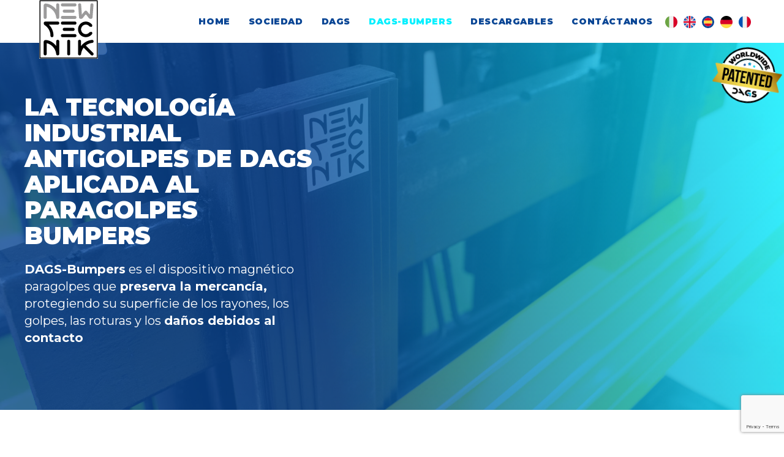

--- FILE ---
content_type: text/html; charset=UTF-8
request_url: https://newtecnik.es/dags-bumpers-paragolpes-magnetico/
body_size: 23445
content:
<!DOCTYPE html>
<html class="html" lang="es-ES">
<head>
	<meta charset="UTF-8">
	<link rel="profile" href="https://gmpg.org/xfn/11">

	<!--IUB-COOKIE-SKIP-START--><script type="text/javascript">
var _iub = _iub || [];
_iub.csConfiguration = {"invalidateConsentWithoutLog":true,"reloadOnConsent":true,"consentOnContinuedBrowsing":false,"perPurposeConsent":true,"lang":"es","siteId":2155454,"floatingPreferencesButtonDisplay":"bottom-left","cookiePolicyId":20909321, "banner":{ "acceptButtonDisplay":true,"customizeButtonDisplay":true,"rejectButtonDisplay":true,"listPurposes":true,"explicitWithdrawal":true,"position":"float-bottom-left" }};
</script>
<script type="text/javascript" src="//cdn.iubenda.com/cs/iubenda_cs.js" charset="UTF-8" async></script>

			<script>
				var iCallback = function() {};
				var _iub = _iub || {};

				if ( typeof _iub.csConfiguration != 'undefined' ) {
					if ( 'callback' in _iub.csConfiguration ) {
						if ( 'onConsentGiven' in _iub.csConfiguration.callback )
							iCallback = _iub.csConfiguration.callback.onConsentGiven;

						_iub.csConfiguration.callback.onConsentGiven = function() {
							iCallback();

							/* separator */
							jQuery('noscript._no_script_iub').each(function (a, b) { var el = jQuery(b); el.after(el.html()); });
						}
					}
				}
			</script><!--IUB-COOKIE-SKIP-END--><meta name='robots' content='index, follow, max-image-preview:large, max-snippet:-1, max-video-preview:-1' />
	<!-- Pixel Cat Facebook Pixel Code -->
	<script>
	!function(f,b,e,v,n,t,s){if(f.fbq)return;n=f.fbq=function(){n.callMethod?
	n.callMethod.apply(n,arguments):n.queue.push(arguments)};if(!f._fbq)f._fbq=n;
	n.push=n;n.loaded=!0;n.version='2.0';n.queue=[];t=b.createElement(e);t.async=!0;
	t.src=v;s=b.getElementsByTagName(e)[0];s.parentNode.insertBefore(t,s)}(window,
	document,'script','https://connect.facebook.net/en_US/fbevents.js' );
	fbq( 'init', '990351041499545' );fbq( 'init', '990351041499545' );	</script>
	<!-- DO NOT MODIFY -->
	<!-- End Facebook Pixel Code -->
	<link rel="alternate" href="https://newtecnik.it/dags-bumpers-paracolpi-magnetico/" hreflang="it" />
<link rel="alternate" href="https://newtecnik.com/dags-bumpers-fork-covers/" hreflang="en" />
<link rel="alternate" href="https://newtecnik.es/dags-bumpers-paragolpes-magnetico/" hreflang="es" />
<link rel="alternate" href="https://newtecnik.de/dags-bumpers-magnetische-schutzpuffer/" hreflang="de" />
<link rel="alternate" href="https://newtecnik.fr/dags-bumpers-pare-chocs-magnetique/" hreflang="fr" />
<meta name="viewport" content="width=device-width, initial-scale=1">
	<!-- This site is optimized with the Yoast SEO plugin v19.3 - https://yoast.com/wordpress/plugins/seo/ -->
	<title>Newtecnik - Bumpers el paragolpes industrial magnético de goma</title>
	<meta name="description" content="DAGS-Bumpers es el recubrimiento magnético paragolpes para carretillas elevadoras que protege la mercancía, preservando la superficie contra los rayones, los golpes y las roturas" />
	<link rel="canonical" href="https://newtecnik.es/dags-bumpers-paragolpes-magnetico/" />
	<meta property="og:locale" content="es_ES" />
	<meta property="og:locale:alternate" content="it_IT" />
	<meta property="og:locale:alternate" content="en_GB" />
	<meta property="og:locale:alternate" content="de_DE" />
	<meta property="og:locale:alternate" content="fr_FR" />
	<meta property="og:type" content="article" />
	<meta property="og:title" content="Newtecnik - Bumpers el paragolpes industrial magnético de goma" />
	<meta property="og:description" content="DAGS-Bumpers es el recubrimiento magnético paragolpes para carretillas elevadoras que protege la mercancía, preservando la superficie contra los rayones, los golpes y las roturas" />
	<meta property="og:url" content="https://newtecnik.es/dags-bumpers-paragolpes-magnetico/" />
	<meta property="og:site_name" content="Newtecnik" />
	<meta property="og:image" content="https://newtecnik.it/wp-content/uploads/2021/02/newtecnik-product-magnetik-dags-bumpers.jpg" />
	<meta name="twitter:card" content="summary_large_image" />
	<meta name="twitter:label1" content="Tiempo de lectura" />
	<meta name="twitter:data1" content="3 minutos" />
	<script type="application/ld+json" class="yoast-schema-graph">{"@context":"https://schema.org","@graph":[{"@type":"Organization","@id":"https://newtecnik.es/#organization","name":"Newtecnik","url":"https://newtecnik.es/","sameAs":[],"logo":{"@type":"ImageObject","inLanguage":"es","@id":"https://newtecnik.es/#/schema/logo/image/","url":"https://newtecnik.es/wp-content/uploads/2021/01/logo-newtecnik.jpg","contentUrl":"https://newtecnik.es/wp-content/uploads/2021/01/logo-newtecnik.jpg","width":96,"height":96,"caption":"Newtecnik"},"image":{"@id":"https://newtecnik.es/#/schema/logo/image/"}},{"@type":"WebSite","@id":"https://newtecnik.es/#website","url":"https://newtecnik.es/","name":"Newtecnik","description":"Innovative products for handling and lifting loads","publisher":{"@id":"https://newtecnik.es/#organization"},"potentialAction":[{"@type":"SearchAction","target":{"@type":"EntryPoint","urlTemplate":"https://newtecnik.es/?s={search_term_string}"},"query-input":"required name=search_term_string"}],"inLanguage":"es"},{"@type":"ImageObject","inLanguage":"es","@id":"https://newtecnik.es/dags-bumpers-paragolpes-magnetico/#primaryimage","url":"https://newtecnik.es/wp-content/uploads/2021/02/newtecnik-product-magnetik-dags-bumpers.jpg","contentUrl":"https://newtecnik.es/wp-content/uploads/2021/02/newtecnik-product-magnetik-dags-bumpers.jpg","width":768,"height":550},{"@type":"WebPage","@id":"https://newtecnik.es/dags-bumpers-paragolpes-magnetico/","url":"https://newtecnik.es/dags-bumpers-paragolpes-magnetico/","name":"Newtecnik - Bumpers el paragolpes industrial magnético de goma","isPartOf":{"@id":"https://newtecnik.es/#website"},"primaryImageOfPage":{"@id":"https://newtecnik.es/dags-bumpers-paragolpes-magnetico/#primaryimage"},"datePublished":"2021-04-01T12:25:07+00:00","dateModified":"2021-04-01T12:25:07+00:00","description":"DAGS-Bumpers es el recubrimiento magnético paragolpes para carretillas elevadoras que protege la mercancía, preservando la superficie contra los rayones, los golpes y las roturas","breadcrumb":{"@id":"https://newtecnik.es/dags-bumpers-paragolpes-magnetico/#breadcrumb"},"inLanguage":"es","potentialAction":[{"@type":"ReadAction","target":["https://newtecnik.es/dags-bumpers-paragolpes-magnetico/"]}]},{"@type":"BreadcrumbList","@id":"https://newtecnik.es/dags-bumpers-paragolpes-magnetico/#breadcrumb","itemListElement":[{"@type":"ListItem","position":1,"name":"Home","item":"https://newtecnik.es/"},{"@type":"ListItem","position":2,"name":"DAGS-Bumpers"}]}]}</script>
	<!-- / Yoast SEO plugin. -->


<link rel='dns-prefetch' href='//www.google.com' />
<link rel='dns-prefetch' href='//newtecnik.it' />
<link rel='dns-prefetch' href='//fonts.googleapis.com' />
<link rel='dns-prefetch' href='//s.w.org' />
<script type="text/javascript">
window._wpemojiSettings = {"baseUrl":"https:\/\/s.w.org\/images\/core\/emoji\/14.0.0\/72x72\/","ext":".png","svgUrl":"https:\/\/s.w.org\/images\/core\/emoji\/14.0.0\/svg\/","svgExt":".svg","source":{"concatemoji":"https:\/\/newtecnik.es\/wp-includes\/js\/wp-emoji-release.min.js"}};
/*! This file is auto-generated */
!function(e,a,t){var n,r,o,i=a.createElement("canvas"),p=i.getContext&&i.getContext("2d");function s(e,t){var a=String.fromCharCode,e=(p.clearRect(0,0,i.width,i.height),p.fillText(a.apply(this,e),0,0),i.toDataURL());return p.clearRect(0,0,i.width,i.height),p.fillText(a.apply(this,t),0,0),e===i.toDataURL()}function c(e){var t=a.createElement("script");t.src=e,t.defer=t.type="text/javascript",a.getElementsByTagName("head")[0].appendChild(t)}for(o=Array("flag","emoji"),t.supports={everything:!0,everythingExceptFlag:!0},r=0;r<o.length;r++)t.supports[o[r]]=function(e){if(!p||!p.fillText)return!1;switch(p.textBaseline="top",p.font="600 32px Arial",e){case"flag":return s([127987,65039,8205,9895,65039],[127987,65039,8203,9895,65039])?!1:!s([55356,56826,55356,56819],[55356,56826,8203,55356,56819])&&!s([55356,57332,56128,56423,56128,56418,56128,56421,56128,56430,56128,56423,56128,56447],[55356,57332,8203,56128,56423,8203,56128,56418,8203,56128,56421,8203,56128,56430,8203,56128,56423,8203,56128,56447]);case"emoji":return!s([129777,127995,8205,129778,127999],[129777,127995,8203,129778,127999])}return!1}(o[r]),t.supports.everything=t.supports.everything&&t.supports[o[r]],"flag"!==o[r]&&(t.supports.everythingExceptFlag=t.supports.everythingExceptFlag&&t.supports[o[r]]);t.supports.everythingExceptFlag=t.supports.everythingExceptFlag&&!t.supports.flag,t.DOMReady=!1,t.readyCallback=function(){t.DOMReady=!0},t.supports.everything||(n=function(){t.readyCallback()},a.addEventListener?(a.addEventListener("DOMContentLoaded",n,!1),e.addEventListener("load",n,!1)):(e.attachEvent("onload",n),a.attachEvent("onreadystatechange",function(){"complete"===a.readyState&&t.readyCallback()})),(e=t.source||{}).concatemoji?c(e.concatemoji):e.wpemoji&&e.twemoji&&(c(e.twemoji),c(e.wpemoji)))}(window,document,window._wpemojiSettings);
</script>
<style type="text/css">
img.wp-smiley,
img.emoji {
	display: inline !important;
	border: none !important;
	box-shadow: none !important;
	height: 1em !important;
	width: 1em !important;
	margin: 0 0.07em !important;
	vertical-align: -0.1em !important;
	background: none !important;
	padding: 0 !important;
}
</style>
	<link rel='stylesheet' id='wp-block-library-css'  href='https://newtecnik.es/wp-includes/css/dist/block-library/style.min.css' type='text/css' media='all' />
<style id='wp-block-library-theme-inline-css' type='text/css'>
.wp-block-audio figcaption{color:#555;font-size:13px;text-align:center}.is-dark-theme .wp-block-audio figcaption{color:hsla(0,0%,100%,.65)}.wp-block-code{border:1px solid #ccc;border-radius:4px;font-family:Menlo,Consolas,monaco,monospace;padding:.8em 1em}.wp-block-embed figcaption{color:#555;font-size:13px;text-align:center}.is-dark-theme .wp-block-embed figcaption{color:hsla(0,0%,100%,.65)}.blocks-gallery-caption{color:#555;font-size:13px;text-align:center}.is-dark-theme .blocks-gallery-caption{color:hsla(0,0%,100%,.65)}.wp-block-image figcaption{color:#555;font-size:13px;text-align:center}.is-dark-theme .wp-block-image figcaption{color:hsla(0,0%,100%,.65)}.wp-block-pullquote{border-top:4px solid;border-bottom:4px solid;margin-bottom:1.75em;color:currentColor}.wp-block-pullquote__citation,.wp-block-pullquote cite,.wp-block-pullquote footer{color:currentColor;text-transform:uppercase;font-size:.8125em;font-style:normal}.wp-block-quote{border-left:.25em solid;margin:0 0 1.75em;padding-left:1em}.wp-block-quote cite,.wp-block-quote footer{color:currentColor;font-size:.8125em;position:relative;font-style:normal}.wp-block-quote.has-text-align-right{border-left:none;border-right:.25em solid;padding-left:0;padding-right:1em}.wp-block-quote.has-text-align-center{border:none;padding-left:0}.wp-block-quote.is-large,.wp-block-quote.is-style-large,.wp-block-quote.is-style-plain{border:none}.wp-block-search .wp-block-search__label{font-weight:700}:where(.wp-block-group.has-background){padding:1.25em 2.375em}.wp-block-separator.has-css-opacity{opacity:.4}.wp-block-separator{border:none;border-bottom:2px solid;margin-left:auto;margin-right:auto}.wp-block-separator.has-alpha-channel-opacity{opacity:1}.wp-block-separator:not(.is-style-wide):not(.is-style-dots){width:100px}.wp-block-separator.has-background:not(.is-style-dots){border-bottom:none;height:1px}.wp-block-separator.has-background:not(.is-style-wide):not(.is-style-dots){height:2px}.wp-block-table thead{border-bottom:3px solid}.wp-block-table tfoot{border-top:3px solid}.wp-block-table td,.wp-block-table th{padding:.5em;border:1px solid;word-break:normal}.wp-block-table figcaption{color:#555;font-size:13px;text-align:center}.is-dark-theme .wp-block-table figcaption{color:hsla(0,0%,100%,.65)}.wp-block-video figcaption{color:#555;font-size:13px;text-align:center}.is-dark-theme .wp-block-video figcaption{color:hsla(0,0%,100%,.65)}.wp-block-template-part.has-background{padding:1.25em 2.375em;margin-top:0;margin-bottom:0}
</style>
<style id='global-styles-inline-css' type='text/css'>
body{--wp--preset--color--black: #000000;--wp--preset--color--cyan-bluish-gray: #abb8c3;--wp--preset--color--white: #FFFFFF;--wp--preset--color--pale-pink: #f78da7;--wp--preset--color--vivid-red: #cf2e2e;--wp--preset--color--luminous-vivid-orange: #ff6900;--wp--preset--color--luminous-vivid-amber: #fcb900;--wp--preset--color--light-green-cyan: #7bdcb5;--wp--preset--color--vivid-green-cyan: #00d084;--wp--preset--color--pale-cyan-blue: #8ed1fc;--wp--preset--color--vivid-cyan-blue: #0693e3;--wp--preset--color--vivid-purple: #9b51e0;--wp--preset--color--blue: #0A4695;--wp--preset--color--blue-light: #01F0FF;--wp--preset--color--grey: #f2f2f2;--wp--preset--gradient--vivid-cyan-blue-to-vivid-purple: linear-gradient(135deg,rgba(6,147,227,1) 0%,rgb(155,81,224) 100%);--wp--preset--gradient--light-green-cyan-to-vivid-green-cyan: linear-gradient(135deg,rgb(122,220,180) 0%,rgb(0,208,130) 100%);--wp--preset--gradient--luminous-vivid-amber-to-luminous-vivid-orange: linear-gradient(135deg,rgba(252,185,0,1) 0%,rgba(255,105,0,1) 100%);--wp--preset--gradient--luminous-vivid-orange-to-vivid-red: linear-gradient(135deg,rgba(255,105,0,1) 0%,rgb(207,46,46) 100%);--wp--preset--gradient--very-light-gray-to-cyan-bluish-gray: linear-gradient(135deg,rgb(238,238,238) 0%,rgb(169,184,195) 100%);--wp--preset--gradient--cool-to-warm-spectrum: linear-gradient(135deg,rgb(74,234,220) 0%,rgb(151,120,209) 20%,rgb(207,42,186) 40%,rgb(238,44,130) 60%,rgb(251,105,98) 80%,rgb(254,248,76) 100%);--wp--preset--gradient--blush-light-purple: linear-gradient(135deg,rgb(255,206,236) 0%,rgb(152,150,240) 100%);--wp--preset--gradient--blush-bordeaux: linear-gradient(135deg,rgb(254,205,165) 0%,rgb(254,45,45) 50%,rgb(107,0,62) 100%);--wp--preset--gradient--luminous-dusk: linear-gradient(135deg,rgb(255,203,112) 0%,rgb(199,81,192) 50%,rgb(65,88,208) 100%);--wp--preset--gradient--pale-ocean: linear-gradient(135deg,rgb(255,245,203) 0%,rgb(182,227,212) 50%,rgb(51,167,181) 100%);--wp--preset--gradient--electric-grass: linear-gradient(135deg,rgb(202,248,128) 0%,rgb(113,206,126) 100%);--wp--preset--gradient--midnight: linear-gradient(135deg,rgb(2,3,129) 0%,rgb(40,116,252) 100%);--wp--preset--duotone--dark-grayscale: url('#wp-duotone-dark-grayscale');--wp--preset--duotone--grayscale: url('#wp-duotone-grayscale');--wp--preset--duotone--purple-yellow: url('#wp-duotone-purple-yellow');--wp--preset--duotone--blue-red: url('#wp-duotone-blue-red');--wp--preset--duotone--midnight: url('#wp-duotone-midnight');--wp--preset--duotone--magenta-yellow: url('#wp-duotone-magenta-yellow');--wp--preset--duotone--purple-green: url('#wp-duotone-purple-green');--wp--preset--duotone--blue-orange: url('#wp-duotone-blue-orange');--wp--preset--font-size--small: 13px;--wp--preset--font-size--medium: 20px;--wp--preset--font-size--large: 36px;--wp--preset--font-size--x-large: 42px;}.has-black-color{color: var(--wp--preset--color--black) !important;}.has-cyan-bluish-gray-color{color: var(--wp--preset--color--cyan-bluish-gray) !important;}.has-white-color{color: var(--wp--preset--color--white) !important;}.has-pale-pink-color{color: var(--wp--preset--color--pale-pink) !important;}.has-vivid-red-color{color: var(--wp--preset--color--vivid-red) !important;}.has-luminous-vivid-orange-color{color: var(--wp--preset--color--luminous-vivid-orange) !important;}.has-luminous-vivid-amber-color{color: var(--wp--preset--color--luminous-vivid-amber) !important;}.has-light-green-cyan-color{color: var(--wp--preset--color--light-green-cyan) !important;}.has-vivid-green-cyan-color{color: var(--wp--preset--color--vivid-green-cyan) !important;}.has-pale-cyan-blue-color{color: var(--wp--preset--color--pale-cyan-blue) !important;}.has-vivid-cyan-blue-color{color: var(--wp--preset--color--vivid-cyan-blue) !important;}.has-vivid-purple-color{color: var(--wp--preset--color--vivid-purple) !important;}.has-black-background-color{background-color: var(--wp--preset--color--black) !important;}.has-cyan-bluish-gray-background-color{background-color: var(--wp--preset--color--cyan-bluish-gray) !important;}.has-white-background-color{background-color: var(--wp--preset--color--white) !important;}.has-pale-pink-background-color{background-color: var(--wp--preset--color--pale-pink) !important;}.has-vivid-red-background-color{background-color: var(--wp--preset--color--vivid-red) !important;}.has-luminous-vivid-orange-background-color{background-color: var(--wp--preset--color--luminous-vivid-orange) !important;}.has-luminous-vivid-amber-background-color{background-color: var(--wp--preset--color--luminous-vivid-amber) !important;}.has-light-green-cyan-background-color{background-color: var(--wp--preset--color--light-green-cyan) !important;}.has-vivid-green-cyan-background-color{background-color: var(--wp--preset--color--vivid-green-cyan) !important;}.has-pale-cyan-blue-background-color{background-color: var(--wp--preset--color--pale-cyan-blue) !important;}.has-vivid-cyan-blue-background-color{background-color: var(--wp--preset--color--vivid-cyan-blue) !important;}.has-vivid-purple-background-color{background-color: var(--wp--preset--color--vivid-purple) !important;}.has-black-border-color{border-color: var(--wp--preset--color--black) !important;}.has-cyan-bluish-gray-border-color{border-color: var(--wp--preset--color--cyan-bluish-gray) !important;}.has-white-border-color{border-color: var(--wp--preset--color--white) !important;}.has-pale-pink-border-color{border-color: var(--wp--preset--color--pale-pink) !important;}.has-vivid-red-border-color{border-color: var(--wp--preset--color--vivid-red) !important;}.has-luminous-vivid-orange-border-color{border-color: var(--wp--preset--color--luminous-vivid-orange) !important;}.has-luminous-vivid-amber-border-color{border-color: var(--wp--preset--color--luminous-vivid-amber) !important;}.has-light-green-cyan-border-color{border-color: var(--wp--preset--color--light-green-cyan) !important;}.has-vivid-green-cyan-border-color{border-color: var(--wp--preset--color--vivid-green-cyan) !important;}.has-pale-cyan-blue-border-color{border-color: var(--wp--preset--color--pale-cyan-blue) !important;}.has-vivid-cyan-blue-border-color{border-color: var(--wp--preset--color--vivid-cyan-blue) !important;}.has-vivid-purple-border-color{border-color: var(--wp--preset--color--vivid-purple) !important;}.has-vivid-cyan-blue-to-vivid-purple-gradient-background{background: var(--wp--preset--gradient--vivid-cyan-blue-to-vivid-purple) !important;}.has-light-green-cyan-to-vivid-green-cyan-gradient-background{background: var(--wp--preset--gradient--light-green-cyan-to-vivid-green-cyan) !important;}.has-luminous-vivid-amber-to-luminous-vivid-orange-gradient-background{background: var(--wp--preset--gradient--luminous-vivid-amber-to-luminous-vivid-orange) !important;}.has-luminous-vivid-orange-to-vivid-red-gradient-background{background: var(--wp--preset--gradient--luminous-vivid-orange-to-vivid-red) !important;}.has-very-light-gray-to-cyan-bluish-gray-gradient-background{background: var(--wp--preset--gradient--very-light-gray-to-cyan-bluish-gray) !important;}.has-cool-to-warm-spectrum-gradient-background{background: var(--wp--preset--gradient--cool-to-warm-spectrum) !important;}.has-blush-light-purple-gradient-background{background: var(--wp--preset--gradient--blush-light-purple) !important;}.has-blush-bordeaux-gradient-background{background: var(--wp--preset--gradient--blush-bordeaux) !important;}.has-luminous-dusk-gradient-background{background: var(--wp--preset--gradient--luminous-dusk) !important;}.has-pale-ocean-gradient-background{background: var(--wp--preset--gradient--pale-ocean) !important;}.has-electric-grass-gradient-background{background: var(--wp--preset--gradient--electric-grass) !important;}.has-midnight-gradient-background{background: var(--wp--preset--gradient--midnight) !important;}.has-small-font-size{font-size: var(--wp--preset--font-size--small) !important;}.has-medium-font-size{font-size: var(--wp--preset--font-size--medium) !important;}.has-large-font-size{font-size: var(--wp--preset--font-size--large) !important;}.has-x-large-font-size{font-size: var(--wp--preset--font-size--x-large) !important;}
</style>
<link rel='stylesheet' id='oceanwp-style-css'  href='https://newtecnik.es/wp-content/uploads/oceanwp/main-style.css' type='text/css' media='all' />
<link rel='stylesheet' id='child-style-css'  href='https://newtecnik.es/wp-content/themes/newtecnik/style.css' type='text/css' media='all' />
<link rel='stylesheet' id='newtecnik-style-css'  href='https://newtecnik.es/wp-content/themes/newtecnik/assets/css/main.css' type='text/css' media='all' />
<link rel='stylesheet' id='contact-form-7-css'  href='https://newtecnik.es/wp-content/plugins/contact-form-7/includes/css/styles.css' type='text/css' media='all' />
<link rel='stylesheet' id='font-awesome-css'  href='https://newtecnik.es/wp-content/themes/oceanwp/assets/fonts/fontawesome/css/all.min.css' type='text/css' media='all' />
<link rel='stylesheet' id='oceanwp-google-font-montserrat-css'  href='//fonts.googleapis.com/css?family=Montserrat%3A100%2C200%2C300%2C400%2C500%2C600%2C700%2C800%2C900%2C100i%2C200i%2C300i%2C400i%2C500i%2C600i%2C700i%2C800i%2C900i&#038;subset=latin&#038;display=swap' type='text/css' media='all' />
<link rel='stylesheet' id='kadence-blocks-tabs-css'  href='https://newtecnik.it/wp-content/plugins/kadence-blocks/dist/blocks/tabs.style.build.css' type='text/css' media='all' />
<style id='kt-blocks_7f3691-cb-inline-css' type='text/css'>
.kt-tabs-id_7f3691-cb > .kt-tabs-content-wrap > .wp-block-kadence-tab {border-width:5px 5px 5px 5px;border-color:#f2f2f2;background:#ffffff;}.wp-block-kadence-tabs .kt-tabs-id_7f3691-cb > .kt-tabs-title-list li {margin:0px -5px 0px 0px;}.wp-block-kadence-tabs .kt-tabs-id_7f3691-cb > .kt-tabs-title-list li .kt-tab-title, .wp-block-kadence-tabs .kt-tabs-id_7f3691-cb > .kt-tabs-content-wrap > .kt-tabs-accordion-title .kt-tab-title {font-size:0.9em;line-height:1em;border-width:5px 0px 5px 5px ;border-radius:0px 0px 0px 0px ;padding:10px 15px 15px 15px ;border-color:#FFFFFF;color:#0A4695;background:#ffffff;}.wp-block-kadence-tabs .kt-tabs-id_7f3691-cb > .kt-tabs-title-list li .kt-tab-title:hover, .wp-block-kadence-tabs .kt-tabs-id_7f3691-cb > .kt-tabs-content-wrap > .kt-tabs-accordion-title .kt-tab-title:hover {border-color:#f2f2f2;color:#01F0FF;background:#ffffff;}.wp-block-kadence-tabs .kt-tabs-id_7f3691-cb > .kt-tabs-title-list li.kt-tab-title-active .kt-tab-title, .wp-block-kadence-tabs .kt-tabs-id_7f3691-cb > .kt-tabs-content-wrap > .kt-tabs-accordion-title.kt-tab-title-active .kt-tab-title  {border-color:#f2f2f2;color:#01F0FF;background:#ffffff;}
</style>
<link rel='stylesheet' id='oe-widgets-style-css'  href='https://newtecnik.es/wp-content/plugins/ocean-extra/assets/css/widgets.css' type='text/css' media='all' />
<script type='text/javascript' src='https://newtecnik.es/wp-includes/js/jquery/jquery.min.js' defer ' id='jquery-core-js'></script>
<script type='text/javascript' src='https://newtecnik.es/wp-includes/js/jquery/jquery-migrate.min.js' defer ' id='jquery-migrate-js'></script>
<script type='text/javascript' src='https://newtecnik.es/wp-content/themes/newtecnik/assets/js/jquery.sticky-kit.min.js' defer ' id='sticky-js'></script>
<script type='text/javascript' src='https://newtecnik.es/wp-content/themes/newtecnik/assets/js/jquery.waypoints.min.js' defer ' id='waypoint-js'></script>
<script type='text/javascript' src='https://newtecnik.es/wp-content/themes/newtecnik/assets/js/jquery.countup.min.js' defer ' id='countup-js'></script>
<script type='text/javascript' src='https://newtecnik.es/wp-content/themes/newtecnik/assets/js/main.js' defer ' id='newtecnik-main-js'></script>

<meta name="theme-color" content="#0A4695">	<!-- Global site tag (gtag.js) - Google Analytics -->
	<script async src="https://www.googletagmanager.com/gtag/js?id=G-66Y5XK170B"></script>
	<script>
	window.dataLayer = window.dataLayer || [];
	function gtag(){dataLayer.push(arguments);}
	gtag('js', new Date());

	gtag('config', 'G-66Y5XK170B');
	</script>
			<!-- Google Tag Manager -->
	<script>(function(w,d,s,l,i){w[l]=w[l]||[];w[l].push({'gtm.start':
	new Date().getTime(),event:'gtm.js'});var f=d.getElementsByTagName(s)[0],
	j=d.createElement(s),dl=l!='dataLayer'?'&l='+l:'';j.async=true;j.src=
	'https://www.googletagmanager.com/gtm.js?id='+i+dl;f.parentNode.insertBefore(j,f);
	})(window,document,'script','dataLayer','GTM-TNX29VV');</script>
	<!-- End Google Tag Manager -->
	<meta name="facebook-domain-verification" content="eouxlbv96r2gny9d3jsrcbupnvjgnh" /><style type="text/css">.recentcomments a{display:inline !important;padding:0 !important;margin:0 !important;}</style><link rel="icon" href="https://newtecnik.es/wp-content/uploads/2021/02/cropped-favicon-32x32.png" sizes="32x32" />
<link rel="icon" href="https://newtecnik.es/wp-content/uploads/2021/02/cropped-favicon-192x192.png" sizes="192x192" />
<link rel="apple-touch-icon" href="https://newtecnik.es/wp-content/uploads/2021/02/cropped-favicon-180x180.png" />
<meta name="msapplication-TileImage" content="https://newtecnik.es/wp-content/uploads/2021/02/cropped-favicon-270x270.png" />
		<style type="text/css" id="wp-custom-css">
			#footer-widgets{padding:40px 0 40px 0 !important}		</style>
		<!-- OceanWP CSS -->
<style type="text/css">
/* General CSS */a:hover,a.light:hover,.theme-heading .text::before,.theme-heading .text::after,#top-bar-content >a:hover,#top-bar-social li.oceanwp-email a:hover,#site-navigation-wrap .dropdown-menu >li >a:hover,#site-header.medium-header #medium-searchform button:hover,.oceanwp-mobile-menu-icon a:hover,.blog-entry.post .blog-entry-header .entry-title a:hover,.blog-entry.post .blog-entry-readmore a:hover,.blog-entry.thumbnail-entry .blog-entry-category a,ul.meta li a:hover,.dropcap,.single nav.post-navigation .nav-links .title,body .related-post-title a:hover,body #wp-calendar caption,body .contact-info-widget.default i,body .contact-info-widget.big-icons i,body .custom-links-widget .oceanwp-custom-links li a:hover,body .custom-links-widget .oceanwp-custom-links li a:hover:before,body .posts-thumbnails-widget li a:hover,body .social-widget li.oceanwp-email a:hover,.comment-author .comment-meta .comment-reply-link,#respond #cancel-comment-reply-link:hover,#footer-widgets .footer-box a:hover,#footer-bottom a:hover,#footer-bottom #footer-bottom-menu a:hover,.sidr a:hover,.sidr-class-dropdown-toggle:hover,.sidr-class-menu-item-has-children.active >a,.sidr-class-menu-item-has-children.active >a >.sidr-class-dropdown-toggle,input[type=checkbox]:checked:before{color:#0a4695}input[type="button"],input[type="reset"],input[type="submit"],button[type="submit"],.button,#site-navigation-wrap .dropdown-menu >li.btn >a >span,.thumbnail:hover i,.post-quote-content,.omw-modal .omw-close-modal,body .contact-info-widget.big-icons li:hover i,body div.wpforms-container-full .wpforms-form input[type=submit],body div.wpforms-container-full .wpforms-form button[type=submit],body div.wpforms-container-full .wpforms-form .wpforms-page-button{background-color:#0a4695}.widget-title{border-color:#0a4695}blockquote{border-color:#0a4695}#searchform-dropdown{border-color:#0a4695}.dropdown-menu .sub-menu{border-color:#0a4695}.blog-entry.large-entry .blog-entry-readmore a:hover{border-color:#0a4695}.oceanwp-newsletter-form-wrap input[type="email"]:focus{border-color:#0a4695}.social-widget li.oceanwp-email a:hover{border-color:#0a4695}#respond #cancel-comment-reply-link:hover{border-color:#0a4695}body .contact-info-widget.big-icons li:hover i{border-color:#0a4695}#footer-widgets .oceanwp-newsletter-form-wrap input[type="email"]:focus{border-color:#0a4695}input[type="button"]:hover,input[type="reset"]:hover,input[type="submit"]:hover,button[type="submit"]:hover,input[type="button"]:focus,input[type="reset"]:focus,input[type="submit"]:focus,button[type="submit"]:focus,.button:hover,#site-navigation-wrap .dropdown-menu >li.btn >a:hover >span,.post-quote-author,.omw-modal .omw-close-modal:hover,body div.wpforms-container-full .wpforms-form input[type=submit]:hover,body div.wpforms-container-full .wpforms-form button[type=submit]:hover,body div.wpforms-container-full .wpforms-form .wpforms-page-button:hover{background-color:#01f0ff}table th,table td,hr,.content-area,body.content-left-sidebar #content-wrap .content-area,.content-left-sidebar .content-area,#top-bar-wrap,#site-header,#site-header.top-header #search-toggle,.dropdown-menu ul li,.centered-minimal-page-header,.blog-entry.post,.blog-entry.grid-entry .blog-entry-inner,.blog-entry.thumbnail-entry .blog-entry-bottom,.single-post .entry-title,.single .entry-share-wrap .entry-share,.single .entry-share,.single .entry-share ul li a,.single nav.post-navigation,.single nav.post-navigation .nav-links .nav-previous,#author-bio,#author-bio .author-bio-avatar,#author-bio .author-bio-social li a,#related-posts,#comments,.comment-body,#respond #cancel-comment-reply-link,#blog-entries .type-page,.page-numbers a,.page-numbers span:not(.elementor-screen-only),.page-links span,body #wp-calendar caption,body #wp-calendar th,body #wp-calendar tbody,body .contact-info-widget.default i,body .contact-info-widget.big-icons i,body .posts-thumbnails-widget li,body .tagcloud a{border-color:#ffffff}a{color:#0a4695}a:hover{color:#01f0ff}#scroll-top{background-color:#0a4695}#scroll-top:hover{background-color:#01f0ff}label,body div.wpforms-container-full .wpforms-form .wpforms-field-label{color:#000000}form input[type="text"],form input[type="password"],form input[type="email"],form input[type="url"],form input[type="date"],form input[type="month"],form input[type="time"],form input[type="datetime"],form input[type="datetime-local"],form input[type="week"],form input[type="number"],form input[type="search"],form input[type="tel"],form input[type="color"],form select,form textarea{border-width:0 0 2px 0}body div.wpforms-container-full .wpforms-form input[type=date],body div.wpforms-container-full .wpforms-form input[type=datetime],body div.wpforms-container-full .wpforms-form input[type=datetime-local],body div.wpforms-container-full .wpforms-form input[type=email],body div.wpforms-container-full .wpforms-form input[type=month],body div.wpforms-container-full .wpforms-form input[type=number],body div.wpforms-container-full .wpforms-form input[type=password],body div.wpforms-container-full .wpforms-form input[type=range],body div.wpforms-container-full .wpforms-form input[type=search],body div.wpforms-container-full .wpforms-form input[type=tel],body div.wpforms-container-full .wpforms-form input[type=text],body div.wpforms-container-full .wpforms-form input[type=time],body div.wpforms-container-full .wpforms-form input[type=url],body div.wpforms-container-full .wpforms-form input[type=week],body div.wpforms-container-full .wpforms-form select,body div.wpforms-container-full .wpforms-form textarea{border-width:0 0 2px 0}form input[type="text"],form input[type="password"],form input[type="email"],form input[type="url"],form input[type="date"],form input[type="month"],form input[type="time"],form input[type="datetime"],form input[type="datetime-local"],form input[type="week"],form input[type="number"],form input[type="search"],form input[type="tel"],form input[type="color"],form select,form textarea,.select2-container .select2-choice,.woocommerce .woocommerce-checkout .select2-container--default .select2-selection--single{border-color:#0a4695}body div.wpforms-container-full .wpforms-form input[type=date],body div.wpforms-container-full .wpforms-form input[type=datetime],body div.wpforms-container-full .wpforms-form input[type=datetime-local],body div.wpforms-container-full .wpforms-form input[type=email],body div.wpforms-container-full .wpforms-form input[type=month],body div.wpforms-container-full .wpforms-form input[type=number],body div.wpforms-container-full .wpforms-form input[type=password],body div.wpforms-container-full .wpforms-form input[type=range],body div.wpforms-container-full .wpforms-form input[type=search],body div.wpforms-container-full .wpforms-form input[type=tel],body div.wpforms-container-full .wpforms-form input[type=text],body div.wpforms-container-full .wpforms-form input[type=time],body div.wpforms-container-full .wpforms-form input[type=url],body div.wpforms-container-full .wpforms-form input[type=week],body div.wpforms-container-full .wpforms-form select,body div.wpforms-container-full .wpforms-form textarea{border-color:#0a4695}form input[type="text"]:focus,form input[type="password"]:focus,form input[type="email"]:focus,form input[type="tel"]:focus,form input[type="url"]:focus,form input[type="search"]:focus,form textarea:focus,.select2-drop-active,.select2-dropdown-open.select2-drop-above .select2-choice,.select2-dropdown-open.select2-drop-above .select2-choices,.select2-drop.select2-drop-above.select2-drop-active,.select2-container-active .select2-choice,.select2-container-active .select2-choices{border-color:#01f0ff}body div.wpforms-container-full .wpforms-form input:focus,body div.wpforms-container-full .wpforms-form textarea:focus,body div.wpforms-container-full .wpforms-form select:focus{border-color:#01f0ff}form input[type="text"],form input[type="password"],form input[type="email"],form input[type="url"],form input[type="date"],form input[type="month"],form input[type="time"],form input[type="datetime"],form input[type="datetime-local"],form input[type="week"],form input[type="number"],form input[type="search"],form input[type="tel"],form input[type="color"],form select,form textarea,.woocommerce .woocommerce-checkout .select2-container--default .select2-selection--single{background-color:#ffffff}body div.wpforms-container-full .wpforms-form input[type=date],body div.wpforms-container-full .wpforms-form input[type=datetime],body div.wpforms-container-full .wpforms-form input[type=datetime-local],body div.wpforms-container-full .wpforms-form input[type=email],body div.wpforms-container-full .wpforms-form input[type=month],body div.wpforms-container-full .wpforms-form input[type=number],body div.wpforms-container-full .wpforms-form input[type=password],body div.wpforms-container-full .wpforms-form input[type=range],body div.wpforms-container-full .wpforms-form input[type=search],body div.wpforms-container-full .wpforms-form input[type=tel],body div.wpforms-container-full .wpforms-form input[type=text],body div.wpforms-container-full .wpforms-form input[type=time],body div.wpforms-container-full .wpforms-form input[type=url],body div.wpforms-container-full .wpforms-form input[type=week],body div.wpforms-container-full .wpforms-form select,body div.wpforms-container-full .wpforms-form textarea{background-color:#ffffff}form input[type="text"],form input[type="password"],form input[type="email"],form input[type="url"],form input[type="date"],form input[type="month"],form input[type="time"],form input[type="datetime"],form input[type="datetime-local"],form input[type="week"],form input[type="number"],form input[type="search"],form input[type="tel"],form input[type="color"],form select,form textarea{color:#000000}body div.wpforms-container-full .wpforms-form input[type=date],body div.wpforms-container-full .wpforms-form input[type=datetime],body div.wpforms-container-full .wpforms-form input[type=datetime-local],body div.wpforms-container-full .wpforms-form input[type=email],body div.wpforms-container-full .wpforms-form input[type=month],body div.wpforms-container-full .wpforms-form input[type=number],body div.wpforms-container-full .wpforms-form input[type=password],body div.wpforms-container-full .wpforms-form input[type=range],body div.wpforms-container-full .wpforms-form input[type=search],body div.wpforms-container-full .wpforms-form input[type=tel],body div.wpforms-container-full .wpforms-form input[type=text],body div.wpforms-container-full .wpforms-form input[type=time],body div.wpforms-container-full .wpforms-form input[type=url],body div.wpforms-container-full .wpforms-form input[type=week],body div.wpforms-container-full .wpforms-form select,body div.wpforms-container-full .wpforms-form textarea{color:#000000}body .theme-button,body input[type="submit"],body button[type="submit"],body button,body .button,body div.wpforms-container-full .wpforms-form input[type=submit],body div.wpforms-container-full .wpforms-form button[type=submit],body div.wpforms-container-full .wpforms-form .wpforms-page-button{background-color:#0a4695}body .theme-button:hover,body input[type="submit"]:hover,body button[type="submit"]:hover,body button:hover,body .button:hover,body div.wpforms-container-full .wpforms-form input[type=submit]:hover,body div.wpforms-container-full .wpforms-form input[type=submit]:active,body div.wpforms-container-full .wpforms-form button[type=submit]:hover,body div.wpforms-container-full .wpforms-form button[type=submit]:active,body div.wpforms-container-full .wpforms-form .wpforms-page-button:hover,body div.wpforms-container-full .wpforms-form .wpforms-page-button:active{background-color:#01f0ff}/* Header CSS */#site-logo #site-logo-inner,.oceanwp-social-menu .social-menu-inner,#site-header.full_screen-header .menu-bar-inner,.after-header-content .after-header-content-inner{height:70px}#site-navigation-wrap .dropdown-menu >li >a,.oceanwp-mobile-menu-icon a,.mobile-menu-close,.after-header-content-inner >a{line-height:70px}@media (max-width:480px){#site-header-inner{padding:10px 0 10px 0}}#site-header.has-header-media .overlay-header-media{background-color:rgba(0,0,0,0.5)}#site-logo #site-logo-inner a img,#site-header.center-header #site-navigation-wrap .middle-site-logo a img{max-width:100px}@media (max-width:768px){#site-logo #site-logo-inner a img,#site-header.center-header #site-navigation-wrap .middle-site-logo a img{max-width:60px}}@media (max-width:480px){#site-logo #site-logo-inner a img,#site-header.center-header #site-navigation-wrap .middle-site-logo a img{max-width:70px}}.effect-two #site-navigation-wrap .dropdown-menu >li >a.menu-link >span:after,.effect-eight #site-navigation-wrap .dropdown-menu >li >a.menu-link >span:before,.effect-eight #site-navigation-wrap .dropdown-menu >li >a.menu-link >span:after{background-color:#0a4695}.effect-six #site-navigation-wrap .dropdown-menu >li >a.menu-link >span:before,.effect-six #site-navigation-wrap .dropdown-menu >li >a.menu-link >span:after{border-color:#0a4695}.effect-ten #site-navigation-wrap .dropdown-menu >li >a.menu-link:hover >span,.effect-ten #site-navigation-wrap .dropdown-menu >li.sfHover >a.menu-link >span{-webkit-box-shadow:0 0 10px 4px #0a4695;-moz-box-shadow:0 0 10px 4px #0a4695;box-shadow:0 0 10px 4px #0a4695}#site-navigation-wrap .dropdown-menu >li >a,.oceanwp-mobile-menu-icon a,#searchform-header-replace-close{color:#0a4695}#site-navigation-wrap .dropdown-menu >li >a:hover,.oceanwp-mobile-menu-icon a:hover,#searchform-header-replace-close:hover{color:#01f0ff}#site-navigation-wrap .dropdown-menu >.current-menu-item >a,#site-navigation-wrap .dropdown-menu >.current-menu-ancestor >a,#site-navigation-wrap .dropdown-menu >.current-menu-item >a:hover,#site-navigation-wrap .dropdown-menu >.current-menu-ancestor >a:hover{color:#01f0ff}@media (max-width:1200px){#top-bar-nav,#site-navigation-wrap,.oceanwp-social-menu,.after-header-content{display:none}.center-logo #site-logo{float:none;position:absolute;left:50%;padding:0;-webkit-transform:translateX(-50%);transform:translateX(-50%)}#site-header.center-header #site-logo,.oceanwp-mobile-menu-icon,#oceanwp-cart-sidebar-wrap{display:block}body.vertical-header-style #outer-wrap{margin:0 !important}#site-header.vertical-header{position:relative;width:100%;left:0 !important;right:0 !important}#site-header.vertical-header .has-template >#site-logo{display:block}#site-header.vertical-header #site-header-inner{display:-webkit-box;display:-webkit-flex;display:-ms-flexbox;display:flex;-webkit-align-items:center;align-items:center;padding:0;max-width:90%}#site-header.vertical-header #site-header-inner >*:not(.oceanwp-mobile-menu-icon){display:none}#site-header.vertical-header #site-header-inner >*{padding:0 !important}#site-header.vertical-header #site-header-inner #site-logo{display:block;margin:0;width:50%;text-align:left}body.rtl #site-header.vertical-header #site-header-inner #site-logo{text-align:right}#site-header.vertical-header #site-header-inner .oceanwp-mobile-menu-icon{width:50%;text-align:right}body.rtl #site-header.vertical-header #site-header-inner .oceanwp-mobile-menu-icon{text-align:left}#site-header.vertical-header .vertical-toggle,body.vertical-header-style.vh-closed #site-header.vertical-header .vertical-toggle{display:none}#site-logo.has-responsive-logo .custom-logo-link{display:none}#site-logo.has-responsive-logo .responsive-logo-link{display:block}.is-sticky #site-logo.has-sticky-logo .responsive-logo-link{display:none}.is-sticky #site-logo.has-responsive-logo .sticky-logo-link{display:block}#top-bar.has-no-content #top-bar-social.top-bar-left,#top-bar.has-no-content #top-bar-social.top-bar-right{position:inherit;left:auto;right:auto;float:none;height:auto;line-height:1.5em;margin-top:0;text-align:center}#top-bar.has-no-content #top-bar-social li{float:none;display:inline-block}.owp-cart-overlay,#side-panel-wrap a.side-panel-btn{display:none !important}}#mobile-fullscreen{background-color:rgba(10,70,149,0.9)}body .sidr a,body .sidr-class-dropdown-toggle,#mobile-dropdown ul li a,#mobile-dropdown ul li a .dropdown-toggle,#mobile-fullscreen ul li a,#mobile-fullscreen .oceanwp-social-menu.simple-social ul li a{color:#ffffff}#mobile-fullscreen a.close .close-icon-inner,#mobile-fullscreen a.close .close-icon-inner::after{background-color:#ffffff}body .sidr a:hover,body .sidr-class-dropdown-toggle:hover,body .sidr-class-dropdown-toggle .fa,body .sidr-class-menu-item-has-children.active >a,body .sidr-class-menu-item-has-children.active >a >.sidr-class-dropdown-toggle,#mobile-dropdown ul li a:hover,#mobile-dropdown ul li a .dropdown-toggle:hover,#mobile-dropdown .menu-item-has-children.active >a,#mobile-dropdown .menu-item-has-children.active >a >.dropdown-toggle,#mobile-fullscreen ul li a:hover,#mobile-fullscreen .oceanwp-social-menu.simple-social ul li a:hover{color:#01f0ff}#mobile-fullscreen a.close:hover .close-icon-inner,#mobile-fullscreen a.close:hover .close-icon-inner::after{background-color:#01f0ff}body .sidr-class-mobile-searchform input,body .sidr-class-mobile-searchform input:focus,#mobile-dropdown #mobile-menu-search form input,#mobile-fullscreen #mobile-search input,#mobile-fullscreen #mobile-search label{color:#ffffff}body .sidr-class-mobile-searchform input,#mobile-dropdown #mobile-menu-search form input,#mobile-fullscreen #mobile-search input{border-color:#ffffff}body .sidr-class-mobile-searchform input:focus,#mobile-dropdown #mobile-menu-search form input:focus,#mobile-fullscreen #mobile-search input:focus{border-color:#0a4695}/* Footer Widgets CSS */#footer-widgets{padding:80px 0 80px 0}#footer-widgets{background-color:#f2f2f2}#footer-widgets,#footer-widgets p,#footer-widgets li a:before,#footer-widgets .contact-info-widget span.oceanwp-contact-title,#footer-widgets .recent-posts-date,#footer-widgets .recent-posts-comments,#footer-widgets .widget-recent-posts-icons li .fa{color:#000000}#footer-widgets li,#footer-widgets #wp-calendar caption,#footer-widgets #wp-calendar th,#footer-widgets #wp-calendar tbody,#footer-widgets .contact-info-widget i,#footer-widgets .oceanwp-newsletter-form-wrap input[type="email"],#footer-widgets .posts-thumbnails-widget li,#footer-widgets .social-widget li a{border-color:#f2f2f2}#footer-widgets .footer-box a,#footer-widgets a{color:#0a4695}#footer-widgets .footer-box a:hover,#footer-widgets a:hover{color:#01f0ff}/* Footer Bottom CSS */#footer-bottom{background-color:#0a4695}#footer-bottom,#footer-bottom p{color:#ffffff}#footer-bottom a,#footer-bottom #footer-bottom-menu a{color:#01f0ff}#footer-bottom a:hover,#footer-bottom #footer-bottom-menu a:hover{color:#ffffff}/* Typography CSS */body{font-family:Montserrat;font-weight:400;font-size:16px;color:#000000;line-height:1.4}h1,h2,h3,h4,h5,h6,.theme-heading,.widget-title,.oceanwp-widget-recent-posts-title,.comment-reply-title,.entry-title,.sidebar-box .widget-title{color:#000000;line-height:1.1}h1{font-weight:900;font-size:3.052em;color:#000000;text-transform:uppercase}@media (max-width:480px){h1{font-size:1.802em}}h2{font-weight:900;font-size:2.441em;color:#000000;text-transform:uppercase}@media (max-width:480px){h2{font-size:1.602em}}h3{font-weight:900;font-size:1.953em;color:#000000;text-transform:uppercase}@media (max-width:480px){h3{font-size:1.424em}}h4{font-size:1.563em;color:#000000}@media (max-width:480px){h4{font-size:1.266em}}#site-navigation-wrap .dropdown-menu >li >a,#site-header.full_screen-header .fs-dropdown-menu >li >a,#site-header.top-header #site-navigation-wrap .dropdown-menu >li >a,#site-header.center-header #site-navigation-wrap .dropdown-menu >li >a,#site-header.medium-header #site-navigation-wrap .dropdown-menu >li >a,.oceanwp-mobile-menu-icon a{font-weight:900;font-size:14px;text-transform:uppercase}.dropdown-menu ul li a.menu-link,#site-header.full_screen-header .fs-dropdown-menu ul.sub-menu li a{font-weight:700}.sidr-class-dropdown-menu li a,a.sidr-class-toggle-sidr-close,#mobile-dropdown ul li a,body #mobile-fullscreen ul li a{font-weight:900;font-size:16px;text-transform:uppercase}.sidebar-box,.footer-box{font-size:12px}#footer-widgets .footer-box .widget-title{font-weight:900;font-size:14px;color:#0a4695;text-transform:uppercase}
</style></head>

<body class="page-template-default page page-id-1865 wp-custom-logo wp-embed-responsive no-isotope no-lightbox no-sidr no-carousel no-matchheight oceanwp-theme fullscreen-mobile no-header-border content-full-width content-max-width page-header-disabled" itemscope="itemscope" itemtype="https://schema.org/WebPage">

	<svg xmlns="http://www.w3.org/2000/svg" viewBox="0 0 0 0" width="0" height="0" focusable="false" role="none" style="visibility: hidden; position: absolute; left: -9999px; overflow: hidden;" ><defs><filter id="wp-duotone-dark-grayscale"><feColorMatrix color-interpolation-filters="sRGB" type="matrix" values=" .299 .587 .114 0 0 .299 .587 .114 0 0 .299 .587 .114 0 0 .299 .587 .114 0 0 " /><feComponentTransfer color-interpolation-filters="sRGB" ><feFuncR type="table" tableValues="0 0.49803921568627" /><feFuncG type="table" tableValues="0 0.49803921568627" /><feFuncB type="table" tableValues="0 0.49803921568627" /><feFuncA type="table" tableValues="1 1" /></feComponentTransfer><feComposite in2="SourceGraphic" operator="in" /></filter></defs></svg><svg xmlns="http://www.w3.org/2000/svg" viewBox="0 0 0 0" width="0" height="0" focusable="false" role="none" style="visibility: hidden; position: absolute; left: -9999px; overflow: hidden;" ><defs><filter id="wp-duotone-grayscale"><feColorMatrix color-interpolation-filters="sRGB" type="matrix" values=" .299 .587 .114 0 0 .299 .587 .114 0 0 .299 .587 .114 0 0 .299 .587 .114 0 0 " /><feComponentTransfer color-interpolation-filters="sRGB" ><feFuncR type="table" tableValues="0 1" /><feFuncG type="table" tableValues="0 1" /><feFuncB type="table" tableValues="0 1" /><feFuncA type="table" tableValues="1 1" /></feComponentTransfer><feComposite in2="SourceGraphic" operator="in" /></filter></defs></svg><svg xmlns="http://www.w3.org/2000/svg" viewBox="0 0 0 0" width="0" height="0" focusable="false" role="none" style="visibility: hidden; position: absolute; left: -9999px; overflow: hidden;" ><defs><filter id="wp-duotone-purple-yellow"><feColorMatrix color-interpolation-filters="sRGB" type="matrix" values=" .299 .587 .114 0 0 .299 .587 .114 0 0 .299 .587 .114 0 0 .299 .587 .114 0 0 " /><feComponentTransfer color-interpolation-filters="sRGB" ><feFuncR type="table" tableValues="0.54901960784314 0.98823529411765" /><feFuncG type="table" tableValues="0 1" /><feFuncB type="table" tableValues="0.71764705882353 0.25490196078431" /><feFuncA type="table" tableValues="1 1" /></feComponentTransfer><feComposite in2="SourceGraphic" operator="in" /></filter></defs></svg><svg xmlns="http://www.w3.org/2000/svg" viewBox="0 0 0 0" width="0" height="0" focusable="false" role="none" style="visibility: hidden; position: absolute; left: -9999px; overflow: hidden;" ><defs><filter id="wp-duotone-blue-red"><feColorMatrix color-interpolation-filters="sRGB" type="matrix" values=" .299 .587 .114 0 0 .299 .587 .114 0 0 .299 .587 .114 0 0 .299 .587 .114 0 0 " /><feComponentTransfer color-interpolation-filters="sRGB" ><feFuncR type="table" tableValues="0 1" /><feFuncG type="table" tableValues="0 0.27843137254902" /><feFuncB type="table" tableValues="0.5921568627451 0.27843137254902" /><feFuncA type="table" tableValues="1 1" /></feComponentTransfer><feComposite in2="SourceGraphic" operator="in" /></filter></defs></svg><svg xmlns="http://www.w3.org/2000/svg" viewBox="0 0 0 0" width="0" height="0" focusable="false" role="none" style="visibility: hidden; position: absolute; left: -9999px; overflow: hidden;" ><defs><filter id="wp-duotone-midnight"><feColorMatrix color-interpolation-filters="sRGB" type="matrix" values=" .299 .587 .114 0 0 .299 .587 .114 0 0 .299 .587 .114 0 0 .299 .587 .114 0 0 " /><feComponentTransfer color-interpolation-filters="sRGB" ><feFuncR type="table" tableValues="0 0" /><feFuncG type="table" tableValues="0 0.64705882352941" /><feFuncB type="table" tableValues="0 1" /><feFuncA type="table" tableValues="1 1" /></feComponentTransfer><feComposite in2="SourceGraphic" operator="in" /></filter></defs></svg><svg xmlns="http://www.w3.org/2000/svg" viewBox="0 0 0 0" width="0" height="0" focusable="false" role="none" style="visibility: hidden; position: absolute; left: -9999px; overflow: hidden;" ><defs><filter id="wp-duotone-magenta-yellow"><feColorMatrix color-interpolation-filters="sRGB" type="matrix" values=" .299 .587 .114 0 0 .299 .587 .114 0 0 .299 .587 .114 0 0 .299 .587 .114 0 0 " /><feComponentTransfer color-interpolation-filters="sRGB" ><feFuncR type="table" tableValues="0.78039215686275 1" /><feFuncG type="table" tableValues="0 0.94901960784314" /><feFuncB type="table" tableValues="0.35294117647059 0.47058823529412" /><feFuncA type="table" tableValues="1 1" /></feComponentTransfer><feComposite in2="SourceGraphic" operator="in" /></filter></defs></svg><svg xmlns="http://www.w3.org/2000/svg" viewBox="0 0 0 0" width="0" height="0" focusable="false" role="none" style="visibility: hidden; position: absolute; left: -9999px; overflow: hidden;" ><defs><filter id="wp-duotone-purple-green"><feColorMatrix color-interpolation-filters="sRGB" type="matrix" values=" .299 .587 .114 0 0 .299 .587 .114 0 0 .299 .587 .114 0 0 .299 .587 .114 0 0 " /><feComponentTransfer color-interpolation-filters="sRGB" ><feFuncR type="table" tableValues="0.65098039215686 0.40392156862745" /><feFuncG type="table" tableValues="0 1" /><feFuncB type="table" tableValues="0.44705882352941 0.4" /><feFuncA type="table" tableValues="1 1" /></feComponentTransfer><feComposite in2="SourceGraphic" operator="in" /></filter></defs></svg><svg xmlns="http://www.w3.org/2000/svg" viewBox="0 0 0 0" width="0" height="0" focusable="false" role="none" style="visibility: hidden; position: absolute; left: -9999px; overflow: hidden;" ><defs><filter id="wp-duotone-blue-orange"><feColorMatrix color-interpolation-filters="sRGB" type="matrix" values=" .299 .587 .114 0 0 .299 .587 .114 0 0 .299 .587 .114 0 0 .299 .587 .114 0 0 " /><feComponentTransfer color-interpolation-filters="sRGB" ><feFuncR type="table" tableValues="0.098039215686275 1" /><feFuncG type="table" tableValues="0 0.66274509803922" /><feFuncB type="table" tableValues="0.84705882352941 0.41960784313725" /><feFuncA type="table" tableValues="1 1" /></feComponentTransfer><feComposite in2="SourceGraphic" operator="in" /></filter></defs></svg>	<!-- Google Tag Manager (noscript) -->
<noscript><iframe src="https://www.googletagmanager.com/ns.html?id=GTM-TNX29VV"
height="0" width="0" style="display:none;visibility:hidden"></iframe></noscript>
<!-- End Google Tag Manager (noscript) -->
	
		<script type="text/javascript">
		var _iub = _iub || [];
		_iub.csConfiguration = {"invalidateConsentWithoutLog":true,"reloadOnConsent":true,"consentOnContinuedBrowsing":false,"perPurposeConsent":true,"lang":"es","siteId":2155454,"cookiePolicyId":20909321, "banner":{ "acceptButtonDisplay":true,"customizeButtonDisplay":true,"listPurposes":true,"explicitWithdrawal":true,"rejectButtonDisplay":true,"position":"float-bottom-left" },
        "callback": {
            onPreferenceExpressedOrNotNeeded: function(preference) {
                dataLayer.push({
                    iubenda_ccpa_opted_out: _iub.cs.api.isCcpaOptedOut()
                });
                if (!preference) {
                    dataLayer.push({
                        event: "iubenda_preference_not_needed"
                    });
                } else {
                    if (preference.consent === true) {
                        dataLayer.push({
                            event: "iubenda_consent_given"
                        });
                    } else if (preference.consent === false) {
                        dataLayer.push({
                            event: "iubenda_consent_rejected"
                        });
                    } else if (preference.purposes) {
                        for (var purposeId in preference.purposes) {
                            if (preference.purposes[purposeId]) {
                                dataLayer.push({
                                    event: "iubenda_consent_given_purpose_" + purposeId
                                });
                            }
                        }
                    }
                }
            }
        }

		    };
		</script>
<script type="text/javascript" src="//cdn.iubenda.com/cs/iubenda_cs.js" charset="UTF-8" async></script>
		
	
	<div id="outer-wrap" class="site clr">

		<a class="skip-link screen-reader-text" href="#main">Saltar al contenido</a>

		
		<div id="wrap" class="clr">

			
			
<header id="site-header" class="minimal-header effect-two clr" data-height="70" itemscope="itemscope" itemtype="https://schema.org/WPHeader" role="banner">

	
					
			<div id="site-header-inner" class="clr container">

				
				

<div id="site-logo" class="clr" itemscope itemtype="https://schema.org/Brand" >

	
	<div id="site-logo-inner" class="clr">

		<a href="https://newtecnik.es/" class="custom-logo-link" rel="home"><img width="96" height="96" src="https://newtecnik.es/wp-content/uploads/2021/01/logo-newtecnik.jpg" class="custom-logo" alt="Newtecnik" srcset="https://newtecnik.es/wp-content/uploads/2021/01/logo-newtecnik.jpg 1x, https://newtecnik.it/wp-content/uploads/2021/01/logo-newtecnik@2x.jpg 2x" /></a>
	</div><!-- #site-logo-inner -->

	
	
</div><!-- #site-logo -->

			<div id="site-navigation-wrap" class="clr">
			
			
			
			<nav id="site-navigation" class="navigation main-navigation clr" itemscope="itemscope" itemtype="https://schema.org/SiteNavigationElement" role="navigation" >

				<ul id="menu-menu-principal-espanol" class="main-menu dropdown-menu sf-menu"><li id="menu-item-2073" class="menu-item menu-item-type-post_type menu-item-object-page menu-item-home menu-item-2073"><a href="https://newtecnik.es/" class="menu-link"><span class="text-wrap">Home</span></a></li><li id="menu-item-2074" class="menu-item menu-item-type-post_type menu-item-object-page menu-item-2074"><a href="https://newtecnik.es/sociedad/" class="menu-link"><span class="text-wrap">Sociedad</span></a></li><li id="menu-item-2072" class="menu-item menu-item-type-post_type menu-item-object-page menu-item-2072"><a href="https://newtecnik.es/dags-recubrimiento-magnetico-para-horquillas/" class="menu-link"><span class="text-wrap">DAGS</span></a></li><li id="menu-item-2071" class="menu-item menu-item-type-post_type menu-item-object-page current-menu-item page_item page-item-1865 current_page_item menu-item-2071"><a href="https://newtecnik.es/dags-bumpers-paragolpes-magnetico/" class="menu-link"><span class="text-wrap">DAGS-Bumpers</span></a></li><li id="menu-item-2070" class="menu-item menu-item-type-post_type menu-item-object-page menu-item-2070"><a href="https://newtecnik.es/descargables/" class="menu-link"><span class="text-wrap">Descargables</span></a></li><li id="menu-item-2069" class="menu-item menu-item-type-post_type menu-item-object-page menu-item-2069"><a href="https://newtecnik.es/contactanos/" class="menu-link"><span class="text-wrap">Contáctanos</span></a></li><li id="menu-item-2068-it" class="lang-item lang-item-4 lang-item-it lang-item-first menu-item menu-item-type-custom menu-item-object-custom menu-item-2068-it"><a href="https://newtecnik.it/dags-bumpers-paracolpi-magnetico/" hreflang="it-IT" lang="it-IT" class="menu-link"><span class="text-wrap"><img src="/wp-content/themes/newtecnik/polylang/it_IT.svg" alt="Italiano" /></span></a></li><li id="menu-item-2068-en" class="lang-item lang-item-7 lang-item-en menu-item menu-item-type-custom menu-item-object-custom menu-item-2068-en"><a href="https://newtecnik.com/dags-bumpers-fork-covers/" hreflang="en-GB" lang="en-GB" class="menu-link"><span class="text-wrap"><img src="/wp-content/themes/newtecnik/polylang/en_GB.svg" alt="English" /></span></a></li><li id="menu-item-2068-es" class="lang-item lang-item-22 lang-item-es current-lang menu-item menu-item-type-custom menu-item-object-custom menu-item-2068-es"><a href="https://newtecnik.es/dags-bumpers-paragolpes-magnetico/" hreflang="es-ES" lang="es-ES" class="menu-link"><span class="text-wrap"><img src="/wp-content/themes/newtecnik/polylang/es_ES.svg" alt="Español" /></span></a></li><li id="menu-item-2068-de" class="lang-item lang-item-27 lang-item-de menu-item menu-item-type-custom menu-item-object-custom menu-item-2068-de"><a href="https://newtecnik.de/dags-bumpers-magnetische-schutzpuffer/" hreflang="de-DE" lang="de-DE" class="menu-link"><span class="text-wrap"><img src="/wp-content/themes/newtecnik/polylang/de_DE.svg" alt="Deutsch" /></span></a></li><li id="menu-item-2068-fr" class="lang-item lang-item-32 lang-item-fr menu-item menu-item-type-custom menu-item-object-custom menu-item-2068-fr"><a href="https://newtecnik.fr/dags-bumpers-pare-chocs-magnetique/" hreflang="fr-FR" lang="fr-FR" class="menu-link"><span class="text-wrap"><img src="/wp-content/themes/newtecnik/polylang/fr_FR.svg" alt="Français" /></span></a></li></ul>
			</nav><!-- #site-navigation -->

			
			
					</div><!-- #site-navigation-wrap -->
			
		
	
				
	<div class="oceanwp-mobile-menu-icon clr mobile-right">

		
		
		
		<a href="javascript:void(0)" class="mobile-menu"  aria-label="Menú en móvil">
							<i class="fa fa-bars" aria-hidden="true"></i>
								<span class="oceanwp-text">Menú</span>
				<span class="oceanwp-close-text">Cerrar</span>
						</a>

		
		
		
	</div><!-- #oceanwp-mobile-menu-navbar -->


			</div><!-- #site-header-inner -->

			
			
			
		
		
</header><!-- #site-header -->


			
			<main id="main" class="site-main clr"  role="main">

				
	
	<div id="content-wrap" class="container clr">

		
		<div id="primary" class="content-area clr">

			
			<div id="content" class="site-content clr">

				
				
<article class="single-page-article clr">

	
<div class="entry clr" itemprop="text">

	
	
<div class="wp-container-4 wp-block-group alignfull header-page header-dags header-page-square header-dags-bumpers"><div class="wp-block-group__inner-container">
<div class="wp-container-3 wp-block-columns are-vertically-aligned-center">
<div class="wp-container-1 wp-block-column is-vertically-aligned-center" style="flex-basis:40%">
<h2 class="has-white-color has-text-color">LA TECNOLOGÍA INDUSTRIAL ANTIGOLPES DE DAGS APLICADA AL PARAGOLPES BUMPERS</h2>



<p class="has-white-color has-text-color has-medium-font-size"><strong>DAGS-Bumpers</strong> es el dispositivo magnético paragolpes que<strong> preserva la mercancía,</strong> protegiendo su superficie de los rayones, los golpes, las roturas y los <strong>daños debidos al contacto</strong></p>
</div>



<div class="wp-container-2 wp-block-column is-vertically-aligned-center" style="flex-basis:60%">
<figure class="wp-block-embed is-type-rich is-provider-handler-delloggetto-incorporato wp-block-embed-handler-delloggetto-incorporato wp-embed-aspect-16-9 wp-has-aspect-ratio"><div class="wp-block-embed__wrapper">
<p class="responsive-video-wrap clr"><iframe title="DAGS BUMPERS | The rubber forklift covers" width="1200" height="675" src="https://www.youtube.com/embed/Cp_waEyWQRw?feature=oembed" frameborder="0" allow="accelerometer; autoplay; clipboard-write; encrypted-media; gyroscope; picture-in-picture" allowfullscreen></iframe></p>
</div></figure>
</div>
</div>
</div></div>



<div class="wp-container-8 wp-block-columns mt-x-large">
<div class="wp-container-6 wp-block-column">
<div class="wp-container-5 wp-block-group has-white-color has-text-color has-background" style="background-color:#0a4695"><div class="wp-block-group__inner-container">
<h1 class="has-white-color has-text-color">EL PARAGOLPES INDUSTRIAL DE GOMA QUE PROTEGE CUALQUIER TIPO DE CARGA</h1>
</div></div>
</div>



<div class="wp-container-7 wp-block-column"></div>
</div>



<div class="wp-container-11 wp-block-columns mt-large-negative">
<div class="wp-container-9 wp-block-column" style="flex-basis:66.66%">
<figure class="wp-block-image size-full ml-medium"><img loading="lazy" width="768" height="550" src="https://newtecnik.it/wp-content/uploads/2021/02/newtecnik-product-magnetik-dags-bumpers.jpg" alt="" class="wp-image-1428" srcset="https://newtecnik.es/wp-content/uploads/2021/02/newtecnik-product-magnetik-dags-bumpers.jpg 768w, https://newtecnik.es/wp-content/uploads/2021/02/newtecnik-product-magnetik-dags-bumpers-300x215.jpg 300w" sizes="(max-width: 768px) 100vw, 768px" /></figure>
</div>



<div class="wp-container-10 wp-block-column" style="flex-basis:33.33%">
<h3>ADAPTABLE. REVOLUCIONARIO. PROTECTOR.</h3>



<p>DAGS-Bumpers es un paragolpes muy versátil gracias a su tecnología magnética que <strong>se puede utilizar en todos los hombros de las horquillas de las carretillas elevadoras </strong>y en cualquier posición que requiera una protección contra los golpes</p>
</div>
</div>



<div class="wp-container-16 wp-block-group alignfull background-dags-bumpers-2 background-overlay-gradient pdtb-x-large"><div class="wp-block-group__inner-container">
<div class="wp-container-15 wp-block-columns are-vertically-aligned-center">
<div class="wp-container-13 wp-block-column is-vertically-aligned-center" style="flex-basis:40%">
<div class="wp-container-12 wp-block-group has-background" style="background-color:#0a4695"><div class="wp-block-group__inner-container">
<h2 class="has-white-color has-text-color">STOP A GOLPES ACCIDENTALES Y A COSTES DE MANTENIMIENTO EXTRA CON EL DISPOSITIVO PARAGOLPES DAGS-BUMPER</h2>
</div></div>
</div>



<div class="wp-container-14 wp-block-column is-vertically-aligned-center" style="flex-basis:60%">
<h3 class="has-white-color has-text-color">LISTO PARA SER USADO, FÁCIL DE INSTALAR, NO INTERFIERE CON LOS DISPOSITIVOS MAGNÉTICOS</h3>



<p class="has-white-color has-text-color">La capa de goma espesa y suave encuentra su mejor empleo en las aplicaciones que requieren una protección contra los golpes por contacto. Además, a<strong>segura un fuerte agarre en las horquillas</strong> gracias a su sistema magnético</p>
</div>
</div>
</div></div>



<div class="wp-container-19 wp-block-columns mtb-x-large">
<div class="wp-container-17 wp-block-column">
<h4>La potencia del agarre en 3 capas</h4>



<p><strong>DAGS-Bumpers presenta</strong>&nbsp;la misma estructura que DAGS, pero con<strong>&nbsp;una capa de goma más espesa y suave</strong></p>



<ul><li>Capa de <strong>goma</strong> para proteger cualquier tipología de mercancía</li><li>Alma de <strong>acero</strong> para hacer que la estructura de la lámina que cubre la horquilla sea sólida y segura</li><li>Capa <strong>magnética</strong> para fijar el dispositivo en la horquilla</li></ul>



<?xml version="1.0" encoding="utf-8"?>
<!-- Generator: Adobe Illustrator 25.1.0, SVG Export Plug-In . SVG Version: 6.00 Build 0)  -->
<svg version="1.1" id="Livello_1" xmlns="http://www.w3.org/2000/svg" xmlns:xlink="http://www.w3.org/1999/xlink" x="0px" y="0px"
	 viewBox="0 0 153.8 157.5" style="enable-background:new 0 0 153.8 157.5;" xml:space="preserve">
<style type="text/css">
	.st0{fill:#545454;}
	.st1{fill:#333333;}
	.st2{fill:#1A1A1A;}
	.st3{fill:#4D4D4D;}
	.st4{fill:#C6C6C6;}
	.st5{fill:none;stroke:#C6C6C6;stroke-width:0.25;stroke-miterlimit:10;}
	.st6{fill:url(#SVGID_1_);}
	.st7{fill:#5E5E5E;}
	.st8{fill:#C1C1C1;}
	.st9{fill:#EDEDED;}
	.st10{fill:#141414;}
	.st11{fill:#242424;}
	.st12{fill:none;}
	.st13{font-family:'Montserrat-Medium';}
	.st14{font-size:6px;}
	.st15{fill:#666666;}
	.st16{fill:#DADADA;}
	.st17{fill:url(#SVGID_2_);}
	.st18{fill:url(#SVGID_3_);}
	.st19{fill:#878787;}
	.st20{fill:url(#SVGID_4_);}
	.st21{fill:url(#SVGID_5_);}
	.st22{fill:url(#SVGID_6_);}
	.st23{fill:url(#SVGID_7_);}
	.st24{opacity:0.4;fill:url(#SVGID_8_);}
	.st25{opacity:0.4;fill:url(#SVGID_9_);}
	.st26{opacity:0.4;fill:url(#SVGID_10_);}
	.st27{fill:#FFFFFF;}
	.st28{fill:#373636;}
</style>
<g id="info">
	<g>
		<polygon class="st0" points="47.2,37.8 60.3,45.4 37.9,53 25.4,44.9 		"/>
		<polygon class="st1" points="47.7,36.3 60.3,44.4 37.9,51.9 25.4,43.9 		"/>
		<polygon class="st2" points="25.4,43.9 25.4,44.9 37.9,53 37.9,51.9 		"/>
		<polygon class="st3" points="37.9,51.9 60.3,44.4 60.3,45.4 37.9,53 		"/>
		<ellipse class="st4" cx="54.3" cy="44.1" rx="1.6" ry="0.8"/>
		<ellipse class="st1" cx="54.3" cy="44.1" rx="0.9" ry="0.4"/>
		<path class="st5" d="M54.3,44.1c0,0,3.4-13.4,17-9.7"/>
	</g>
	<g>
		<polygon class="st0" points="41.2,28.9 54.3,37 32,44.5 19.5,36.5 		"/>
		<linearGradient id="SVGID_1_" gradientUnits="userSpaceOnUse" x1="32.2722" y1="43.257" x2="41.4764" y2="27.3148">
			<stop  offset="0" style="stop-color:#F5F6F6"/>
			<stop  offset="0.1634" style="stop-color:#B3B1B2"/>
			<stop  offset="0.2769" style="stop-color:#8C8C8C"/>
			<stop  offset="0.3948" style="stop-color:#A6A5A5"/>
			<stop  offset="0.6473" style="stop-color:#EDEDED"/>
			<stop  offset="0.6847" style="stop-color:#F9F9F9"/>
			<stop  offset="0.7463" style="stop-color:#F1F1F1"/>
			<stop  offset="0.8424" style="stop-color:#DCDBDC"/>
			<stop  offset="0.9603" style="stop-color:#BBBBBB"/>
			<stop  offset="1" style="stop-color:#AEAEAF"/>
		</linearGradient>
		<polygon class="st6" points="41.8,27.5 54.3,35.5 32,43.1 19.5,35 		"/>
		<polygon class="st7" points="19.5,35 19.5,36.5 32,44.5 32,43.1 		"/>
		<polygon class="st8" points="32,43.1 54.3,35.5 54.3,37 32,44.5 		"/>
		<ellipse class="st4" cx="48.3" cy="35.2" rx="1.6" ry="0.8"/>
		<ellipse class="st9" cx="48.3" cy="35.2" rx="0.9" ry="0.4"/>
		<path class="st5" d="M48.3,35.2c0,0,3.4-13.4,17-9.7"/>
	</g>
	<g>
		<polygon class="st0" points="37.4,17.9 50.5,27.5 28.2,35.1 15.7,27 		"/>
		<polygon class="st10" points="38,16.5 50.5,24.5 28.2,32.1 15.7,24 		"/>
		<polygon points="15.7,24 15.7,27 28.2,35.1 28.2,32.1 		"/>
		<polygon class="st11" points="28.2,32.1 50.5,24.5 50.5,27.5 28.2,35.1 		"/>
		<ellipse class="st4" cx="44.5" cy="24.2" rx="1.6" ry="0.8"/>
		<ellipse class="st10" cx="44.5" cy="24.2" rx="0.9" ry="0.4"/>
		<path class="st5" d="M44.5,24.2c0,0,3.4-13.4,17-9.7"/>
	</g>
	<rect x="62.4" y="11.8" class="st12" width="26.3" height="6.1"/>
	<text transform="matrix(1 0 0 1 62.3755 16.2473)" class="st13 st14">Goma</text>
	<rect x="66.4" y="22.5" class="st12" width="26.3" height="6.1"/>
	<text transform="matrix(1 0 0 1 66.3884 26.9296)" class="st13 st14">Acero</text>
	<rect x="72.3" y="31.3" class="st12" width="30.4" height="6.1"/>
	<text transform="matrix(1 0 0 1 72.2649 35.7448)" class="st13 st14">Magneto</text>
</g>
<g id="magnete-bumpers">
	<polygon class="st15" points="93.5,72 110.3,57.6 110.7,57.7 94,72.2 	"/>
	<polygon class="st3" points="95,135.1 94.6,134.8 93.5,72 94,72.2 	"/>
	<polygon class="st1" points="109.7,114.9 95,135.1 95,135.1 94,72.2 110.7,57.7 	"/>
</g>
<g id="acciaio-bumpers">
	<polygon class="st16" points="94,72.2 110.7,57.7 111.3,57.8 94.7,72.5 	"/>
	
		<linearGradient id="SVGID_2_" gradientUnits="userSpaceOnUse" x1="94.7813" y1="134.7266" x2="94.7813" y2="71.3816" gradientTransform="matrix(0.9998 -1.759527e-02 1.759527e-02 0.9998 -1.7129 2.4952)">
		<stop  offset="0" style="stop-color:#F9F9F9"/>
		<stop  offset="7.069464e-02" style="stop-color:#BDBBBC"/>
		<stop  offset="0.1246" style="stop-color:#999898"/>
		<stop  offset="0.1532" style="stop-color:#8C8C8C"/>
		<stop  offset="0.2148" style="stop-color:#9D9D9D"/>
		<stop  offset="0.389" style="stop-color:#CDCCCC"/>
		<stop  offset="0.5222" style="stop-color:#EDECED"/>
		<stop  offset="0.5976" style="stop-color:#F9F9F9"/>
		<stop  offset="0.6763" style="stop-color:#F1F1F1"/>
		<stop  offset="0.7989" style="stop-color:#DCDBDC"/>
		<stop  offset="0.9493" style="stop-color:#BBBBBB"/>
		<stop  offset="1" style="stop-color:#AEAEAF"/>
	</linearGradient>
	<polygon class="st17" points="95.7,135.5 95,135.1 94,72.2 94.7,72.4 	"/>
	
		<linearGradient id="SVGID_3_" gradientUnits="userSpaceOnUse" x1="118.2925" y1="109.7887" x2="86.9295" y2="80.5339" gradientTransform="matrix(0.9998 -1.759527e-02 1.759527e-02 0.9998 -1.7129 2.4952)">
		<stop  offset="0" style="stop-color:#F5F6F6"/>
		<stop  offset="0.1427" style="stop-color:#C2C0C1"/>
		<stop  offset="0.2773" style="stop-color:#9A9A9A"/>
		<stop  offset="0.3463" style="stop-color:#8C8C8C"/>
		<stop  offset="0.3987" style="stop-color:#8F8F8F"/>
		<stop  offset="0.4464" style="stop-color:#999999"/>
		<stop  offset="0.4922" style="stop-color:#ACAAAB"/>
		<stop  offset="0.537" style="stop-color:#C5C4C4"/>
		<stop  offset="0.5805" style="stop-color:#E8E8E8"/>
		<stop  offset="0.5976" style="stop-color:#F9F9F9"/>
		<stop  offset="0.6763" style="stop-color:#F1F1F1"/>
		<stop  offset="0.7989" style="stop-color:#DCDBDC"/>
		<stop  offset="0.9493" style="stop-color:#BBBBBB"/>
		<stop  offset="1" style="stop-color:#AEAEAF"/>
	</linearGradient>
	<polygon class="st18" points="110.4,115.2 95.7,135.5 94.7,72.5 111.3,57.8 	"/>
</g>
<g id="gomma-bumpers">
	<path class="st19" d="M111.7,59.1c0.1-0.4,0.3-0.7,0.3-0.7c-0.1-0.6-0.7-0.5-0.7-0.5L94.7,72.4l0.9,62.6c0,0,0.1-0.1,0.1-0.1
		c0,0.3,0.2,0.6,0.5,0.7c0.2,0.1,0.4,0,0.5-0.1c0.3-0.3,0.6-1.1,1-1.2c0.1,0,0.1-0.1,0.2-0.1c0,0,0,0,0,0c0.2-0.1,0.4-0.2,0.5-0.3
		c0.4-0.3,0.8-0.5,1.2-0.9c0.3-0.4,0.8-0.4,1.2-0.7c0.3-0.2,0.5-0.5,0.8-0.8c0.3-0.2,1-0.5,1.4-1l0,0l0,0c0,0,0,0,0,0l6.3-8.8
		l-0.3-0.8l0.8-1.1l-0.1-0.7l0.5-1.1V117l0.7-1.2l0.4-31.9c0-0.1,0.1-0.2,0.1-0.2c0-0.2-0.1-0.5-0.1-0.7l0.3-23.7L111.7,59.1z"/>
	<g>
		
			<linearGradient id="SVGID_4_" gradientUnits="userSpaceOnUse" x1="94.904" y1="102.8299" x2="97.5813" y2="102.8533" gradientTransform="matrix(0.9998 -1.759527e-02 1.759527e-02 0.9998 -1.7129 2.4952)">
			<stop  offset="0.3084" style="stop-color:#404040"/>
			<stop  offset="0.5923" style="stop-color:#373636"/>
		</linearGradient>
		<path class="st20" d="M94.7,72.4c0,0,0.5,0.2,0.7,0.3s0.5-0.1,0.8-0.4c0.3-0.3,0.9-0.9,0.9-0.9l0,0l0.7,62.8l0,0
			c0,0-0.9,1.2-1,1.3c-0.2,0.2-0.4,0.4-0.8,0.2l-0.4-0.2L94.7,72.4z"/>
		
			<linearGradient id="SVGID_5_" gradientUnits="userSpaceOnUse" x1="97.2656" y1="101.6009" x2="99.7963" y2="101.6363" gradientTransform="matrix(0.9998 -1.759527e-02 1.759527e-02 0.9998 -1.7129 2.4952)">
			<stop  offset="0.3084" style="stop-color:#404040"/>
			<stop  offset="0.5923" style="stop-color:#373636"/>
		</linearGradient>
		<path class="st21" d="M97.2,71.4c0,0,0.7,0.3,0.9,0.1c0.3-0.2,1.3-1.2,1.3-1.2l0.5,62.4c0,0-0.9,1.3-1.1,1.4
			c-0.2,0.2-0.5,0.3-1,0.1L97.2,71.4z"/>
		
			<linearGradient id="SVGID_6_" gradientUnits="userSpaceOnUse" x1="99.4551" y1="100.3877" x2="101.8035" y2="100.4205" gradientTransform="matrix(0.9998 -1.759527e-02 1.759527e-02 0.9998 -1.7129 2.4952)">
			<stop  offset="0.3084" style="stop-color:#404040"/>
			<stop  offset="0.5923" style="stop-color:#373636"/>
		</linearGradient>
		<path class="st22" d="M99.4,70.4c0,0,0.7,0.3,0.9,0.1c0.3-0.2,1.3-1.2,1.3-1.2l0.4,62c0,0-0.8,1.2-1,1.4c-0.2,0.2-0.5,0.3-1,0.1
			l0,0L99.4,70.4z"/>
		
			<linearGradient id="SVGID_7_" gradientUnits="userSpaceOnUse" x1="101.743" y1="94.2392" x2="112.197" y2="94.3851" gradientTransform="matrix(0.9998 -1.759527e-02 1.759527e-02 0.9998 -1.7129 2.4952)">
			<stop  offset="4.857562e-02" style="stop-color:#404040"/>
			<stop  offset="0.1241" style="stop-color:#141414"/>
		</linearGradient>
		<path class="st23" d="M111,59.2c0,0,0.1,0.1,0.3,0.3c0.2,0.2,0,0.4-0.3,0.6c-0.3,0.2-0.6,0.5-0.6,0.5l0.3,0.3c0,0,0.2,0.1-0.4,0.5
			c-0.6,0.4-0.6,0.5-0.6,0.5s0.5,0.4,0.3,0.7c0,0-7.3,6.8-7.6,6.9c-0.4,0.2-0.9-0.1-0.9-0.1l0.4,62c0.5,0.2,0.8,0.1,1-0.1
			c0.2-0.1,4.7-6.5,6-8.4l0.6-0.8c0,0,0.3-0.5,0.2-0.8c-0.1-0.3-0.1-0.6-0.1-0.6s0.3-0.4,0.4-0.5c0.1-0.2,0.4-0.3,0.3-0.7
			c-0.1-0.4-0.2-0.7-0.2-0.7s0.2-0.3,0.3-0.4c0.2-0.3,0.3-0.3,0.3-0.7c0-0.4-0.1-0.8-0.1-0.8s0.2-0.2,0.3-0.3c0.1-0.1,0.3-0.4,0.3-1
			s0.7-57.2,0.7-57.2s0,0.1-0.1,0.2C111.8,58.7,111,59.2,111,59.2z"/>
	</g>
	<g>
		
			<linearGradient id="SVGID_8_" gradientUnits="userSpaceOnUse" x1="109.3403" y1="91.8633" x2="110.0567" y2="91.882" gradientTransform="matrix(0.9998 -1.759527e-02 1.759527e-02 0.9998 -1.7129 2.4952)">
			<stop  offset="0.251" style="stop-color:#706F6F;stop-opacity:0"/>
			<stop  offset="0.6685" style="stop-color:#565655;stop-opacity:0.5574"/>
			<stop  offset="1" style="stop-color:#3C3C3B"/>
		</linearGradient>
		<path class="st24" d="M109.6,120.8l0.6-58.4c0,0,0,0-0.1,0.2c-0.1,0.1-0.6,0.6-0.6,0.6l-0.3,59.4c0,0,0.5-0.6,0.5-1
			C109.7,121.1,109.6,120.8,109.6,120.8z"/>
		
			<linearGradient id="SVGID_9_" gradientUnits="userSpaceOnUse" x1="110.0574" y1="90.0484" x2="110.7413" y2="90.0663" gradientTransform="matrix(0.9998 -1.759527e-02 1.759527e-02 0.9998 -1.7129 2.4952)">
			<stop  offset="0.251" style="stop-color:#706F6F;stop-opacity:0"/>
			<stop  offset="0.6685" style="stop-color:#565655;stop-opacity:0.5574"/>
			<stop  offset="1" style="stop-color:#3C3C3B"/>
		</linearGradient>
		<path class="st25" d="M110.1,118.8l0.7-57.9c0,0,0,0-0.1,0.2c-0.1,0.1-0.6,0.6-0.6,0.6l-0.3,58.7c0,0,0.4-0.3,0.4-0.7
			C110.3,119.3,110.1,118.8,110.1,118.8z"/>
		
			<linearGradient id="SVGID_10_" gradientUnits="userSpaceOnUse" x1="110.7333" y1="88.4999" x2="111.374" y2="88.5167" gradientTransform="matrix(0.9998 -1.759527e-02 1.759527e-02 0.9998 -1.7129 2.4952)">
			<stop  offset="0.251" style="stop-color:#706F6F;stop-opacity:0"/>
			<stop  offset="0.6685" style="stop-color:#565655;stop-opacity:0.5574"/>
			<stop  offset="1" style="stop-color:#3C3C3B"/>
		</linearGradient>
		<path class="st26" d="M110.6,116.9l0.8-57.3c0,0,0,0.1-0.1,0.2c-0.1,0.2-0.5,0.4-0.5,0.4l-0.5,58.2c0,0,0.4-0.3,0.4-0.7
			C110.7,117.4,110.6,116.9,110.6,116.9z"/>
	</g>
	<g>
		<path class="st27" d="M107.4,82.5l-0.5,0.5c-0.1,0.1-0.3,0.1-0.2-0.1s0.1-0.5,0.3-0.6l0.5-0.5c0.3-0.3,0.5-0.8,0.5-1.2
			c0-0.4-0.2-0.4-0.5-0.1L107,81c-0.1,0.1-0.3,0.1-0.2-0.1c0-0.2,0.1-0.5,0.3-0.6l0.5-0.5c0.6-0.6,1-0.4,1,0.3
			C108.5,80.8,108,81.9,107.4,82.5z"/>
		<path class="st27" d="M108.4,84.1l-1.5-0.4c-0.1,0-0.3,0.1-0.4,0.4c-0.1,0.2-0.1,0.4,0,0.5l0.6,0.2l-0.4,0.4
			c-0.1,0.1-0.3,0.4-0.3,0.6s0.1,0.2,0.2,0.1l0.9-0.9L108,85c0,0,0.1,0,0.2-0.1c0.1-0.1,0.1-0.2,0.2-0.3
			C108.5,84.4,108.5,84.2,108.4,84.1z"/>
		<g>
			<path class="st27" d="M107.4,86.4l0.5-0.5c0.1-0.1,0.3-0.1,0.2,0.1c0,0.2-0.1,0.5-0.3,0.6l-0.5,0.5c-0.3,0.3-0.5,0.8-0.5,1.2
				c0,0.4,0.2,0.4,0.5,0.1l0.1-0.1c0.1-0.1,0.3-0.1,0.2,0.1c0,0.2-0.1,0.5-0.3,0.6l-0.1,0.1c-0.6,0.6-1,0.4-1-0.3
				C106.3,88,106.8,86.9,107.4,86.4z"/>
			<path class="st27" d="M108.1,88.2c-0.1,0.1-0.3,0.1-0.2-0.1l0-0.7l-0.5,0.5c-0.1,0.1-0.3,0.1-0.2-0.1s0.1-0.5,0.3-0.6l0.8-0.8
				c0.1-0.1,0.3-0.1,0.2,0.1l0,1C108.4,87.8,108.2,88.1,108.1,88.2z"/>
		</g>
		<path class="st27" d="M107.4,92.2l-0.7,0.7c-0.1,0.1-0.3,0.1-0.2-0.1s0.1-0.5,0.3-0.6l0.7-0.7c0.1-0.1,0.1-0.2,0.1-0.3
			c0-0.1-0.1-0.1-0.1,0l-0.4,0.4c-0.4,0.4-0.6,0.3-0.6-0.2c0-0.5,0.3-1.1,0.7-1.5l0.5-0.5c0.1-0.1,0.3-0.1,0.2,0.1s-0.1,0.5-0.3,0.6
			l-0.5,0.5c-0.1,0.1-0.1,0.2-0.1,0.3c0,0.1,0.1,0.1,0.1,0l0.4-0.4c0.4-0.4,0.6-0.3,0.6,0.2C108,91.1,107.7,91.8,107.4,92.2z"/>
	</g>
	<g>
		<path class="st27" d="M104.1,79.5l5.4-5.1l0-10.1l-5.4,5.1L104.1,79.5z"/>
		<path class="st28" d="M106.1,71.5L106.1,71.5c0-0.1,0.1-0.3,0.1-0.4l1.2-1.1c0.1-0.1,0.1,0,0.1,0.1l0,0c0,0.1-0.1,0.3-0.1,0.4
			l-1.2,1.1C106.2,71.6,106.1,71.6,106.1,71.5z"/>
		<path class="st28" d="M106.3,72.4L106.3,72.4c0-0.1,0.1-0.3,0.1-0.4l0.8-0.8c0.1-0.1,0.1,0,0.1,0.1l0,0c0,0.1-0.1,0.3-0.1,0.4
			l-0.8,0.8C106.3,72.6,106.3,72.5,106.3,72.4z"/>
		<path class="st28" d="M106.1,73.7L106.1,73.7c0-0.1,0.1-0.3,0.1-0.4l1.2-1.1c0.1-0.1,0.1,0,0.1,0.1l0,0c0,0.1-0.1,0.3-0.1,0.4
			l-1.2,1.1C106.2,73.9,106.1,73.8,106.1,73.7z"/>
		<path class="st28" d="M105.8,71.5l-1.2,1.1c-0.1,0.1-0.1,0.3-0.1,0.4l0,0c0,0.1,0,0.2,0.1,0.3c0.3,0.1,0.5,0.5,0.5,1.1
			c0,0.1,0,0.2,0,0.2l0,0c0,0.1,0.1,0.2,0.1,0.1l0,0c0.1-0.1,0.1-0.2,0.1-0.4c0,0,0,0,0,0c0-0.1,0-0.2,0-0.2c0-0.6-0.2-1.1-0.4-1.3
			l0.9-0.8c0.1-0.1,0.1-0.2,0.1-0.4C105.9,71.5,105.9,71.4,105.8,71.5z"/>
		<g>
			<path class="st28" d="M106.1,68.2L106.1,68.2c0-0.1,0.1-0.3,0.1-0.4l1.2-1.1c0.1-0.1,0.1,0,0.1,0.1l0,0c0,0.1-0.1,0.3-0.1,0.4
				l-1.2,1.1C106.2,68.4,106.1,68.3,106.1,68.2z"/>
			<path class="st28" d="M106.3,69.1L106.3,69.1c0-0.1,0.1-0.3,0.1-0.4l0.8-0.8c0.1-0.1,0.1,0,0.1,0.1l0,0c0,0.1-0.1,0.3-0.1,0.4
				l-0.8,0.8C106.4,69.3,106.3,69.3,106.3,69.1z"/>
			<path class="st28" d="M106.1,70.4L106.1,70.4c0-0.1,0.1-0.3,0.1-0.4l1.2-1.1c0.1-0.1,0.1,0,0.1,0.1l0,0c0,0.1-0.1,0.3-0.1,0.4
				l-1.2,1.1C106.2,70.6,106.1,70.6,106.1,70.4z"/>
			<path class="st28" d="M104.7,69.3c0.4-0.3,0.8-0.2,1,0.2l0-0.9c0-0.1,0.1-0.3,0.1-0.4l0,0c0.1-0.1,0.1,0,0.1,0.1l0,2.2
				c0,0.1-0.1,0.3-0.1,0.4l0,0c-0.1,0.1-0.1,0-0.1-0.1l0,0c-0.1-0.9-0.4-1.3-0.9-1.1c0,0,0,0,0,0l0,1.9c0,0.1-0.1,0.3-0.1,0.4l0,0
				c-0.1,0.1-0.1,0-0.1-0.1l0-2.1C104.5,69.7,104.6,69.4,104.7,69.3"/>
			<path class="st28" d="M108.9,67.4l0.1-1.9c0-0.1,0.1-0.3,0.1-0.4l0,0c0.1-0.1,0.1,0,0.1,0.1l-0.1,2.3c0,0.2-0.1,0.3-0.2,0.4l0,0
				c-0.1,0.1-0.1,0.1-0.2,0l-0.2-0.3c0,0-0.1,0-0.1,0.1l-0.2,0.8c0,0.2-0.1,0.3-0.2,0.4l0,0c-0.1,0.1-0.2,0-0.2-0.1l-0.1-2.1
				c0-0.1,0.1-0.3,0.1-0.4l0,0c0.1-0.1,0.1,0,0.1,0.1l0.1,1.7l0.3-0.9c0.1-0.2,0.2-0.3,0.2-0.2L108.9,67.4z"/>
		</g>
		<path class="st28" d="M108.5,71.2c-0.3,0.2-0.5,0-0.5-0.5c0-0.5,0.2-1,0.5-1.3c0.2-0.1,0.3-0.1,0.4,0c0,0.1,0.1,0,0.2-0.1l0,0
			c0.1-0.1,0.1-0.4,0.1-0.4c-0.1-0.2-0.3-0.2-0.6,0c-0.4,0.4-0.7,1.3-0.7,2c0,0.8,0.3,1.2,0.7,0.8c0.2-0.2,0.4-0.6,0.6-1.1
			c0.1-0.2,0-0.3-0.1-0.3l0,0c-0.1,0-0.1,0.1-0.2,0.2C108.7,70.8,108.6,71,108.5,71.2z"/>
		<g>
			<path class="st28" d="M106.8,73.8c-0.1,0.1-0.1,0.2-0.1,0.4l0,2.2c0,0.1,0.1,0.2,0.1,0.1c0.1-0.1,0.1-0.2,0.1-0.4l0-2.2
				C107,73.7,106.9,73.7,106.8,73.8z"/>
			<path class="st28" d="M105.8,74.8c-0.1,0.1-0.1,0.2-0.1,0.4l0,0.9c-0.2-0.4-0.6-0.5-1-0.2c-0.1,0.1-0.2,0.3-0.2,0.5l0,2.1
				c0,0.1,0.1,0.2,0.1,0.1c0.1-0.1,0.1-0.2,0.1-0.4l0-1.9c0,0,0,0,0,0c0.5-0.3,0.9,0.2,0.9,1.1c0,0.1,0.1,0.2,0.1,0.1l0,0
				c0.1-0.1,0.1-0.2,0.1-0.4l0-2.2C105.9,74.7,105.9,74.7,105.8,74.8z"/>
			<path class="st28" d="M108.4,73.2c0.1-0.3,0.3-0.6,0.5-0.9c0-0.1,0.1-0.1,0.2-0.2c0.1-0.1,0.1-0.2,0.1-0.4c0-0.1-0.1-0.2-0.1-0.1
				c0,0-0.1,0.1-0.1,0.2c-0.4,0.5-0.7,1.2-0.9,2l0-0.9c0-0.1-0.1-0.2-0.1-0.1l0,0c-0.1,0.1-0.1,0.2-0.1,0.4l0,2.2
				c0,0.1,0.1,0.2,0.1,0.1c0.1-0.1,0.1-0.2,0.1-0.4c0-0.4,0.1-0.7,0.2-1.1c0,0,0-0.1,0.1-0.3l0.7,0.7c0,0,0.1,0,0.1,0
				c0.1-0.1,0.2-0.4,0.1-0.5L108.4,73.2z"/>
		</g>
	</g>
</g>
</svg>
</div>



<div class="wp-container-18 wp-block-column">
<h4>Especificaciones técnicas</h4>



<table class="table">
    <tbody>
        <tr>
            <td>
                Temperatura de ejercicio            </td>
            <td>
                <strong>&#8211; 25 / + 80°C</strong>
            </td>
        </tr>
        <tr>
            <td>
                Dureza goma
            </td>
            <td>
                <strong>30-35 SHORE A</strong>
            </td>
        </tr>
         <tr>
            <td>
                Dispositivo magnético
            </td>
            <td>
                <strong>Clase 0</strong>
            </td>
        </tr>
        <tr>
            <td>
                Espesor producto
            </td>
            <td>
                <strong>De 20 mm</strong>
            </td>
        </tr>
    </tbody>
</table>



<h4>Modelos y medidas</h4>



<p>Las medidas expuestas presentan las diferentes anchuras de DAGS-Bumpers</p>



<div class="wp-block-kadence-tabs alignnone"><div class="kt-tabs-wrap kt-tabs-id_7f3691-cb kt-tabs-has-4-tabs kt-active-tab-1 kt-tabs-layout-vtabs kt-tabs-tablet-layout-accordion kt-tabs-mobile-layout-accordion kt-tab-alignment-left kt-create-accordion" style="max-width:none"><ul class="kt-tabs-title-list"><li id="tab-strong58mmstrong" class="kt-title-item kt-title-item-1 kt-tabs-svg-show-always kt-tabs-icon-side-right kt-tab-title-active"><a href="#tab-strong58mmstrong" data-tab="1" class="kt-tab-title kt-tab-title-1 "><span class="kt-title-text"><strong>58mm</strong></span></a></li><li id="tab-strong78mmstrong" class="kt-title-item kt-title-item-2 kt-tabs-svg-show-always kt-tabs-icon-side-right kt-tab-title-inactive"><a href="#tab-strong78mmstrong" data-tab="2" class="kt-tab-title kt-tab-title-2 "><span class="kt-title-text"><strong>78mm</strong></span></a></li><li id="tab-strong98mmstrong" class="kt-title-item kt-title-item-3 kt-tabs-svg-show-always kt-tabs-icon-side-right kt-tab-title-inactive"><a href="#tab-strong98mmstrong" data-tab="3" class="kt-tab-title kt-tab-title-3 "><span class="kt-title-text"><strong>98mm</strong></span></a></li><li id="tab-strong118mmstrong" class="kt-title-item kt-title-item-4 kt-tabs-svg-show-always kt-tabs-icon-side-right kt-tab-title-inactive"><a href="#tab-strong118mmstrong" data-tab="4" class="kt-tab-title kt-tab-title-4 "><span class="kt-title-text"><strong>118mm</strong></span></a></li></ul><div class="kt-tabs-content-wrap">
<div class="wp-block-kadence-tab kt-tab-inner-content kt-inner-tab-1 kt-inner-tab_a24f9e-dc"><div class="kt-tab-inner-content-inner">
<ul><li>Longitud variable de hasta 1600 mm</li><li>Se puede utilizar en horquillas con una anchura superior a 60 mm</li></ul>



<figure class="wp-block-image size-large"><img loading="lazy" width="54" height="165" src="https://newtecnik.it/wp-content/uploads/2021/02/dags-bumpers-58mm.svg" alt="" class="wp-image-1174"/></figure>
</div></div>



<div class="wp-block-kadence-tab kt-tab-inner-content kt-inner-tab-2 kt-inner-tab_8df63c-8d"><div class="kt-tab-inner-content-inner">
<ul><li>Longitud variable de hasta 1600 mm</li><li>Se puede utilizar en horquillas con una anchura superior a 80 mm</li></ul>



<figure class="wp-block-image size-large"><img loading="lazy" width="54" height="165" src="https://newtecnik.it/wp-content/uploads/2021/02/dags-bumpers-78mm.svg" alt="" class="wp-image-1180"/></figure>
</div></div>



<div class="wp-block-kadence-tab kt-tab-inner-content kt-inner-tab-3 kt-inner-tab_835ace-79"><div class="kt-tab-inner-content-inner">
<ul><li>Longitud variable de hasta 1600 mm</li><li>Se puede utilizar en horquillas con una anchura superior a 100 mm</li></ul>



<figure class="wp-block-image size-large"><img loading="lazy" width="54" height="165" src="https://newtecnik.it/wp-content/uploads/2021/02/dags-bumpers-98mm.svg" alt="" class="wp-image-1184"/></figure>
</div></div>



<div class="wp-block-kadence-tab kt-tab-inner-content kt-inner-tab-4 kt-inner-tab_4a9ba6-7a"><div class="kt-tab-inner-content-inner">
<ul><li>Longitud variable de hasta 1600 mm</li><li>Se puede utilizar en horquillas con una anchura superior a 120 mm</li></ul>



<figure class="wp-block-image size-large"><img loading="lazy" width="54" height="165" src="https://newtecnik.it/wp-content/uploads/2021/02/dags-bumpers-118mm.svg" alt="" class="wp-image-1175"/></figure>
</div></div>
</div></div></div>
</div>
</div>



<div class="wp-container-23 wp-block-group alignfull has-background" style="background:linear-gradient(135deg,rgb(10,70,149) 0%,rgb(1,240,255) 100%)"><div class="wp-block-group__inner-container">
<div class="wp-container-22 wp-block-columns">
<div class="wp-container-20 wp-block-column is-vertically-aligned-center">
<h3 class="has-white-color has-text-color">¡GRIP ON DAGS!</h3>



<p class="has-white-color has-text-color has-medium-font-size"><strong>El primero. El inimitable. El original Dispositivo Anti-rayones y Anti-deslizante para horquillas</strong></p>


</div>



<div class="wp-container-21 wp-block-column"><div role="form" class="wpcf7" id="wpcf7-f1877-p1865-o1" lang="en-US" dir="ltr">
<div class="screen-reader-response"><p role="status" aria-live="polite" aria-atomic="true"></p> <ul></ul></div>
<form action="/dags-bumpers-paragolpes-magnetico/#wpcf7-f1877-p1865-o1" method="post" class="wpcf7-form init" novalidate="novalidate" data-status="init">
<div style="display: none;">
<input type="hidden" name="_wpcf7" value="1877" />
<input type="hidden" name="_wpcf7_version" value="5.6.1" />
<input type="hidden" name="_wpcf7_locale" value="en_US" />
<input type="hidden" name="_wpcf7_unit_tag" value="wpcf7-f1877-p1865-o1" />
<input type="hidden" name="_wpcf7_container_post" value="1865" />
<input type="hidden" name="_wpcf7_posted_data_hash" value="" />
<input type="hidden" name="_wpcf7_recaptcha_response" value="" />
</div>
<div class="wpcf7-form-field-flex">
<p><label><span class="wpcf7-form-label">Nombre y Apellidos o Sociedad</span><span class="wpcf7-form-control-wrap" data-name="NameCompany"><input type="text" name="NameCompany" value="" size="40" class="wpcf7-form-control wpcf7-text wpcf7-validates-as-required" aria-required="true" aria-invalid="false" placeholder="Nombre y Apellidos o Nombre de la Sociedad" /></span></label></p>
<p><label><span class="wpcf7-form-label">Teléfono</span><span class="wpcf7-form-control-wrap" data-name="phone"><input type="tel" name="phone" value="" size="40" class="wpcf7-form-control wpcf7-text wpcf7-tel wpcf7-validates-as-tel" aria-invalid="false" placeholder="Telefono/Cellulare" /></span></label></p>
</div>
<p><label><span class="wpcf7-form-label">Email</span><span class="wpcf7-form-control-wrap" data-name="email"><input type="email" name="email" value="" size="40" class="wpcf7-form-control wpcf7-text wpcf7-email wpcf7-validates-as-required wpcf7-validates-as-email" aria-required="true" aria-invalid="false" placeholder="example@gmail.com" /></span></label></p>
<div class="wpcf7-form-field-flex">
<p><label><span class="wpcf7-form-label">Ciudad</span><span class="wpcf7-form-control-wrap" data-name="city"><input type="text" name="city" value="" size="40" class="wpcf7-form-control wpcf7-text wpcf7-validates-as-required" aria-required="true" aria-invalid="false" placeholder="Por ejemplo: Madrid" /></span></label></p>
<p><label><span class="wpcf7-form-label">País</span><span class="wpcf7-form-control-wrap" data-name="country"><input type="text" name="country" value="" size="40" class="wpcf7-form-control wpcf7-text wpcf7-validates-as-required" aria-required="true" aria-invalid="false" placeholder="Por ejemplo: España" /></span></label></p>
</div>
<p><label>¿En qué DAGS estás interesado?<br />
<span class="wpcf7-form-control-wrap" data-name="scelta-dags"><select name="scelta-dags" class="wpcf7-form-control wpcf7-select wpcf7-validates-as-required" aria-required="true" aria-invalid="false"><option value="DAGS">DAGS</option><option value="DAGS HG">DAGS HG</option><option value="DAGS-BUMPERS">DAGS-BUMPERS</option><option value="DAGS NO MARKING">DAGS NO MARKING</option><option value="DAGS PERSONALIZADO">DAGS PERSONALIZADO</option></select></span></label></p>
<p><label><span class="wpcf7-form-label">Mensaje</span><span class="wpcf7-form-control-wrap" data-name="message"><textarea name="message" cols="10" rows="2" class="wpcf7-form-control wpcf7-textarea" aria-invalid="false" placeholder="Escribe aquí tu mensaje"></textarea></span></label></p>
<p><label><span class="wpcf7-form-control-wrap" data-name="acceptance-privacy"><span class="wpcf7-form-control wpcf7-acceptance"><span class="wpcf7-list-item"><input type="checkbox" name="acceptance-privacy" value="1" aria-invalid="false" /></span></span></span><span style="font-size:10px; margin-left:5px; color:#fff!important;">Autorizo al tratamiento de mis datos de conformidad con la <a href="//newtecnik.es/politica-de-privacidad" title="Política de Privacidad" target="_blank">Política de Privacidad</a></span></label></p>
<p><span style="display:none !important"><span class="wpcf7-form-control-wrap inputname" data-name="inputname"><input type="text" name="inputname" value="https://newtecnik.it/dags-bumpers-paragolpes-magnetico/" size="40" aria-invalid="false" autocomplete="off" class="wpcf7-form-control wpcf7dtx-dynamictext wpcf7-dynamictext" /></span></span></p>
<p><input type="submit" value="Envía" class="wpcf7-form-control has-spinner wpcf7-submit" /></p>
<div class="wpcf7-response-output" aria-hidden="true"></div></form></div>
</div>
</div>
</div></div>

	
</div>

</article>

				
			</div><!-- #content -->

			
		</div><!-- #primary -->

		
	</div><!-- #content-wrap -->

	

	</main><!-- #main -->

	
	
	
		
<footer id="footer" class="site-footer" itemscope="itemscope" itemtype="https://schema.org/WPFooter" role="contentinfo">

	
	<div id="footer-inner" class="clr">

		

<div id="footer-widgets" class="oceanwp-row clr">

	
	<div class="footer-widgets-inner container">

					<div class="footer-box span_1_of_4 col col-1">
				<div id="media_image-2" class="footer-widget widget_media_image clr"><img width="80" height="66" src="https://newtecnik.es/wp-content/uploads/2021/02/dags-worldwide-patented.svg" class="image wp-image-888  attachment-full size-full" alt="" loading="lazy" style="max-width: 100%; height: auto;" /></div><div id="text-4" class="footer-widget widget_text clr"><h4 class="widget-title">NEWTECNIK</h4>			<div class="textwidget"><p>Desarrollamos patentes capaces de suministrar productos innovadores e indispensables para la manipulación de las mercancías: desde los recubrimientos magnéticos para horquillas DAGS, hasta los revestimientos de protección para suelos High Grip y los paragolpes de goma DAGS-Bumpers</p>
<p><em style="font-size: 11px;">Company of</em><a href="https://giannettigroup.com/" target="_blank" rel="noopener"><br />
<img loading="lazy" class="wp-image-2166 alignleft" src="https://newtecnik.com/wp-content/uploads/2021/09/logo-giannetti-group.png" alt="" width="138" height="60" /></a></p>
</div>
		</div>			</div><!-- .footer-one-box -->

							<div class="footer-box span_1_of_4 col col-2">
					<div id="ocean_custom_links-7" class="footer-widget widget-oceanwp-custom-links custom-links-widget clr"><h4 class="widget-title">Productos</h4><ul class="oceanwp-custom-links"><li><a href="//newtecnik.es/dags-recubrimiento-magnetico-para-horquillas/" target="_blank" rel="noopener noreferrer">DAGS</a><span class="screen-reader-text">Se abre en una nueva pestaña</span></li><li><a href="//newtecnik.es/dags-bumpers-paragolpes-magnetico/" target="_blank" rel="noopener noreferrer">DAGS-Bumpers</a><span class="screen-reader-text">Se abre en una nueva pestaña</span></li><li><a href="//newtecnik.es/descargables/" target="_blank" rel="noopener noreferrer">Descargables</a><span class="screen-reader-text">Se abre en una nueva pestaña</span></li></ul></div>				</div><!-- .footer-one-box -->
				
							<div class="footer-box span_1_of_4 col col-3 ">
					<div id="ocean_custom_links-8" class="footer-widget widget-oceanwp-custom-links custom-links-widget clr"><h4 class="widget-title">Contactos</h4><ul class="oceanwp-custom-links"><li><a href="//newtecnik.es/contactanos/" target="_blank" rel="noopener noreferrer">Contáctanos</a><span class="screen-reader-text">Se abre en una nueva pestaña</span></li><li><a href="mailto:info@newtecnik.it" target="_blank" rel="noopener noreferrer">info@newtecnik.it</a><span class="screen-reader-text">Se abre en una nueva pestaña</span></li><li><a href="tel:+39%200541%20956374" target="_blank" rel="noopener noreferrer">+39 0541 956374</a><span class="screen-reader-text">Se abre en una nueva pestaña</span></li></ul></div>				</div><!-- .footer-one-box -->
				
							<div class="footer-box span_1_of_4 col col-4">
					<div id="block-2" class="footer-widget widget_block clr">
<ul class="wp-container-24 is-content-justification-left wp-block-social-links has-icon-color has-icon-background-color is-style-default"><li style="color: #0A4695; background-color: #FFFFFF; " class="wp-social-link wp-social-link-facebook wp-block-social-link"><a href="https://www.facebook.com/dags.newtecnik" rel="noopener nofollow" target="_blank" class="wp-block-social-link-anchor"><svg width="24" height="24" viewBox="0 0 24 24" version="1.1" xmlns="http://www.w3.org/2000/svg" aria-hidden="true" focusable="false"><path d="M12 2C6.5 2 2 6.5 2 12c0 5 3.7 9.1 8.4 9.9v-7H7.9V12h2.5V9.8c0-2.5 1.5-3.9 3.8-3.9 1.1 0 2.2.2 2.2.2v2.5h-1.3c-1.2 0-1.6.8-1.6 1.6V12h2.8l-.4 2.9h-2.3v7C18.3 21.1 22 17 22 12c0-5.5-4.5-10-10-10z"></path></svg><span class="wp-block-social-link-label screen-reader-text">Facebook</span></a></li>

<li style="color: #0A4695; background-color: #FFFFFF; " class="wp-social-link wp-social-link-linkedin wp-block-social-link"><a href="https://www.linkedin.com/company/giannettigroup" rel="noopener nofollow" target="_blank" class="wp-block-social-link-anchor"><svg width="24" height="24" viewBox="0 0 24 24" version="1.1" xmlns="http://www.w3.org/2000/svg" aria-hidden="true" focusable="false"><path d="M19.7,3H4.3C3.582,3,3,3.582,3,4.3v15.4C3,20.418,3.582,21,4.3,21h15.4c0.718,0,1.3-0.582,1.3-1.3V4.3 C21,3.582,20.418,3,19.7,3z M8.339,18.338H5.667v-8.59h2.672V18.338z M7.004,8.574c-0.857,0-1.549-0.694-1.549-1.548 c0-0.855,0.691-1.548,1.549-1.548c0.854,0,1.547,0.694,1.547,1.548C8.551,7.881,7.858,8.574,7.004,8.574z M18.339,18.338h-2.669 v-4.177c0-0.996-0.017-2.278-1.387-2.278c-1.389,0-1.601,1.086-1.601,2.206v4.249h-2.667v-8.59h2.559v1.174h0.037 c0.356-0.675,1.227-1.387,2.526-1.387c2.703,0,3.203,1.779,3.203,4.092V18.338z"></path></svg><span class="wp-block-social-link-label screen-reader-text">LinkedIn</span></a></li>

<li style="color: #0A4695; background-color: #FFFFFF; " class="wp-social-link wp-social-link-youtube wp-block-social-link"><a href="https://www.youtube.com/channel/UCJHpqcjtsK5zbPcqwWtUXMg" rel="noopener nofollow" target="_blank" class="wp-block-social-link-anchor"><svg width="24" height="24" viewBox="0 0 24 24" version="1.1" xmlns="http://www.w3.org/2000/svg" aria-hidden="true" focusable="false"><path d="M21.8,8.001c0,0-0.195-1.378-0.795-1.985c-0.76-0.797-1.613-0.801-2.004-0.847c-2.799-0.202-6.997-0.202-6.997-0.202 h-0.009c0,0-4.198,0-6.997,0.202C4.608,5.216,3.756,5.22,2.995,6.016C2.395,6.623,2.2,8.001,2.2,8.001S2,9.62,2,11.238v1.517 c0,1.618,0.2,3.237,0.2,3.237s0.195,1.378,0.795,1.985c0.761,0.797,1.76,0.771,2.205,0.855c1.6,0.153,6.8,0.201,6.8,0.201 s4.203-0.006,7.001-0.209c0.391-0.047,1.243-0.051,2.004-0.847c0.6-0.607,0.795-1.985,0.795-1.985s0.2-1.618,0.2-3.237v-1.517 C22,9.62,21.8,8.001,21.8,8.001z M9.935,14.594l-0.001-5.62l5.404,2.82L9.935,14.594z"></path></svg><span class="wp-block-social-link-label screen-reader-text">YouTube</span></a></li></ul>
</div>				</div><!-- .footer-box -->
				
			
	</div><!-- .container -->

	
</div><!-- #footer-widgets -->



<div id="footer-bottom" class="clr no-footer-nav">

	
	<div id="footer-bottom-inner" class="container clr">

		
		
			<div id="copyright" class="clr" role="contentinfo">
				Copyright 2026 - NEWTECNIK SRL - P.I. IT03973970407 - 
Via I Maggio, 345 - 47842 San Giovanni In Marignano (RN) - ITALY - <a href="//www.newtecnik.es/politica-de-privacidad">Política de privacidad</a> - <a href="https://promosrimini.com" target="_blank">Made in Promos</a>			</div><!-- #copyright -->

			
	</div><!-- #footer-bottom-inner -->

	
</div><!-- #footer-bottom -->


	</div><!-- #footer-inner -->

	
</footer><!-- #footer -->

	
	
</div><!-- #wrap -->


</div><!-- #outer-wrap -->



<a id="scroll-top" class="scroll-top-right" href="#"><span class="fa fa-angle-up" aria-label="Hacer scroll a la parte superior de la página"></span></a>




<div id="mobile-fullscreen" class="clr" >

	<div id="mobile-fullscreen-inner" class="clr">

		<a href="javascript:void(0)" class="close" aria-label="Cerrar menú" >
			<div class="close-icon-wrap">
				<div class="close-icon-inner"></div>
			</div>
		</a>

		<nav class="clr" itemscope="itemscope" itemtype="https://schema.org/SiteNavigationElement" role="navigation">

			<ul id="menu-menu-principal-espanol-1" class="fs-dropdown-menu"><li class="menu-item menu-item-type-post_type menu-item-object-page menu-item-home menu-item-2073"><a href="https://newtecnik.es/">Home</a></li>
<li class="menu-item menu-item-type-post_type menu-item-object-page menu-item-2074"><a href="https://newtecnik.es/sociedad/">Sociedad</a></li>
<li class="menu-item menu-item-type-post_type menu-item-object-page menu-item-2072"><a href="https://newtecnik.es/dags-recubrimiento-magnetico-para-horquillas/">DAGS</a></li>
<li class="menu-item menu-item-type-post_type menu-item-object-page current-menu-item page_item page-item-1865 current_page_item menu-item-2071"><a href="https://newtecnik.es/dags-bumpers-paragolpes-magnetico/" aria-current="page">DAGS-Bumpers</a></li>
<li class="menu-item menu-item-type-post_type menu-item-object-page menu-item-2070"><a href="https://newtecnik.es/descargables/">Descargables</a></li>
<li class="menu-item menu-item-type-post_type menu-item-object-page menu-item-2069"><a href="https://newtecnik.es/contactanos/">Contáctanos</a></li>
<li class="lang-item lang-item-4 lang-item-it lang-item-first menu-item menu-item-type-custom menu-item-object-custom menu-item-2068-it"><a href="https://newtecnik.it/dags-bumpers-paracolpi-magnetico/" hreflang="it-IT" lang="it-IT"><img src="/wp-content/themes/newtecnik/polylang/it_IT.svg" alt="Italiano" /></a></li>
<li class="lang-item lang-item-7 lang-item-en menu-item menu-item-type-custom menu-item-object-custom menu-item-2068-en"><a href="https://newtecnik.com/dags-bumpers-fork-covers/" hreflang="en-GB" lang="en-GB"><img src="/wp-content/themes/newtecnik/polylang/en_GB.svg" alt="English" /></a></li>
<li class="lang-item lang-item-22 lang-item-es current-lang menu-item menu-item-type-custom menu-item-object-custom menu-item-2068-es"><a href="https://newtecnik.es/dags-bumpers-paragolpes-magnetico/" hreflang="es-ES" lang="es-ES"><img src="/wp-content/themes/newtecnik/polylang/es_ES.svg" alt="Español" /></a></li>
<li class="lang-item lang-item-27 lang-item-de menu-item menu-item-type-custom menu-item-object-custom menu-item-2068-de"><a href="https://newtecnik.de/dags-bumpers-magnetische-schutzpuffer/" hreflang="de-DE" lang="de-DE"><img src="/wp-content/themes/newtecnik/polylang/de_DE.svg" alt="Deutsch" /></a></li>
<li class="lang-item lang-item-32 lang-item-fr menu-item menu-item-type-custom menu-item-object-custom menu-item-2068-fr"><a href="https://newtecnik.fr/dags-bumpers-pare-chocs-magnetique/" hreflang="fr-FR" lang="fr-FR"><img src="/wp-content/themes/newtecnik/polylang/fr_FR.svg" alt="Français" /></a></li>
</ul>
		</nav>

	</div>

</div>
<div class="label-patented"><img class="label-patented_img" src="https://newtecnik.es/wp-content/themes/newtecnik/assets/uploads/svg/dags-worldwide-patented.svg" alt=""></div>            <script>
            var pathname = window.location.host;
            document.addEventListener( 'wpcf7mailsent', function( event ) {
                gtag('event', 'Richiesta Informazioni', {
				  'event_category': 'Lead',
				  'event_label': 'DAGS-Bumpers'
				});
            }, false );

        </script>
<style>.wp-container-1 > .alignleft { float: left; margin-inline-start: 0; margin-inline-end: 2em; }.wp-container-1 > .alignright { float: right; margin-inline-start: 2em; margin-inline-end: 0; }.wp-container-1 > .aligncenter { margin-left: auto !important; margin-right: auto !important; }</style>
<style>.wp-container-2 > .alignleft { float: left; margin-inline-start: 0; margin-inline-end: 2em; }.wp-container-2 > .alignright { float: right; margin-inline-start: 2em; margin-inline-end: 0; }.wp-container-2 > .aligncenter { margin-left: auto !important; margin-right: auto !important; }</style>
<style>.wp-container-3 {display: flex;gap: 2em;flex-wrap: nowrap;align-items: center;}.wp-container-3 > * { margin: 0; }</style>
<style>.wp-container-4 > .alignleft { float: left; margin-inline-start: 0; margin-inline-end: 2em; }.wp-container-4 > .alignright { float: right; margin-inline-start: 2em; margin-inline-end: 0; }.wp-container-4 > .aligncenter { margin-left: auto !important; margin-right: auto !important; }</style>
<style>.wp-container-5 > .alignleft { float: left; margin-inline-start: 0; margin-inline-end: 2em; }.wp-container-5 > .alignright { float: right; margin-inline-start: 2em; margin-inline-end: 0; }.wp-container-5 > .aligncenter { margin-left: auto !important; margin-right: auto !important; }</style>
<style>.wp-container-6 > .alignleft { float: left; margin-inline-start: 0; margin-inline-end: 2em; }.wp-container-6 > .alignright { float: right; margin-inline-start: 2em; margin-inline-end: 0; }.wp-container-6 > .aligncenter { margin-left: auto !important; margin-right: auto !important; }</style>
<style>.wp-container-7 > .alignleft { float: left; margin-inline-start: 0; margin-inline-end: 2em; }.wp-container-7 > .alignright { float: right; margin-inline-start: 2em; margin-inline-end: 0; }.wp-container-7 > .aligncenter { margin-left: auto !important; margin-right: auto !important; }</style>
<style>.wp-container-8 {display: flex;gap: 2em;flex-wrap: nowrap;align-items: center;}.wp-container-8 > * { margin: 0; }</style>
<style>.wp-container-9 > .alignleft { float: left; margin-inline-start: 0; margin-inline-end: 2em; }.wp-container-9 > .alignright { float: right; margin-inline-start: 2em; margin-inline-end: 0; }.wp-container-9 > .aligncenter { margin-left: auto !important; margin-right: auto !important; }</style>
<style>.wp-container-10 > .alignleft { float: left; margin-inline-start: 0; margin-inline-end: 2em; }.wp-container-10 > .alignright { float: right; margin-inline-start: 2em; margin-inline-end: 0; }.wp-container-10 > .aligncenter { margin-left: auto !important; margin-right: auto !important; }</style>
<style>.wp-container-11 {display: flex;gap: 2em;flex-wrap: nowrap;align-items: center;}.wp-container-11 > * { margin: 0; }</style>
<style>.wp-container-12 > .alignleft { float: left; margin-inline-start: 0; margin-inline-end: 2em; }.wp-container-12 > .alignright { float: right; margin-inline-start: 2em; margin-inline-end: 0; }.wp-container-12 > .aligncenter { margin-left: auto !important; margin-right: auto !important; }</style>
<style>.wp-container-13 > .alignleft { float: left; margin-inline-start: 0; margin-inline-end: 2em; }.wp-container-13 > .alignright { float: right; margin-inline-start: 2em; margin-inline-end: 0; }.wp-container-13 > .aligncenter { margin-left: auto !important; margin-right: auto !important; }</style>
<style>.wp-container-14 > .alignleft { float: left; margin-inline-start: 0; margin-inline-end: 2em; }.wp-container-14 > .alignright { float: right; margin-inline-start: 2em; margin-inline-end: 0; }.wp-container-14 > .aligncenter { margin-left: auto !important; margin-right: auto !important; }</style>
<style>.wp-container-15 {display: flex;gap: 2em;flex-wrap: nowrap;align-items: center;}.wp-container-15 > * { margin: 0; }</style>
<style>.wp-container-16 > .alignleft { float: left; margin-inline-start: 0; margin-inline-end: 2em; }.wp-container-16 > .alignright { float: right; margin-inline-start: 2em; margin-inline-end: 0; }.wp-container-16 > .aligncenter { margin-left: auto !important; margin-right: auto !important; }</style>
<style>.wp-container-17 > .alignleft { float: left; margin-inline-start: 0; margin-inline-end: 2em; }.wp-container-17 > .alignright { float: right; margin-inline-start: 2em; margin-inline-end: 0; }.wp-container-17 > .aligncenter { margin-left: auto !important; margin-right: auto !important; }</style>
<style>.wp-container-18 > .alignleft { float: left; margin-inline-start: 0; margin-inline-end: 2em; }.wp-container-18 > .alignright { float: right; margin-inline-start: 2em; margin-inline-end: 0; }.wp-container-18 > .aligncenter { margin-left: auto !important; margin-right: auto !important; }</style>
<style>.wp-container-19 {display: flex;gap: 2em;flex-wrap: nowrap;align-items: center;}.wp-container-19 > * { margin: 0; }</style>
<style>.wp-container-20 > .alignleft { float: left; margin-inline-start: 0; margin-inline-end: 2em; }.wp-container-20 > .alignright { float: right; margin-inline-start: 2em; margin-inline-end: 0; }.wp-container-20 > .aligncenter { margin-left: auto !important; margin-right: auto !important; }</style>
<style>.wp-container-21 > .alignleft { float: left; margin-inline-start: 0; margin-inline-end: 2em; }.wp-container-21 > .alignright { float: right; margin-inline-start: 2em; margin-inline-end: 0; }.wp-container-21 > .aligncenter { margin-left: auto !important; margin-right: auto !important; }</style>
<style>.wp-container-22 {display: flex;gap: 2em;flex-wrap: nowrap;align-items: center;}.wp-container-22 > * { margin: 0; }</style>
<style>.wp-container-23 > .alignleft { float: left; margin-inline-start: 0; margin-inline-end: 2em; }.wp-container-23 > .alignright { float: right; margin-inline-start: 2em; margin-inline-end: 0; }.wp-container-23 > .aligncenter { margin-left: auto !important; margin-right: auto !important; }</style>
<style>.wp-container-24 {display: flex;gap: 0.5em;flex-wrap: wrap;align-items: center;justify-content: flex-start;}.wp-container-24 > * { margin: 0; }</style>
<script type='text/javascript' src='https://newtecnik.es/wp-includes/js/dist/vendor/regenerator-runtime.min.js' id='regenerator-runtime-js'></script>
<script type='text/javascript' src='https://newtecnik.es/wp-includes/js/dist/vendor/wp-polyfill.min.js' id='wp-polyfill-js'></script>
<script type='text/javascript' id='contact-form-7-js-extra'>
/* <![CDATA[ */
var wpcf7 = {"api":{"root":"https:\/\/newtecnik.es\/wp-json\/","namespace":"contact-form-7\/v1"}};
/* ]]> */
</script>
<script type='text/javascript' src='https://newtecnik.es/wp-content/plugins/contact-form-7/includes/js/index.js' defer ' id='contact-form-7-js'></script>
<script type='text/javascript' src='https://newtecnik.es/wp-includes/js/imagesloaded.min.js' defer ' id='imagesloaded-js'></script>
<script type='text/javascript' src='https://www.google.com/recaptcha/api.js?render=6LdMDTQjAAAAACT8TRnDKp7hKo7VuTtHAa_4nfSo' defer ' id='google-recaptcha-js'></script>
<script type='text/javascript' id='wpcf7-recaptcha-js-extra'>
/* <![CDATA[ */
var wpcf7_recaptcha = {"sitekey":"6LdMDTQjAAAAACT8TRnDKp7hKo7VuTtHAa_4nfSo","actions":{"homepage":"homepage","contactform":"contactform"}};
/* ]]> */
</script>
<script type='text/javascript' src='https://newtecnik.es/wp-content/plugins/contact-form-7/modules/recaptcha/index.js' defer ' id='wpcf7-recaptcha-js'></script>
<script type='text/javascript' src='https://newtecnik.it/wp-content/plugins/kadence-blocks/dist/kt-tabs-min.js' defer ' id='kadence-blocks-tabs-js-js'></script>
<script type='text/javascript' id='oceanwp-main-js-extra'>
/* <![CDATA[ */
var oceanwpLocalize = {"isRTL":"","menuSearchStyle":"disabled","sidrSource":null,"sidrDisplace":"1","sidrSide":"left","sidrDropdownTarget":"link","verticalHeaderTarget":"link","customSelects":".woocommerce-ordering .orderby, #dropdown_product_cat, .widget_categories select, .widget_archive select, .single-product .variations_form .variations select","ajax_url":"https:\/\/newtecnik.es\/wp-admin\/admin-ajax.php"};
/* ]]> */
</script>
<script type='text/javascript' src='https://newtecnik.es/wp-content/uploads/oceanwp/main-scripts.js' defer ' id='oceanwp-main-js'></script>
<script type='text/javascript' id='fca_pc_client_js-js-extra'>
/* <![CDATA[ */
var fcaPcEvents = [{"triggerType":"css","trigger":"#wpcf7-form-control has-spinner wpcf7-submit","parameters":{"content_name":"{post_title}","content_category":"{post_category}"},"pixel_type":"Facebook","event":"Lead","delay":"0","scroll":"0","apiAction":"track","ID":"80eff171-5667-4f5e-b2ee-f076f26f96d1","paused":false},{"triggerType":"css","trigger":"#wp-block-button btn-primary","parameters":{"content_name":"{post_title}","content_type":"product","content_ids":"{post_id}"},"pixel_type":"Facebook","event":"AddToCart","delay":"0","scroll":"0","apiAction":"track","ID":"5029ea28-7564-4833-aa2f-9eaecc46b8fb","paused":false}];
var fcaPcPost = {"title":"DAGS-Bumpers","type":"page","id":"1865","categories":[]};
var fcaPcOptions = {"pixel_types":["Facebook Pixel","Conversions API"],"ajax_url":"https:\/\/newtecnik.es\/wp-admin\/admin-ajax.php","debug":"","edd_currency":"USD","nonce":"3150763fe4","utm_support":"","user_parameters":"","edd_enabled":"","edd_delay":"0","woo_enabled":"","woo_delay":"0","video_enabled":""};
/* ]]> */
</script>
<script type='text/javascript' src='https://newtecnik.it/wp-content/plugins/facebook-conversion-pixel/pixel-cat.min.js' defer ' id='fca_pc_client_js-js'></script>
<script type='text/javascript' src='https://newtecnik.it/wp-content/plugins/facebook-conversion-pixel/video.js' defer ' id='fca_pc_video_js-js'></script>
<!--[if lt IE 9]>
<script type='text/javascript' src='https://newtecnik.es/wp-content/themes/oceanwp/assets/js/third/html5.min.js' defer ' id='html5shiv-js'></script>
<![endif]-->
</body>
</html>


--- FILE ---
content_type: text/html; charset=utf-8
request_url: https://www.google.com/recaptcha/api2/anchor?ar=1&k=6LdMDTQjAAAAACT8TRnDKp7hKo7VuTtHAa_4nfSo&co=aHR0cHM6Ly9uZXd0ZWNuaWsuZXM6NDQz&hl=en&v=PoyoqOPhxBO7pBk68S4YbpHZ&size=invisible&anchor-ms=20000&execute-ms=30000&cb=fhuw6mn5nf1
body_size: 48649
content:
<!DOCTYPE HTML><html dir="ltr" lang="en"><head><meta http-equiv="Content-Type" content="text/html; charset=UTF-8">
<meta http-equiv="X-UA-Compatible" content="IE=edge">
<title>reCAPTCHA</title>
<style type="text/css">
/* cyrillic-ext */
@font-face {
  font-family: 'Roboto';
  font-style: normal;
  font-weight: 400;
  font-stretch: 100%;
  src: url(//fonts.gstatic.com/s/roboto/v48/KFO7CnqEu92Fr1ME7kSn66aGLdTylUAMa3GUBHMdazTgWw.woff2) format('woff2');
  unicode-range: U+0460-052F, U+1C80-1C8A, U+20B4, U+2DE0-2DFF, U+A640-A69F, U+FE2E-FE2F;
}
/* cyrillic */
@font-face {
  font-family: 'Roboto';
  font-style: normal;
  font-weight: 400;
  font-stretch: 100%;
  src: url(//fonts.gstatic.com/s/roboto/v48/KFO7CnqEu92Fr1ME7kSn66aGLdTylUAMa3iUBHMdazTgWw.woff2) format('woff2');
  unicode-range: U+0301, U+0400-045F, U+0490-0491, U+04B0-04B1, U+2116;
}
/* greek-ext */
@font-face {
  font-family: 'Roboto';
  font-style: normal;
  font-weight: 400;
  font-stretch: 100%;
  src: url(//fonts.gstatic.com/s/roboto/v48/KFO7CnqEu92Fr1ME7kSn66aGLdTylUAMa3CUBHMdazTgWw.woff2) format('woff2');
  unicode-range: U+1F00-1FFF;
}
/* greek */
@font-face {
  font-family: 'Roboto';
  font-style: normal;
  font-weight: 400;
  font-stretch: 100%;
  src: url(//fonts.gstatic.com/s/roboto/v48/KFO7CnqEu92Fr1ME7kSn66aGLdTylUAMa3-UBHMdazTgWw.woff2) format('woff2');
  unicode-range: U+0370-0377, U+037A-037F, U+0384-038A, U+038C, U+038E-03A1, U+03A3-03FF;
}
/* math */
@font-face {
  font-family: 'Roboto';
  font-style: normal;
  font-weight: 400;
  font-stretch: 100%;
  src: url(//fonts.gstatic.com/s/roboto/v48/KFO7CnqEu92Fr1ME7kSn66aGLdTylUAMawCUBHMdazTgWw.woff2) format('woff2');
  unicode-range: U+0302-0303, U+0305, U+0307-0308, U+0310, U+0312, U+0315, U+031A, U+0326-0327, U+032C, U+032F-0330, U+0332-0333, U+0338, U+033A, U+0346, U+034D, U+0391-03A1, U+03A3-03A9, U+03B1-03C9, U+03D1, U+03D5-03D6, U+03F0-03F1, U+03F4-03F5, U+2016-2017, U+2034-2038, U+203C, U+2040, U+2043, U+2047, U+2050, U+2057, U+205F, U+2070-2071, U+2074-208E, U+2090-209C, U+20D0-20DC, U+20E1, U+20E5-20EF, U+2100-2112, U+2114-2115, U+2117-2121, U+2123-214F, U+2190, U+2192, U+2194-21AE, U+21B0-21E5, U+21F1-21F2, U+21F4-2211, U+2213-2214, U+2216-22FF, U+2308-230B, U+2310, U+2319, U+231C-2321, U+2336-237A, U+237C, U+2395, U+239B-23B7, U+23D0, U+23DC-23E1, U+2474-2475, U+25AF, U+25B3, U+25B7, U+25BD, U+25C1, U+25CA, U+25CC, U+25FB, U+266D-266F, U+27C0-27FF, U+2900-2AFF, U+2B0E-2B11, U+2B30-2B4C, U+2BFE, U+3030, U+FF5B, U+FF5D, U+1D400-1D7FF, U+1EE00-1EEFF;
}
/* symbols */
@font-face {
  font-family: 'Roboto';
  font-style: normal;
  font-weight: 400;
  font-stretch: 100%;
  src: url(//fonts.gstatic.com/s/roboto/v48/KFO7CnqEu92Fr1ME7kSn66aGLdTylUAMaxKUBHMdazTgWw.woff2) format('woff2');
  unicode-range: U+0001-000C, U+000E-001F, U+007F-009F, U+20DD-20E0, U+20E2-20E4, U+2150-218F, U+2190, U+2192, U+2194-2199, U+21AF, U+21E6-21F0, U+21F3, U+2218-2219, U+2299, U+22C4-22C6, U+2300-243F, U+2440-244A, U+2460-24FF, U+25A0-27BF, U+2800-28FF, U+2921-2922, U+2981, U+29BF, U+29EB, U+2B00-2BFF, U+4DC0-4DFF, U+FFF9-FFFB, U+10140-1018E, U+10190-1019C, U+101A0, U+101D0-101FD, U+102E0-102FB, U+10E60-10E7E, U+1D2C0-1D2D3, U+1D2E0-1D37F, U+1F000-1F0FF, U+1F100-1F1AD, U+1F1E6-1F1FF, U+1F30D-1F30F, U+1F315, U+1F31C, U+1F31E, U+1F320-1F32C, U+1F336, U+1F378, U+1F37D, U+1F382, U+1F393-1F39F, U+1F3A7-1F3A8, U+1F3AC-1F3AF, U+1F3C2, U+1F3C4-1F3C6, U+1F3CA-1F3CE, U+1F3D4-1F3E0, U+1F3ED, U+1F3F1-1F3F3, U+1F3F5-1F3F7, U+1F408, U+1F415, U+1F41F, U+1F426, U+1F43F, U+1F441-1F442, U+1F444, U+1F446-1F449, U+1F44C-1F44E, U+1F453, U+1F46A, U+1F47D, U+1F4A3, U+1F4B0, U+1F4B3, U+1F4B9, U+1F4BB, U+1F4BF, U+1F4C8-1F4CB, U+1F4D6, U+1F4DA, U+1F4DF, U+1F4E3-1F4E6, U+1F4EA-1F4ED, U+1F4F7, U+1F4F9-1F4FB, U+1F4FD-1F4FE, U+1F503, U+1F507-1F50B, U+1F50D, U+1F512-1F513, U+1F53E-1F54A, U+1F54F-1F5FA, U+1F610, U+1F650-1F67F, U+1F687, U+1F68D, U+1F691, U+1F694, U+1F698, U+1F6AD, U+1F6B2, U+1F6B9-1F6BA, U+1F6BC, U+1F6C6-1F6CF, U+1F6D3-1F6D7, U+1F6E0-1F6EA, U+1F6F0-1F6F3, U+1F6F7-1F6FC, U+1F700-1F7FF, U+1F800-1F80B, U+1F810-1F847, U+1F850-1F859, U+1F860-1F887, U+1F890-1F8AD, U+1F8B0-1F8BB, U+1F8C0-1F8C1, U+1F900-1F90B, U+1F93B, U+1F946, U+1F984, U+1F996, U+1F9E9, U+1FA00-1FA6F, U+1FA70-1FA7C, U+1FA80-1FA89, U+1FA8F-1FAC6, U+1FACE-1FADC, U+1FADF-1FAE9, U+1FAF0-1FAF8, U+1FB00-1FBFF;
}
/* vietnamese */
@font-face {
  font-family: 'Roboto';
  font-style: normal;
  font-weight: 400;
  font-stretch: 100%;
  src: url(//fonts.gstatic.com/s/roboto/v48/KFO7CnqEu92Fr1ME7kSn66aGLdTylUAMa3OUBHMdazTgWw.woff2) format('woff2');
  unicode-range: U+0102-0103, U+0110-0111, U+0128-0129, U+0168-0169, U+01A0-01A1, U+01AF-01B0, U+0300-0301, U+0303-0304, U+0308-0309, U+0323, U+0329, U+1EA0-1EF9, U+20AB;
}
/* latin-ext */
@font-face {
  font-family: 'Roboto';
  font-style: normal;
  font-weight: 400;
  font-stretch: 100%;
  src: url(//fonts.gstatic.com/s/roboto/v48/KFO7CnqEu92Fr1ME7kSn66aGLdTylUAMa3KUBHMdazTgWw.woff2) format('woff2');
  unicode-range: U+0100-02BA, U+02BD-02C5, U+02C7-02CC, U+02CE-02D7, U+02DD-02FF, U+0304, U+0308, U+0329, U+1D00-1DBF, U+1E00-1E9F, U+1EF2-1EFF, U+2020, U+20A0-20AB, U+20AD-20C0, U+2113, U+2C60-2C7F, U+A720-A7FF;
}
/* latin */
@font-face {
  font-family: 'Roboto';
  font-style: normal;
  font-weight: 400;
  font-stretch: 100%;
  src: url(//fonts.gstatic.com/s/roboto/v48/KFO7CnqEu92Fr1ME7kSn66aGLdTylUAMa3yUBHMdazQ.woff2) format('woff2');
  unicode-range: U+0000-00FF, U+0131, U+0152-0153, U+02BB-02BC, U+02C6, U+02DA, U+02DC, U+0304, U+0308, U+0329, U+2000-206F, U+20AC, U+2122, U+2191, U+2193, U+2212, U+2215, U+FEFF, U+FFFD;
}
/* cyrillic-ext */
@font-face {
  font-family: 'Roboto';
  font-style: normal;
  font-weight: 500;
  font-stretch: 100%;
  src: url(//fonts.gstatic.com/s/roboto/v48/KFO7CnqEu92Fr1ME7kSn66aGLdTylUAMa3GUBHMdazTgWw.woff2) format('woff2');
  unicode-range: U+0460-052F, U+1C80-1C8A, U+20B4, U+2DE0-2DFF, U+A640-A69F, U+FE2E-FE2F;
}
/* cyrillic */
@font-face {
  font-family: 'Roboto';
  font-style: normal;
  font-weight: 500;
  font-stretch: 100%;
  src: url(//fonts.gstatic.com/s/roboto/v48/KFO7CnqEu92Fr1ME7kSn66aGLdTylUAMa3iUBHMdazTgWw.woff2) format('woff2');
  unicode-range: U+0301, U+0400-045F, U+0490-0491, U+04B0-04B1, U+2116;
}
/* greek-ext */
@font-face {
  font-family: 'Roboto';
  font-style: normal;
  font-weight: 500;
  font-stretch: 100%;
  src: url(//fonts.gstatic.com/s/roboto/v48/KFO7CnqEu92Fr1ME7kSn66aGLdTylUAMa3CUBHMdazTgWw.woff2) format('woff2');
  unicode-range: U+1F00-1FFF;
}
/* greek */
@font-face {
  font-family: 'Roboto';
  font-style: normal;
  font-weight: 500;
  font-stretch: 100%;
  src: url(//fonts.gstatic.com/s/roboto/v48/KFO7CnqEu92Fr1ME7kSn66aGLdTylUAMa3-UBHMdazTgWw.woff2) format('woff2');
  unicode-range: U+0370-0377, U+037A-037F, U+0384-038A, U+038C, U+038E-03A1, U+03A3-03FF;
}
/* math */
@font-face {
  font-family: 'Roboto';
  font-style: normal;
  font-weight: 500;
  font-stretch: 100%;
  src: url(//fonts.gstatic.com/s/roboto/v48/KFO7CnqEu92Fr1ME7kSn66aGLdTylUAMawCUBHMdazTgWw.woff2) format('woff2');
  unicode-range: U+0302-0303, U+0305, U+0307-0308, U+0310, U+0312, U+0315, U+031A, U+0326-0327, U+032C, U+032F-0330, U+0332-0333, U+0338, U+033A, U+0346, U+034D, U+0391-03A1, U+03A3-03A9, U+03B1-03C9, U+03D1, U+03D5-03D6, U+03F0-03F1, U+03F4-03F5, U+2016-2017, U+2034-2038, U+203C, U+2040, U+2043, U+2047, U+2050, U+2057, U+205F, U+2070-2071, U+2074-208E, U+2090-209C, U+20D0-20DC, U+20E1, U+20E5-20EF, U+2100-2112, U+2114-2115, U+2117-2121, U+2123-214F, U+2190, U+2192, U+2194-21AE, U+21B0-21E5, U+21F1-21F2, U+21F4-2211, U+2213-2214, U+2216-22FF, U+2308-230B, U+2310, U+2319, U+231C-2321, U+2336-237A, U+237C, U+2395, U+239B-23B7, U+23D0, U+23DC-23E1, U+2474-2475, U+25AF, U+25B3, U+25B7, U+25BD, U+25C1, U+25CA, U+25CC, U+25FB, U+266D-266F, U+27C0-27FF, U+2900-2AFF, U+2B0E-2B11, U+2B30-2B4C, U+2BFE, U+3030, U+FF5B, U+FF5D, U+1D400-1D7FF, U+1EE00-1EEFF;
}
/* symbols */
@font-face {
  font-family: 'Roboto';
  font-style: normal;
  font-weight: 500;
  font-stretch: 100%;
  src: url(//fonts.gstatic.com/s/roboto/v48/KFO7CnqEu92Fr1ME7kSn66aGLdTylUAMaxKUBHMdazTgWw.woff2) format('woff2');
  unicode-range: U+0001-000C, U+000E-001F, U+007F-009F, U+20DD-20E0, U+20E2-20E4, U+2150-218F, U+2190, U+2192, U+2194-2199, U+21AF, U+21E6-21F0, U+21F3, U+2218-2219, U+2299, U+22C4-22C6, U+2300-243F, U+2440-244A, U+2460-24FF, U+25A0-27BF, U+2800-28FF, U+2921-2922, U+2981, U+29BF, U+29EB, U+2B00-2BFF, U+4DC0-4DFF, U+FFF9-FFFB, U+10140-1018E, U+10190-1019C, U+101A0, U+101D0-101FD, U+102E0-102FB, U+10E60-10E7E, U+1D2C0-1D2D3, U+1D2E0-1D37F, U+1F000-1F0FF, U+1F100-1F1AD, U+1F1E6-1F1FF, U+1F30D-1F30F, U+1F315, U+1F31C, U+1F31E, U+1F320-1F32C, U+1F336, U+1F378, U+1F37D, U+1F382, U+1F393-1F39F, U+1F3A7-1F3A8, U+1F3AC-1F3AF, U+1F3C2, U+1F3C4-1F3C6, U+1F3CA-1F3CE, U+1F3D4-1F3E0, U+1F3ED, U+1F3F1-1F3F3, U+1F3F5-1F3F7, U+1F408, U+1F415, U+1F41F, U+1F426, U+1F43F, U+1F441-1F442, U+1F444, U+1F446-1F449, U+1F44C-1F44E, U+1F453, U+1F46A, U+1F47D, U+1F4A3, U+1F4B0, U+1F4B3, U+1F4B9, U+1F4BB, U+1F4BF, U+1F4C8-1F4CB, U+1F4D6, U+1F4DA, U+1F4DF, U+1F4E3-1F4E6, U+1F4EA-1F4ED, U+1F4F7, U+1F4F9-1F4FB, U+1F4FD-1F4FE, U+1F503, U+1F507-1F50B, U+1F50D, U+1F512-1F513, U+1F53E-1F54A, U+1F54F-1F5FA, U+1F610, U+1F650-1F67F, U+1F687, U+1F68D, U+1F691, U+1F694, U+1F698, U+1F6AD, U+1F6B2, U+1F6B9-1F6BA, U+1F6BC, U+1F6C6-1F6CF, U+1F6D3-1F6D7, U+1F6E0-1F6EA, U+1F6F0-1F6F3, U+1F6F7-1F6FC, U+1F700-1F7FF, U+1F800-1F80B, U+1F810-1F847, U+1F850-1F859, U+1F860-1F887, U+1F890-1F8AD, U+1F8B0-1F8BB, U+1F8C0-1F8C1, U+1F900-1F90B, U+1F93B, U+1F946, U+1F984, U+1F996, U+1F9E9, U+1FA00-1FA6F, U+1FA70-1FA7C, U+1FA80-1FA89, U+1FA8F-1FAC6, U+1FACE-1FADC, U+1FADF-1FAE9, U+1FAF0-1FAF8, U+1FB00-1FBFF;
}
/* vietnamese */
@font-face {
  font-family: 'Roboto';
  font-style: normal;
  font-weight: 500;
  font-stretch: 100%;
  src: url(//fonts.gstatic.com/s/roboto/v48/KFO7CnqEu92Fr1ME7kSn66aGLdTylUAMa3OUBHMdazTgWw.woff2) format('woff2');
  unicode-range: U+0102-0103, U+0110-0111, U+0128-0129, U+0168-0169, U+01A0-01A1, U+01AF-01B0, U+0300-0301, U+0303-0304, U+0308-0309, U+0323, U+0329, U+1EA0-1EF9, U+20AB;
}
/* latin-ext */
@font-face {
  font-family: 'Roboto';
  font-style: normal;
  font-weight: 500;
  font-stretch: 100%;
  src: url(//fonts.gstatic.com/s/roboto/v48/KFO7CnqEu92Fr1ME7kSn66aGLdTylUAMa3KUBHMdazTgWw.woff2) format('woff2');
  unicode-range: U+0100-02BA, U+02BD-02C5, U+02C7-02CC, U+02CE-02D7, U+02DD-02FF, U+0304, U+0308, U+0329, U+1D00-1DBF, U+1E00-1E9F, U+1EF2-1EFF, U+2020, U+20A0-20AB, U+20AD-20C0, U+2113, U+2C60-2C7F, U+A720-A7FF;
}
/* latin */
@font-face {
  font-family: 'Roboto';
  font-style: normal;
  font-weight: 500;
  font-stretch: 100%;
  src: url(//fonts.gstatic.com/s/roboto/v48/KFO7CnqEu92Fr1ME7kSn66aGLdTylUAMa3yUBHMdazQ.woff2) format('woff2');
  unicode-range: U+0000-00FF, U+0131, U+0152-0153, U+02BB-02BC, U+02C6, U+02DA, U+02DC, U+0304, U+0308, U+0329, U+2000-206F, U+20AC, U+2122, U+2191, U+2193, U+2212, U+2215, U+FEFF, U+FFFD;
}
/* cyrillic-ext */
@font-face {
  font-family: 'Roboto';
  font-style: normal;
  font-weight: 900;
  font-stretch: 100%;
  src: url(//fonts.gstatic.com/s/roboto/v48/KFO7CnqEu92Fr1ME7kSn66aGLdTylUAMa3GUBHMdazTgWw.woff2) format('woff2');
  unicode-range: U+0460-052F, U+1C80-1C8A, U+20B4, U+2DE0-2DFF, U+A640-A69F, U+FE2E-FE2F;
}
/* cyrillic */
@font-face {
  font-family: 'Roboto';
  font-style: normal;
  font-weight: 900;
  font-stretch: 100%;
  src: url(//fonts.gstatic.com/s/roboto/v48/KFO7CnqEu92Fr1ME7kSn66aGLdTylUAMa3iUBHMdazTgWw.woff2) format('woff2');
  unicode-range: U+0301, U+0400-045F, U+0490-0491, U+04B0-04B1, U+2116;
}
/* greek-ext */
@font-face {
  font-family: 'Roboto';
  font-style: normal;
  font-weight: 900;
  font-stretch: 100%;
  src: url(//fonts.gstatic.com/s/roboto/v48/KFO7CnqEu92Fr1ME7kSn66aGLdTylUAMa3CUBHMdazTgWw.woff2) format('woff2');
  unicode-range: U+1F00-1FFF;
}
/* greek */
@font-face {
  font-family: 'Roboto';
  font-style: normal;
  font-weight: 900;
  font-stretch: 100%;
  src: url(//fonts.gstatic.com/s/roboto/v48/KFO7CnqEu92Fr1ME7kSn66aGLdTylUAMa3-UBHMdazTgWw.woff2) format('woff2');
  unicode-range: U+0370-0377, U+037A-037F, U+0384-038A, U+038C, U+038E-03A1, U+03A3-03FF;
}
/* math */
@font-face {
  font-family: 'Roboto';
  font-style: normal;
  font-weight: 900;
  font-stretch: 100%;
  src: url(//fonts.gstatic.com/s/roboto/v48/KFO7CnqEu92Fr1ME7kSn66aGLdTylUAMawCUBHMdazTgWw.woff2) format('woff2');
  unicode-range: U+0302-0303, U+0305, U+0307-0308, U+0310, U+0312, U+0315, U+031A, U+0326-0327, U+032C, U+032F-0330, U+0332-0333, U+0338, U+033A, U+0346, U+034D, U+0391-03A1, U+03A3-03A9, U+03B1-03C9, U+03D1, U+03D5-03D6, U+03F0-03F1, U+03F4-03F5, U+2016-2017, U+2034-2038, U+203C, U+2040, U+2043, U+2047, U+2050, U+2057, U+205F, U+2070-2071, U+2074-208E, U+2090-209C, U+20D0-20DC, U+20E1, U+20E5-20EF, U+2100-2112, U+2114-2115, U+2117-2121, U+2123-214F, U+2190, U+2192, U+2194-21AE, U+21B0-21E5, U+21F1-21F2, U+21F4-2211, U+2213-2214, U+2216-22FF, U+2308-230B, U+2310, U+2319, U+231C-2321, U+2336-237A, U+237C, U+2395, U+239B-23B7, U+23D0, U+23DC-23E1, U+2474-2475, U+25AF, U+25B3, U+25B7, U+25BD, U+25C1, U+25CA, U+25CC, U+25FB, U+266D-266F, U+27C0-27FF, U+2900-2AFF, U+2B0E-2B11, U+2B30-2B4C, U+2BFE, U+3030, U+FF5B, U+FF5D, U+1D400-1D7FF, U+1EE00-1EEFF;
}
/* symbols */
@font-face {
  font-family: 'Roboto';
  font-style: normal;
  font-weight: 900;
  font-stretch: 100%;
  src: url(//fonts.gstatic.com/s/roboto/v48/KFO7CnqEu92Fr1ME7kSn66aGLdTylUAMaxKUBHMdazTgWw.woff2) format('woff2');
  unicode-range: U+0001-000C, U+000E-001F, U+007F-009F, U+20DD-20E0, U+20E2-20E4, U+2150-218F, U+2190, U+2192, U+2194-2199, U+21AF, U+21E6-21F0, U+21F3, U+2218-2219, U+2299, U+22C4-22C6, U+2300-243F, U+2440-244A, U+2460-24FF, U+25A0-27BF, U+2800-28FF, U+2921-2922, U+2981, U+29BF, U+29EB, U+2B00-2BFF, U+4DC0-4DFF, U+FFF9-FFFB, U+10140-1018E, U+10190-1019C, U+101A0, U+101D0-101FD, U+102E0-102FB, U+10E60-10E7E, U+1D2C0-1D2D3, U+1D2E0-1D37F, U+1F000-1F0FF, U+1F100-1F1AD, U+1F1E6-1F1FF, U+1F30D-1F30F, U+1F315, U+1F31C, U+1F31E, U+1F320-1F32C, U+1F336, U+1F378, U+1F37D, U+1F382, U+1F393-1F39F, U+1F3A7-1F3A8, U+1F3AC-1F3AF, U+1F3C2, U+1F3C4-1F3C6, U+1F3CA-1F3CE, U+1F3D4-1F3E0, U+1F3ED, U+1F3F1-1F3F3, U+1F3F5-1F3F7, U+1F408, U+1F415, U+1F41F, U+1F426, U+1F43F, U+1F441-1F442, U+1F444, U+1F446-1F449, U+1F44C-1F44E, U+1F453, U+1F46A, U+1F47D, U+1F4A3, U+1F4B0, U+1F4B3, U+1F4B9, U+1F4BB, U+1F4BF, U+1F4C8-1F4CB, U+1F4D6, U+1F4DA, U+1F4DF, U+1F4E3-1F4E6, U+1F4EA-1F4ED, U+1F4F7, U+1F4F9-1F4FB, U+1F4FD-1F4FE, U+1F503, U+1F507-1F50B, U+1F50D, U+1F512-1F513, U+1F53E-1F54A, U+1F54F-1F5FA, U+1F610, U+1F650-1F67F, U+1F687, U+1F68D, U+1F691, U+1F694, U+1F698, U+1F6AD, U+1F6B2, U+1F6B9-1F6BA, U+1F6BC, U+1F6C6-1F6CF, U+1F6D3-1F6D7, U+1F6E0-1F6EA, U+1F6F0-1F6F3, U+1F6F7-1F6FC, U+1F700-1F7FF, U+1F800-1F80B, U+1F810-1F847, U+1F850-1F859, U+1F860-1F887, U+1F890-1F8AD, U+1F8B0-1F8BB, U+1F8C0-1F8C1, U+1F900-1F90B, U+1F93B, U+1F946, U+1F984, U+1F996, U+1F9E9, U+1FA00-1FA6F, U+1FA70-1FA7C, U+1FA80-1FA89, U+1FA8F-1FAC6, U+1FACE-1FADC, U+1FADF-1FAE9, U+1FAF0-1FAF8, U+1FB00-1FBFF;
}
/* vietnamese */
@font-face {
  font-family: 'Roboto';
  font-style: normal;
  font-weight: 900;
  font-stretch: 100%;
  src: url(//fonts.gstatic.com/s/roboto/v48/KFO7CnqEu92Fr1ME7kSn66aGLdTylUAMa3OUBHMdazTgWw.woff2) format('woff2');
  unicode-range: U+0102-0103, U+0110-0111, U+0128-0129, U+0168-0169, U+01A0-01A1, U+01AF-01B0, U+0300-0301, U+0303-0304, U+0308-0309, U+0323, U+0329, U+1EA0-1EF9, U+20AB;
}
/* latin-ext */
@font-face {
  font-family: 'Roboto';
  font-style: normal;
  font-weight: 900;
  font-stretch: 100%;
  src: url(//fonts.gstatic.com/s/roboto/v48/KFO7CnqEu92Fr1ME7kSn66aGLdTylUAMa3KUBHMdazTgWw.woff2) format('woff2');
  unicode-range: U+0100-02BA, U+02BD-02C5, U+02C7-02CC, U+02CE-02D7, U+02DD-02FF, U+0304, U+0308, U+0329, U+1D00-1DBF, U+1E00-1E9F, U+1EF2-1EFF, U+2020, U+20A0-20AB, U+20AD-20C0, U+2113, U+2C60-2C7F, U+A720-A7FF;
}
/* latin */
@font-face {
  font-family: 'Roboto';
  font-style: normal;
  font-weight: 900;
  font-stretch: 100%;
  src: url(//fonts.gstatic.com/s/roboto/v48/KFO7CnqEu92Fr1ME7kSn66aGLdTylUAMa3yUBHMdazQ.woff2) format('woff2');
  unicode-range: U+0000-00FF, U+0131, U+0152-0153, U+02BB-02BC, U+02C6, U+02DA, U+02DC, U+0304, U+0308, U+0329, U+2000-206F, U+20AC, U+2122, U+2191, U+2193, U+2212, U+2215, U+FEFF, U+FFFD;
}

</style>
<link rel="stylesheet" type="text/css" href="https://www.gstatic.com/recaptcha/releases/PoyoqOPhxBO7pBk68S4YbpHZ/styles__ltr.css">
<script nonce="DN-eADlQFGmyQ0METeC9xw" type="text/javascript">window['__recaptcha_api'] = 'https://www.google.com/recaptcha/api2/';</script>
<script type="text/javascript" src="https://www.gstatic.com/recaptcha/releases/PoyoqOPhxBO7pBk68S4YbpHZ/recaptcha__en.js" nonce="DN-eADlQFGmyQ0METeC9xw">
      
    </script></head>
<body><div id="rc-anchor-alert" class="rc-anchor-alert"></div>
<input type="hidden" id="recaptcha-token" value="[base64]">
<script type="text/javascript" nonce="DN-eADlQFGmyQ0METeC9xw">
      recaptcha.anchor.Main.init("[\x22ainput\x22,[\x22bgdata\x22,\x22\x22,\[base64]/[base64]/[base64]/[base64]/[base64]/UltsKytdPUU6KEU8MjA0OD9SW2wrK109RT4+NnwxOTI6KChFJjY0NTEyKT09NTUyOTYmJk0rMTxjLmxlbmd0aCYmKGMuY2hhckNvZGVBdChNKzEpJjY0NTEyKT09NTYzMjA/[base64]/[base64]/[base64]/[base64]/[base64]/[base64]/[base64]\x22,\[base64]\\u003d\\u003d\x22,\x22wo5WIsKyw4Fqw5vDkHJ+w5tqQcKeRzxjwqTCrsO+a8OxwrwGHwQbGcK7I0/DnTxtwqrDpsO2N2jCkCfCk8OLDsKNVsK5TsOgwobCnV4Cwo8AwrPDn3DCgsOvHcOSwozDlcO9w7YWwpVWw4QjPg3CrMKqNcKzAcOTUljDqUfDqMK0w4/Dr1Ibwq1Bw5vDgMOawrZ2wqDCgMKcVcKNX8K/McK2Xm3DkW1pwpbDvUdPSSTChcOCRm9sBMOfIMKcw5VxTX/Dg8KyK8OSSCnDgWLCs8KNw5LCh0xhwrcuwp9Aw5XDlz3CtMKRIgA6wqI+wrLDi8KWwqXCpcO4wr5Iwq7DksKNw4bDjcK2wrvDgw/Cl3BrJSgzwpHDncObw70gTkQcZiLDnC0hAcKvw5ccw4rDgsKIw5XDjcOiw646w7MfAMOdwqUGw4dOCcO0wpzCt3nCicOSw5/DuMOfHsKEWMOPwptNCsOXUsO1UWXCgcKYw6vDvDjClcKAwpMZwpvCo8KLwojCgXRqwqPDpsOtBMOWdsOLOcOWPsOEw7FZwrrCvsOcw4/[base64]/[base64]/Cn8O1wqhBKcKuwozDr8OddsOwf8KfwrrCqsKFwp7DvTxyw7XCt8KLWsKzYsK4YcKhBlvCiWXDiMOMCcOBEBIdwo5RwojCv0bDmW0PCMK+Bn7Cj3ABwro8K1bDuSnCllXCkW/[base64]/[base64]/A8O1w7fCqRDDgy55wp/[base64]/w4TDuErDvAMLCgrCkGEfdh3Du8K3AsKGw6YUw5xAw6ZFYG5vLHrDksKgwqnCsD94w6rDtWLDvCnDmMO/[base64]/Co8OUw4PDhsO2wq/[base64]/AsKKwp00w5EiES/CulxZUFM1AyzCpyFhXBLDoy/DpWJKw6LDuUl/wovCqMK2diZTwrnCuMOrw6xpw5I+w4p+VcOowqrClwHDhVXCjHJEw7bDu3nDisK/wrIVwqktasKfwqzDlsOnwodsw4stwoHDkC3CsDBgZm7CvcOlw5HCosKbH8KCw4vDsmPDmcOcRcKuOCwFw6XCq8O+P3A3dcKYAWoUwqx9wq8XwqdKX8OqDQjCn8Kow70IQ8O7azkhw7QlwoHCuSRBZMOmDkvCt8KhFXTCg8OmPjJ/wpRuw6o/[base64]/ChA/Chi1/UsOhM0ZdGSMYwq9qRcO8w6h6S8KASzMdaGbDnAfDl8K0KxvDr1cxEcOtMDXDqsONIHvDqMOZEMOeKgYmw5jDrsOkSy7CtMOpURLDvG0AwrVBwopswrYEwq1pwrccfn7Dk3TDucORLXoVIjDCmMKrwrsUH1nCi8OJQS/ClG7Dt8K+LsK/I8KNQsOpw6RNwrnDm0HClR7DmDQnw6jChcKSVCRCw7ZsbsOrZcKRw48uHMKxHGtaHUhLwoRzEzvCh3fCuMOOThXDh8Oewp/DmcKnEDMTw7jClcOUw5PCklbCphgrQTFpOMKHB8O/[base64]/[base64]/Di8ObIAB4w6Y+UwUzTsOAEcKSLULDkjgbaG/[base64]/[base64]/DlMOEwrp4w7t6w6IAfcKbR8OAfMKycWfCpMOnw4jDgy/CmcKlwogEworCtEjDqcK7wo7DlsOywqDCtMOqCcKQB8O5W2w2woAuw7t2LX/CplzCik/[base64]/CgMKIwp3DgGvCiCrCli92WsOhwpzCmMKuwqrCi2V2wr3CpcOsQnrCncOgwrLDscOcVj4bw5PCuCcmBHohw7fDqsOWwq/Ckk5XL3fDqRzDpMKAHcKlJHpZw4/DscK1FsK8wr5Lw5Bpw5/CoULCtmE3GSLDhMKfZ8KQw5Q2w7LDhX/[base64]/CsS3Dk0zDmz7DlknDpMOSAQ0odDcewp/DvkAWw7HCmMOEw6Ifw57DosObcxkaw7R0w6ZKRMK3eV/CqB/[base64]/CqcOcw4RIwqUDw5PDtVTCicKuwqvChVbDocKhJB9mwpgIw4JKVsKwwp0acsKLw4jClynDkknDljciw6hGwrvDiy/DvsK3X8OUwrPClcKqw6c3LxvDqiBlwo94wrMAwocuw4JTIMKOWSLDrsOhw5/CucO5UEBQw6RjbD8Fw67DnizDgX45UMKIEX/[base64]/w4tCw6vDlMK5w5ZDwqPDjz0Lwq/CjsOLBnh2wp1Lw5AOw6UOwot3KcOjw715RyoXREvCrW4gGEUIw4rCikxkAxjDmS/DpsKmIcOnTFbDmWdwKMKvwp7CoSwgwq/ClC/[base64]/DslUYw5rDm8Kbw6LCm8KSZMOBNMOIw4FkwqpNVWLCrgI1ISkywoTDsFYEwrnCk8Ouwr8gRXxdwojCq8KsR3rChMKGWMK6LyrDtGoWJQDDjMO7dnJbYsK3AUDDrMK3IcOTegnDq2caw4/DpcOUP8OQwozDrC/[base64]/w5XDp8OOw7Y2wpEcw7vDusOqBDbDpMKQwpAbwrV0EMOlZlTDq8OUwrnCtcO2woXDoWJQw7DDgwImwrQ8difCisO2BSBAWAtpP8O+F8OMFm9tCsK2w5HDkVNdwqwNNU/[base64]/Qx7DlcKOAsOFwpDDocKlXsOnNcKKw4gYM2Uqw5LCkFvChcKkw6DCvRjClFnDuydgw7/ClcKpw5MyWMKIwrTCgD3DhMKKAELDn8KMwph5S2BvKcO/BAlOwoBVRMOewr7CrMK4DcObw5jDgsK1w67ChA81wqI0wro/w7jDucOYbDHDh33CpcK6OiQ4wp80wrpwb8Ojazdkw4bCrMOsw5ZNKzgpHsKyZ8KrUMK/[base64]/[base64]/DqMKTShkBGMKmHk3DvkAiwr8XEMOQw7cOwrRNEFJUJz8Uw5EPNMKzw7bDpiANWx3CncKkRWHCuMOrwopVOwtcRlHDg2fCu8KXw5/ClMK8DMO2w5sDw6jCjMOLHsOTcsO0IkJ1wqkOLcObwrs1w4XCiWbCqcKGN8OKwr/Ctk7DgUjCnMKqWXx2wpwdUiXCtHPDtBDCvcKvKytuwq3CvEzCtMKHw77DlcKOHhQscsOJwrjCqg7DjMK3BElfw6QCwo/Dl3PDnwMlJMO/w77CpMOLJUPCm8K+eDfCr8OraT3Cu8OPHQrChksJb8OuQMOVwo7DksKdwpvCunXDoMKHwpxZdsO1wpZ8wr7ClHnDrTDDgsKJPjnCvhnCr8OSL0jDi8OTw7fCqnVDIcO2TjnDicKUTMOQUMKvw504wrJ+w6PCv8KmwofCr8K6wr8sw5DCucOZwrXDtUvCq1t1Rh0Rbx5/w7RWCcOkwqZawozDk3wCSUvDkFgOwqZEwo9Bw5nDiC/CsX8Fw7XDq2sjwrDDuCXDkVhMwqlfw7wjw64XOyjCuMKoX8K4wpnCr8OgwolUwq1/exMecW9FcmrChyw2RMOJw5bCtQMqGgbDviMhRMKgwr3DqcKTUMOgw6hXw40kwobCqRx8w7tXKzBlUGN8IsOGTsO8woZkwrvDicKiwqBdLcK8wqUFI8Oqwo43D34ZwqpCw5/CvsK/DsO5wqnDgcOXw43Cj8OLV1EqCwrDnjheCMKXw4HDrWrClQzDqjbCjcOpwqsGKQ7DmlPDk8O2Q8Oiw5Zow6Ehw7vCv8Omwr1tRWbCgzpsSwkJwqHDoMK/[base64]/Di8KULzHCgsKrw5jDpTPDg8Kpw4IQEcKnwpZcYSrCqcKkwrfDuS/CjBXDncOTBnDCg8OefmvDn8K7wo8dwrjCmSd+wp3Ct1LDnBfDg8O2w57Dmmouw4vDpMKFwo/Dsk/CvcOvw43Dh8OTa8K8OxAZOMO2RlR5MUMHw6J6w5rCsj/DjX3DhMOzNgbDqzbCmMOKFMKNwpnCocOrw4ETw63ConDCgGYXYiMCw7PDpD3Dj8Ovw7nDq8KQasOew6oTfiQTwp8PQ1QHPnx8QsO7ExvCo8K3Mg4Gwqwuw5vDmsKVDcKycyPCmjRLw50kL37DryQdWsOMwojDgG/Di2B6WMOFdQlpwqzDvGIfw6ovTcK3w7nDm8OkOMOVwpjCmFLDmjBQw75bwpHDi8Ouw686HcKDwojDhMKHw5U9eMKRS8K9CWnCpHvChMOWw6F1YcKPMsKtw7cocsKew67Ci0Amw4TDli/DsTwYFwRswpMoO8Kzw7HDvwrDusKowpTDmQMDH8OFTMKzDXvDmjrCoC0NBT3Dlw53NsKDDg/[base64]/CoyrCssOjQF4mFTt0wq80UgZBw43CtBHCkgTDjwvCvAVLL8OEEVQuw4F+wqXCucK1w5TDoMK5TTB3w67DvTR4w40LWh10UHzCqSjCjWLCn8Oawq80w7rDgcOcwrhiJxEpUMKiw5nCqgTDj3zChcO2McKpwqXCq0DDpsOiAcKkwp8fRzsOYcOnwrBUITfDq8K/UMK0w67Co3ErQAjClhUTwrh8w47DpSjCvRoWw7rDocKiw4REwoPDpEZEFMO1ch4pw4RiQsKLUCnDg8KAJibCpm4dwpI/ZsKsJMOzw4NhWcKBFAjDlFdJwpQiwp9VdAliU8KVb8Kzw5NtacKYT8OHSkcNwoDDjRrDgcK/wohOCks+aB81w4vDvMOTw7XCscOEWjvDv0UrWcOMw48DXMOjw6vCgzkuw7vDpMKiNghlwocgSMOoccKTwrdUEHDCqnl8ZMKpMgrCgsOyAMKlQUvDhnrDtcOuWg4Hw6IBwrTCizHCthjCphrCoMO/w5PCg8KlOMOfw5NALMOyw4wOwoZpScOpAi/CijN7woDDosKYw7LDsHrDn13CkApgHcOpZsKXAgPDl8KdwpFqw74tAw/[base64]/wqJXw57DgMK1w6s0w6RTw6vCshx7aMKrw4PCvcKDw7HDuyrCvcOyFRU/woQnJMKcw78OD3fClHXCl30vwp/DpQ3Dk1DCqcKAesOawpl9wrbCq33DpmHDucKMIjPDq8OUesOBw4nDuX13envCmMKKa3TCgStqw6vDjsOrSH/DoMKawokwwq5aJMKrFcO0JDHCmy/[base64]/CiMOnX3bCksKJSMOmLsOhwpQZw7g6w7lwwqvDhxfChsOHfMOiw7XCqjPCmSwGJTPDr1E8f1zDjhjCqhXDkD/DscOAw4xnw5XDlcODwpYCwrt4WGRgw5QBKsKqbMOwJcKrwrcuw5NLw6DCuxnDisKQbsKvwq3Co8Ozw7J6GV/CsSLCqcOrwrnDowQyaCBdwqJwCsKYw4xnUsO4wpZqwqNLf8O/[base64]/DucO4w5LDl8KFwpTCpH14VsOew4sjw6/[base64]/S21KwqjDuxhJWARQW8OAw6xhZcO8wofCp0TCnB0pRMKTAD/CpsKqwo/[base64]/w5LDpsOBwrYqLMOjwqbDm1DDqE3DlMKWcUJ9fcKqwobDu8KADFNiw6TCtsK+w4VLCsO4w5HDnVgMw7HDmCxqwpTDihIWwpdNO8KWw647w4tJDMO5e0rCjgd6Z8K8wqrCgcKXw7bCvsK7w6dIETrChsKBw6rCrhNrJ8OTw6R/ZcO/w7RzeMOhwoXDkjBiw6BPw5fCkS0eLMOtw6zCscKlJcOTwrHCicKieMO1w43Cnw1sBGkCSXXCh8Olw444OcKlE0Bkw6zCrDnCoCrCvQIeS8KYwoo/RsKuw5I7w4PDgsKuL2bDgcO/[base64]/CisKpLRPDok3Crg5qWzrCgMOLwo0PVh9cw7PChHlRw7TCr8KJHsKFw7VOwoUrwqVIwr8KwpPDnBHDpgzDnBLDoifCiBZ1OcOQCcKDa2jDriDDtQ0iIMKxwqjCnMK/wqEPQcOPPsOiwo3CncKPLn3DlMOEw6A2wpMYw5nCuMOzYHLCp8O7OsOMwpHDh8KjwqQBw6EZORHCg8Kqc17DmyfCq3doXFZMIMO+w5XCmxJ6OkjCvMK+UMO5Y8O/KA5taUAWUzzCjm7ClMKRwo3Dn8OMwrNlw6LChEbDoxzDoj3CocOXwprCmsOkwro4wp0gDRNpQmxQw7LDgUnDkCzCrQDDo8K9YwM/VHZMw5gYwpV8D8Kyw5xSSELCo8KHw4jCosKsZ8O0ecKkw5DDiMKjwpPDnGzDjsOvw5DCicKoXm5rwrLCsMOLw7zDuXU6wqrCgcK5w5DDkxNVw7A0GsKFaT3CrMK/[base64]/DjVTDnmgDwpwRUcO7w6F1w5nDmcKcJ8KPw4bDoDomw4JJEcKIw6J9fkAIwrHDl8KbUsKew78STX/CkcOkasOtw7bDuMOrw6pfA8OIwrHDosKPdMK9b1zDpcO0wovCjBfDuy/CmMKEwovCucO1V8O6wpLDmcOfbljCl2fDojDDvsO1wpkfwpzDkSQCw41QwrVyDsKCworCjyjDucKNH8KNND0GN8KeBjvCk8OADCBvAsK3FcKTw7RuwpDClypCHcOkwqcrWyDDrcKiw7zDq8K6wr5nw5/Cokcqb8Kyw5ZiUwPDtcKiYsKBwrzDvMOPScOlTMKXwolkVD0YwrfDtR4lF8OTwrTCtHw/JcKzw69zw5UcXSkuwqkqJ2MVwqY0wok3TDwzwpHDuMKswrIfwrx2AiXCpcOEYTXCh8OUEsKMwo3DvWwBRMKTwpxAwoZKw41kwow2KU/DkhPDvcK7PMKZw7sQa8KPwpPCq8OYw7QBwpYTChROwp3DpMOWByZlbCXCgcOrw6wCwpIXUHgGw7rCo8Okwo/DjWzDqcOww5ULc8OQSlZyLj56w5LCtWrCrMOdB8Oiw5NSwoJOw4McC2bDgmkqByxOInfCpx3CocOjwqwrw53CgMOzQMKGw785w5HDlmnCkSbDlw5cUm1AK8OANWBSwqzCrF5KIcOXw69/QkfCrl5Bw5IJw7loLHrDnD4ow6zDoMKIw4FsVcKow5FVTz7DjAgHI19/wr/CrMK+UVgzw5DDvsKfwqfCpsO0IcKUw77Cm8OgwoJ9w6DCscOpw5sowq7CjsO2wrnDtEBFw4nCmE/DhsKSEEzCvkbDqyrCkiNgIcK0IXfDtAkqw6t7w4dbwqnCrGEPwqwOwrbDmMKvw61CwqXDicKIF3NefcKmUcOrRsKPwpfCsXjCvmzCsTIJwpHCjhXDnAkxbMKTw7LCk8O5w7/Ck8OJw4fDtsOlbsKnw7bDjXDDtGnDgMKNX8OwP8KselNbwqfDqTTDt8OqLMK+XMKhIXYbRsO8GcOrYibCjgx5YcOrw63Dn8KqwqLComVfwr0Yw6olwoB/wqXCl2XDhglQwojDnCPCmMKtZB4IwppFwrwawqpTAsKQwrRzNcOswqfCjMKNWsK/bwhnw6/CiMK1EgVuLHTCpsKpw7DCrCPCjzbCvcKYIhjDocOUw6rChjEGa8Oqwq04antNI8OjwpvDlE/DiFVGw5dOSMKZEWUSwoPCocOaSXxjSwbDm8OJIHTClnHCo8OAOcKBXUg3wpkJacKCwrfCsSpgOcOLIsKsMUHCuMOzwoh/wpHCmiHDhMOewqkXUSEZw4PDscKnwqlyw6UzOcONeB5hwpvDisKtPEbDkBXCgRt+d8OqwoVpSMOuA2Rvw6jCnzNOesOoTsOCwo/[base64]/a8ONw7jDrMKSwqtmTnZlMMKpFMK8woYBCMO5JcOFJsOJw5fDqHbCgmrDgcK0wpzCgsKMwoFmZ8O6wqDDuV8kKGzCmAAYw5wzw48EwqXCj0zCn8KHw5vDon9+wojChcOLCQ/ClcKQw5J/wpLChA52w5lLwpkCw7hFwpXDhsOqfsK0wr04wrdvAcKSL8O3U2/CqXjDgMK0UMKLb8KXwr9bw7VJP8O0w7crwrpjw5xxIMOPw7DDvMOSZ1cPw5EVwrvDp8OkGsO9w4fCv8K2woFuwoHDgsKZw5bDj8O5SztFwoVhwrkhCA9JwrxmJMOPEsKbwplgwrV0wqrClMKSwqB/d8KMwpXDrcKdO0jCrsKDcC1mw6ZtGFnCncOQA8OTwrzDm8KfwrnDoxwpwpjDoMKvwrEEw73CojjCncOOwofCgcKewrEPGjnCm2hZXMObdMKqXMKNOMO0YMO1w7NDDlXDv8KtasO9bRF2ScK3w5wOw7/Cg8KVwqYiw7XDj8Ohw6zDkkkvRih3FwFHDCHDvMOMw5rCr8KvXBBZNjXCpcK0AUJxw45WbGJrw6YNQCxwCMKhw6LCsCkTccKsRsOZecKyw7Jzw4XDmzlCw5/[base64]/DqnZxfBElZ8KER8OpKhHCmMKcQMKhw5ccacOYwpcMOcKxw5wcBGjDo8OgwonCgMOvw6UoVAVPwrTDp1EvdWPCuSEBwrlewpbDmV4gwocvGQF6w7cpwpXDgcK4w4bDgis3w44nDsORw6ArAcKfwoLCjsKEXMKIwqMFV18Mw47DuMOqdA/CnMKvw4BQwrjDm18Vw7MVYcKlw7PCmsKWOMKEOA3Cni1DFVXCkMKLNH7Di2jDoMKnwr3Dg8Kqw7sNZgbCiXXCol9EwoR+SsOaAcKiKGjDicKQwroYwpBCfGfCvWvCmMKzHSpoBCEWK1HCnMK8wo8gw5/CrcKTwocNHic1ARY9VcOAJ8Kew6h2ccKxw4cYwp5Kw6TDgQ/DuhDCv8KNSXh8w4DCril1woDDn8KYwo1Jw4R3LcKEw7IBCcKew706w5TCksONX8Kjw73DncOLGMKCDsKlU8OYNjbCrFTDmzRUw6zCtilADVrCpcOEAsOGw49Dwp4wb8OewrLDt8KkOjXCpzJzw7DDsy/Dr0AvwqoFwqbClFJ/dgonw6/DuW5nwqfDt8KMw7cNwrsnw67CnMKTbSRjIQjDg1NrW8OXPcO3bFTCt8O8Qkgkw4bDnsOfw67CnlLDs8K8YnQ6wo5XwrjCgkTDtcO/w5zCpsKuwrjDv8Oowq5tc8KNJlNJwqI2fVFuw5Y9wpDCpsO1w65tKsKLfsOGCcK5E07CgFbDkQY7w5fCtsOrPDAwR3/CnSghEhvCvMKZXUfDmj3Dh1HCmWlHw656aS3Cu8OwXMKew7bCjMKDw6PCoXcwAsKYTx7DhcKbw73DjCfDgC3CmcO3bsOJVsKgw6FawqTDqUlgHlZEw6ZiwolxIWhcfll8w4QPw69Jw7bDq3MgPl3CqMKEw6RXw6s/w6PCscKxwr7Dj8KrScOIKSR0w7kAwqodw70uw7NcwoLDkxrDpE/[base64]/DhCVOwocZGMOSw4Mgw5N9wrUlw4k7w7NAIcKjw6ZJwonDkhMGPAjCv8KZQ8OGA8OAw7MaOcO+UC7Cr3glwrbCkCzDsEtlwrUbw6UPHjcfCiTDoAvDisO+MsOrcT3Dq8Kyw6VjXDh7w5vCmMOQRgTDriV/[base64]/DnXbDqGDCqB7DscOww7xRwr8PwoPCnMKIw7jCllM0w40cLMOJwoPDnsKNwrfDmAoBUsOdUMKww70cGy3DucOWwpYxHcK8eMOJChbDksKLw4Q7D1JJHCrDnSDCu8KaNDrCpwV6wpbCriTDu1XDlcK7IhXDo0jCgcOvZW8CwokJw4IfTcOrf2l/wrzCsj3Co8OZBHvDgQnCoC55w6rDllLCo8KgwqfCjWFQb8OhWcKzw5NEdcKww5lHA8OMw5zDpQUiZi8+W0nDiyw4wpIWYwE1fDpnw5UJwq/[base64]/CokgLwpXCpiIXw4fCj8OfwpnDkMKzNXHCvcKjNjggwpwpwq4Ywr/DhVrCqwzDh3sXA8KAw4oRUcKQwqwIfVvDgcOAEB16bsKow77Dvx3CmAI9LVFfw6TCuMKLYcOtw6RKw5Nbw5wnwqllfMKIw73DrMKzBnjDr8O/wqvCscOLFXnCksKlwqHCnk7DrGnDicOnWgYHecKVw4dkw6LDqxnDscOHCcKgdyfDv2zDosKCOcOOBBIBw7o/KcOJwrYvBcO7GhI/woDCj8OtwrlFwpAWQEzDh2sEworDjsOKwq7DlcKPwoUFHCHClsKDNlYhwovDiMK/FygHNMOqwrrCqC/[base64]/w4gDw7nDg0Z3w4MeKWbCsQBPw7nDtmnChwHDlcKgej/DkMO/w7vDm8KXw4x1HHUBwrclTcOzbMORAGPCpsKbwo/CjcOjesOow6c/JcOqwo7CpsKSw5ppD8KGfcOBSwfCh8OKwrxkwqdkwovDjX3DiMOdw4nDvinCosOwwp3DpcOCHsO/[base64]/CnwDDosO5w64OwrDDoHXCiMKSw4bCri7DncKTXMO1w4pUBUPCocKNbw43wptFw4/ChsOuw4vDu8O1d8KQwrRzR23DrsOQV8KAY8OUesOTwpnCgg3CpMKRw6/Cr3V8Mmsqw5xKaBbCjMKoUilrHSBVw5tZwrTCt8OfNXfCscOFFELDhsKBw4zCmXnChMKvUsKpW8Kawo4ewqwFw5/CqSXCkVPChcKFw755fHN2McKpwqHDnUDDscKnAQvDk1Acwr7ChsOtwqYfwovCqMOiwofDpxLDjVIcaGbCkzkCD8KVfMOyw6YKfcK4TcOhPxAiw77CgMOWSCnCo8Kqw6I/YXnDlsO+w6BGw5ZwAcOrXsOPAC/DlHFuHsOcw7LDikwhScORMMKjwrM5HMKww6IiJVg3wpkIQU7Ch8OSw7V7RTXChWleD0nDhWsUUcOvwoHCslELw6vChMOSw6kWBMKQwr/DnMOIEsOKw5XDthfDtxINXsKVwqshw4pBHsK3wpc3TMKaw73Cll1PHnLDjAUVVVlcw7vDpVnCo8K3w53Dq20OJsKvTV3Chk7DkFXDrRvCpE/DqcO4w7bDni5+woIIAMO0wrbCuXXChMODccOgwrzDuiU7Y03DjsKGwpTDnVAMCVHDtcK/QMK/w7crwo/DpMKyRU7CiXvCox7Cq8Kvw6DDsF9oW8ONOsOtDcK1w5VawoDCpwzDu8Khw7saAsOrTcKfaMK1csK6w6F6w49nwrF/c8OKw77DksKbw7ANwqzCoMKmwrpZw5cBw6AhwojCngAVw4wFwrnDncKzwrDDpzjCt2DDvAXDuybCr8Ovwo/[base64]/Cm8OcZDImEzt/wp4eAx86w5kHwqVLKcKpNcOfwoEUEHDCiDDCt33DpcOdw4R2SxYVwqLDuMOGEcOWPsOKw5DCjMKAFwheNHHCt1DChMOiWcOcQMOyKBXCksO4TMOXEsOaVcOLw6LCkD3Dj1wlUMOuwpHDnRfCtSk0woPDgsO7w7/DqMKHFUHCv8K+wr4jw7rCkcO8w4bDkGPDsMKYwpTDhEPCrcKTw5vDh3DDiMKVbwvCpsK2wrnDtV3DtgjDrkIHwrBiDMO+XsO0wqXCpBjCkMO1w5kKXMK2wp7Cr8KOQUQYwobDml/CncKEwp9Pwps3OMK3LMKpRMO7ezgHwqh+CcK+woXCl2zCu0Nuw4DCi8KLL8Kvw7hxX8OsYGM+w6RAw5oeP8KZRMK0I8Ofc3Vswo7Ch8OuMhI/YkxPM2FcWFHDi3waPcOdVsOzwpHDs8KFQTtuXsOAKCMiRcKSw6XDtHp8wo9VYinCvVZALHDDgcOYw6nDmcK6UxrCmylEHwPDmX7Dr8KKYVbClRFmwqXCpcK7wpHDqBfDnRQmw6/Co8Kkw7w/w5zDncO2Y8OZU8KKw5jCisKaDhAwVx/Ct8ORPsKzwoUCIsOqDE/DuMOxKsKJAy/DsnnCsMOdw7zCmEHDiMKMD8O4wr/CjRwLLx/[base64]/Cuk8pw7gYwpzCul5Swoc8w68YMGTDq1ljFVVRw5bChMOPNsOwE0vDi8KAwoF7w6PCh8OedMKBwppAw5QveVQiwoB/BHLCkGjCvgvDhC/[base64]/DksKwF8KKwr/Ci0zDqcKdwqtfw6jCtxHCunHCnsKsd8O1w4drYsOIw7DDpMOvw6BnwqnDuUzCvC9/[base64]/wpLDnsKPw78Xw4XCimLCjVUrw7PDlEzCtxVqVWjConnDs8KNwovCr1PCm8Oww5bCj1PDtsOfV8O0w5TCusK8bjBgwq7CocKWRWTDvSBtw43DqFEkwqYrdm/DtCA5w4c6D1rDohvDpjDCpUNRYX0sJ8K+w4pTA8KWMQ3DrcOTwp/[base64]/DsRnCtiTChsOywoUOwq8CwoVgwprCgsKPwpHCogRRw7h9WlPDiMO2wrNnViMMZng6TG3DmMOSSDEeGjcUbMOFKMO3DMK3KBLCrcOnBSPDiMKUPsKgw4DDpwBWLyASwooMa8ObwoLCpR1/VcKPVjXDhMOhw755wqwxd8OBNRPCpEXDjDxxwr4pw5DCuMKaw6XCsCEvGgUte8OmFsK8LsOzwrzChj5GwpnDm8O5byxgY8O+TsKbwqvDo8OYbxHDp8OCwoccw5YeGBbDgMKuPjLDpGwTwp3Dm8KoKMK8wqnCnVs+w5PDjsKAJMKZLMOIw4IIKmDChC40a2V7wpLCqm4/CsKFw6rCpiDDlMKdwoJuHw/CnGDCmMO1wrxYCEBmw5Bjf0LCikzCq8OjUHgVwpLDkEs4MGBbVWgMGDDCr2c+woITw4geJMKmw4cracOVU8O+wrlPw6x0extawr/[base64]/[base64]/UsKywrtEC2V8XMOtwr1uGsK0ZsO6JHIBP0zDscKga8O6Yk7CnsOuES7DjR3CvSocw4PDkn9TEsOnwofCviQAGBNuw7TCsMOHTyNvGcKPG8O1w5vDpVDCo8OjD8O6wpRBw6PDrcK0w5/Dk2LDnHbDmcOKw67Cs2jCmDfDtcKMw7pjw75nwo8RZRMlw4/Dp8Kbw6gvwpjDjcKEcsOBwrdyXcOqw4BYYk7CgXJsw7x5w5A4w5JmwpvCu8OUen3CqCPDiDHCrxvDr8KFwpTCrcO+b8O6WcKZX35jw7Zsw7vCr0HDuMOeLMOQw7hVw6vDqCdoKxjDjyzDtgs1wqjDnR88BDjDmcK8UR5tw69MRcKtLG/CrBxXKcOdw7d8w5PDt8K/[base64]/DjhcsHsOEeX9Ww5fDqsOgc1/[base64]/Ch1N6FsKzE0lFwozCosKqFGnDg8KGKsKLw5rChsKfHMOVwpIUwpjDnsKsK8OBw7TCk8KNQsKnf2jCkD7DhzEwTMOgw4zDg8Knw50Uw7BDHMKSw6g6IijDrFpjMsOQAsOCdhINw4d3ccOEZ8KXw5PCu8KJwoJtQAfCl8OoworCjj3DvzXDq8OAEMK4woTDpDrDkX/DhXbChTQYwowQV8Ogw5rDscOIw6hrw57DjsOLZVFXw5xKLMOqZ1YEwqIMwrrCpVF8UAjCumzCoMOMw6Juc8Osw4EHw70dwpnDq8KCK0FSwrXCqU8PcsKoMsKUM8OzwrjCs1Qbe8KVwqHCtcOpG094w4TDvMOQwpUZSMOLw4vCuxoacmPDhBvDqcObw7IXw47DjsK1wq/[base64]/Dlj/Dv8Opw7ICw4PCgVo8w50BbMOqOUPDpsKdw67DnBHDssKjwqbCpS91woBrwr4swqJ5w4xeK8KaLGfDpxfCmsOZfXTCkcKKw7rCq8OyRVJKw6DChUVXZQLCikDDnQ0Nwr9FwrDDisOIVj9gwp4rbsOVHD/DiCtJb8Kbw7LDlA/ChsOnw4pBBFTCmFBMRn7Cn2djw6LCu2Epw43Ch8KLGHPCiMOuw73Dlzx5FEYVw6x/Dk/Dg0YlwozDncKdwonDlRXCqsOkcm3Cm0nCmFZrNAEFw7AUb8OmLsKAw6fDpAjDuU/CikVwVkcBwp0CR8KtwqlFw5wLZk16G8ORZVjCk8OTe3gDwq3DuELCp0HDrWjClh9iTn0nwqBCwrrCmzrCqCDDkcK0w6FNwqPCr1h3Dh52wqnCm1EwExBOFhzCqMOnw4hMwro3w6xKOsK/LMKmwp8ywostZnDDtMOzw5VGw7PChi8VwrE7Y8K+w7/CgMOWQcKDa37Dg8KJwo3DuTw7Dm4dwpx+DMONIcOHUDnDicKQw7LDnsO8DsOBAnQKPhRrwqHCu3oew6vCs33Cqg5qwr/DjcKVw7nDrgzCksKvOn4gLcKHw57Dk3d3wqnDlMOawq3DgsOFSBvCsTtMCXkfKQjDoynCjmXDvgUhwoENwrvDu8O/YRoCw7PDrsKIw78kG3/Du8KVaMO9VcOXF8KVwrtbLh5mw4hzwrDDo1nCuMKWRcKJw6fDscKLw6fDkxJlQm9Zw7J1AMK7w7Q2DQfDuC3CrsOrw6rDuMK5w5zDg8KIOWbDqcKvwrPCikXDocOMAH7CkMOnwrDDiAjCmxZQwqEcw4/Dj8KSQX1FC3jCjcOHw6HCl8KvdsO1VsO/GsKLesKaJcOCVATCoFdYJMO3wp3Dg8KPwqjCkGMGK8OJwpnDkMOYfl88w5PDiMK+MFjCtnYbWgDCqwwdRcOgViLDsiwMXHbCgsKeUR7CuFhPwoFeMsOYUMKkw7nDrsOQwrxVwrLCtD/Cp8Kmw4vCuWEJw63CvcKHw4sIwr9jEcO+w7kaDcOzUHo/[base64]/CrUHDhkVtGMK+w5t2UMKpwoZqA3vCsWEgwpPDrMKUesOaTsK9CsKwwpDCm8K+w7YQwr9PYcO6V0/Dh25Tw7zDpm7CtgwUw6cxHcO1w4xlwofDs8O9wqddRzoDwr/CtcKcW3jCj8ONa8Oaw7Egw74LFMOIOcOrI8KIw4wsZcKsLDjCiDkjeFUDw7TDgnkPwoLDh8K9KcKlacOzwqfDnMO7LX/Du8KlGWUZw4TCssKsEcKeP33DrMKzXiPCjcK0wq5Ew5ZNwoXDgMKLXldRBMOZZRvCmFF7R8K9HRPDqcKmwpt+IRnCtl/CqFbCkxHDuBozw4pWw6nCl3zCrSBqRMO5JAUNw6LCtMKwHk/[base64]/Cm8O+ccO3wqvDohXDnx/[base64]/[base64]/w79iw44QwogjazpnfWrDjMKow68/[base64]/Cu8OkehvCosObAlfCpzfDhkZXKsO2wpLDksKgw5YOBcKKBsKdwoMkwq/ComVlMsOXScOjFRhqw7HCtCkRwqFoDsKSUcKtPBDDjxEcOcOiw7LCqTjCqcKWSMO+fywuWFxpw49TcRTDi1M0w5/DgX3CnlYJLC3DhRXDl8OHw5krw5zDq8K7dsO+RDlnUMOswqoIBEnDjsKoY8KMwo3Cvy5FKsKbw5oZS8KKw5YCXzB1wqtRw7zDvUZaWsOtw7zDrMOjBcKvw6pQw5xqwqQiw61yMTslwonCsMOBXijChyYpacO0CMOfYcK8w5IpKwHCh8Otw6nCscKGw4DCmiDCvh/DnR3DpknCgR/CocO9wr3DqmrCtEpBTcOIwo3CkRnDtEfDlQIdwr8XwqPDhMK1w4/DsRooU8Ogw5LDh8KmPcO3wqrDv8Ksw6fDhj9Pw6Bnwq5Lw5tnwrTCsBFUw5RNKXXDtsOiShLDqUTDlcOVPcORw5dBw4pFCMOrwpzDgsOQCUPClg83HAbDvRlSw6Enw47DmjQEPWPDh2xoG8Kva0p0w5V7DSpIwpPDp8KAPWNPwo1Vwp1Mw4oiPcK0CMOCw6TCisOawr/CkcOfwqZrwpLCoRgSwrjDsTjCisKOJArDlXvDssOPHMO3Ji4Sw4ghw6JqCnPCoBVgwo4yw6Z0BHA7UcOtHMKWb8KcEMOkw7lrw5TCm8OdDX3ChSRCwpMHCsKhw4nDkUFrSnTDvjLDrnlDw6TCoQcqdsO3OjfCgmzCswtUejHDlsOLw5ZBQMK1O8O5wrp4wr4Nwro/CmNNwqXDgsOjwozClWwbwq/DtkkUARx9FcOSwovCtX3CmTQuw6/CsBoVT1gPL8OcOmHCo8KPwpnDpMKlaQXDsCQyGcKZwp16Wk/CrMKLwpxae0kOe8Odw77DshDCusOqwp0CVDHCuH4Jw48IwrlOJ8OEKxLDhkPDt8OhwpwUw45ORg3DisKralDDkcOOw4LCvsKYNwN5BcOUwpbDtGBVeHk/woE3OEDDh33CrBFET8OGw4Uew5/ChCnDrh7CmxfDi23DjSnCtMKYdcKoOCYWw4xYEhhcwpEOw7wpUsK/KD9zdB8VXTMSwrHCljXCizXCgsKYw5VwwqcAw5jDgcKew5tcdcOKwp3Dh8OzHTjCrkbDuMK5wpwVwrIow7A1C3nCkUYIw7wAS0TCkMONKsKpQU3Crz0XGMOTw4Qzd2FfFcO/wpTDhCN1w5PCjMKNw7PDu8KQFid5PsKZwrLCosKCbmXCpsK9w7LCljXDuMOXw6DDqcOwwpBxEm3CnsKiacKlWALCmcOewoDChwgrwoXDp1I/wozCh1wtwp/DocKkw7Ftw6ofw7PDksKLRcK8w4HDmhk/w7FuwrFnw6LDtMKiw4hKw5VsBsOFJSPDoQDDt8Onw7hmw4cfw7saw5cRaQ5IDcK0O8KGwpodbXbDqS3DgcOqTXMFE8KxAyl7w4Q2w5vDssOqw5fDjcO0CsKBbcOTUW3CmMKNKsKgwq3CnMOcC8OswrzCmFrDsVzDoh/[base64]/DkMObw5cLDEJqVWoEDMOwwqLDrsOndFDCtDUBRC4UfiTDrjoKdHUdfStXSMK0Mh7DrsOlJsO6wr3Dm8KyIUB/F2XCiMOkd8O5w6zDjkjCoVvDt8ORw5fCrRtWX8KRwqXCqXjDh3nCuMOuwp7DiMKZfxZIP23CrXoVajlnLcO/wqvDq3hWcBJ9Tn/CsMKSVMOJPMOZPsKDLsOjwqwfAgjDicOHCFrDpcKNw78yKsOZw6tSwqzCgEcVwqjDjGkoHcOyUsOoZMOWbkTCrlnDk3ldwonDgSvCl0IOOQXDmMKkKsKfBi3DuzpyFcKgw4x1Fg/DqCRew5RTw5PDmcO2wpYmGWLCnjzCuCcTw7TDsTMgw6PDvFFrwqzCnEd4wpXCnSUGw7ICw5gBw7hPw5JowrMGL8K0w63DgEXCosOYIsKLeMKAwp/CqRA/eScpCMKZw4bCkMKJI8KGwqF7wrMeNhtXwoTCgHsjw7rCkg5nw7XCmGFaw58pwqrDtQsjwpE2w6vCosKcRnPDjyZWZ8Olb8KOwo3CrcOsdwseFsOgw5PCnz/DrcK7w4vDusOHaMKwMx0ySS4vw6HCoFNEw7zDncKUwqRgwqUPwoTDsi3CjcOtYsKtwqN6WWIeKsKqw7Arw6zDtsKgwpVUN8OqE8ORTDHDp8Kyw47ChgHCmMKSYcKpd8OeAV5SXRwBwrpLw59uw4vDiwfCiyF1V8OpSzPCsEJWUcK7w7jCkUZswq/CuBliXFvCnUjChAlOw6lTK8O6YRRQw4UKKgdtw73ChknDvcKfwoFvN8KGCcOxKcOiw5cbHcKUw6jDusO/[base64]/Ck8KnLDnDgl3CpcOPCmfDizJOAX1yw7rDj3zDniHDrjoMV1rDsjHCh1pZZzMrw5fDq8OURV/Dhl8IHRx1RsOewobDhW9Iw6sCw6Qpw7oFwrLCqMKKNx3DqsKfwokWwobDoVICw78F\x22],null,[\x22conf\x22,null,\x226LdMDTQjAAAAACT8TRnDKp7hKo7VuTtHAa_4nfSo\x22,0,null,null,null,1,[21,125,63,73,95,87,41,43,42,83,102,105,109,121],[1017145,217],0,null,null,null,null,0,null,0,null,700,1,null,0,\[base64]/76lBhnEnQkZnOKMAhnM8xEZ\x22,0,0,null,null,1,null,0,0,null,null,null,0],\x22https://newtecnik.es:443\x22,null,[3,1,1],null,null,null,1,3600,[\x22https://www.google.com/intl/en/policies/privacy/\x22,\x22https://www.google.com/intl/en/policies/terms/\x22],\x22MiYzd1Vn735kFla7mJQh2vEMJJDEz3Vq6sTLjYWwtKY\\u003d\x22,1,0,null,1,1769122333883,0,0,[218,57,139],null,[76],\x22RC-1I3_j75i73UmqA\x22,null,null,null,null,null,\x220dAFcWeA6sr6P4l0EEBGboyZYveGhDDVgMKByUSuM8FUZBBPZ2WJKyaE92Ec6T5oThDA7Fo7WAy0sO4NBh60-TvNCIkzwdQ5O14w\x22,1769205133944]");
    </script></body></html>

--- FILE ---
content_type: text/css
request_url: https://newtecnik.es/wp-content/themes/newtecnik/style.css
body_size: 92
content:
/*
Theme Name: Newtecnik
Theme URI: 
Description: Newtecnik WordPress theme Ocean Wp child theme.
Author: Promos
Author URI: https://promosrimini.com/
Template: oceanwp
Version: 1.0
*/

/* Parent stylesheet should be loaded from functions.php not using @import */

--- FILE ---
content_type: text/css
request_url: https://newtecnik.es/wp-content/themes/newtecnik/assets/css/main.css
body_size: 2791
content:
@import "colors.css";

@import "margin-padding.css";

@import "animation.css";

@import "media-query.css";

#main #content-wrap {
    padding-top: 0;
    padding-bottom: 0;
}

a {
    text-decoration: none!important;
}

h1,h2,h3,p {
    z-index: 10;
    position: relative;
}

h5 {
    font-size: 1.25em;
    font-weight: 600;
}

.alignfull {
	margin: auto calc(50% - 50vw);
	max-width: 100vw;
	width: 100vw;
}

hr {
    margin: 5px 0!important;
}

::marker {
    color: var(--blue);
    font-size: 24px;
    line-height: 1;
}

.wp-block-group.alignfull .wp-block-group__inner-container {
    max-width: 1200px;
    width: 100%;
    margin: 0 auto;
}

.z-index-10 {
    z-index: 10;
}

.text-left {
    text-align: left;
}
.text-right {
    text-align: right;
}

.text-center {
    text-align: center;
}

.text-uppercase {
    text-transform: uppercase;
}

/** Menu **/

#site-logo {
    position: absolute;
}

.menu-item-cta > a > span {
    background-color: var(--blue);
    color: #fff!important;
    padding: 10px 20px;
    border-radius: 30px;
    transition: all .5s ease-in-out;
}

.menu-item-cta > a > span::after, .lang-item > a > span::after  {
    display: none!important;
}

.menu-item-cta > a:hover > span {
    background-color: var(--blue-light);
}

.lang-item a {
    padding: 0 5px!important;
}

.lang-item img {
    width: 20px;
    height: 20px;
}

.lang-item.current-lang img {
    border:3px solid;
    border-radius: 50%;
}

#site-navigation-wrap .dropdown-menu > .current-menu-ancestor.menu-item-cta > a {
    background-color: var(--blue-light);
}

.hidden {
    display: none!important;
}

/** Fine Menu **/

/** Custom layout **/

b, strong {
    font-weight: 700;
}

.column-arrow {
    position: relative;
}

.column-arrow::before {
    content:url('../uploads/svg/freccia-sfumata.svg');
    display: block;
    width: 90px;
    height: 90px;
    position: absolute;
    top: -45px;
    right: 50px;
    z-index: 10;
}

ul.data-sheet-icon-pdf  {
    list-style: none;
}

ul.data-sheet-icon-pdf > li a::before {
    content: "\f1c1";
    font-size: 24px;
    line-height: 1.6;
    font-family: "Font Awesome 5 Free";
    font-weight: 400;
    margin-right: 10px;
}

.animation_highlight  {
    transition: all 0.5 cubic-bezier(0.075, 0.82, 0.165, 1);
}

.animation_highlight_blu-light {
    background-color: var(--blue-light)!important;
}

ul.oceanwp-custom-links > li > a::before {
    display: none;
}

.table tr {
    border-bottom: 5px solid var(--blue);
}



/** label patented **/

.label-patented {
    position: fixed;
    top: 100px;
    right: 0%;
    transform: rotate(10deg) translate(0, -30%);
    transform-origin: center center;
    padding: 10px;
    z-index: 999;
}

.label-patented_img {
    width: 110px;
}

/** blocchi comuni **/

.header-page, .page-header {
    display: flex;
    align-items: center;
    flex-direction: row;
    position: relative;
    margin-bottom: 40px!important;
}

.header-page-square {
    min-height: 600px;
}


.header-page-square::before {
    content: "";
    background-image: linear-gradient(80deg, var(--blue) 40%, var(--blue-light) 100%);
    opacity: 0.8;
    margin: 0px calc(50% - 50vw);
	max-width: 100vw;
	width: 100vw;
    height: 100%;
    display: block;
    position: absolute;
    top: 0;
    left: 0;
    z-index: 0;
}

.page-header::before {
    content: "";
    background-image: linear-gradient(80deg, var(--blue) 40%, var(--blue-light) 100%);
    opacity: 0.8;
	max-width: 100vw;
	width: 100vw;
    height: 100%;
    display: block;
    position: absolute;
    top: 0;
    left: 0;
    z-index: 0;
    border-radius: 0px 0px 0px 200px;
}

.page-header {
    border-radius: 0px 0px 0px 200px;
}

.page-header-inner {
    max-width: 80%;
    padding-right: 20%;
}

.page-header-title {
    color: var(--white);
}

.page-subheading {
  color: var(--white);
  font-size: 20px;
  font-weight: bold;
  z-index: 20;
  position: relative;
}

.column_banner {
    position: relative;
    border: 10px solid var(--blue);
}

.column_banner::before {
    content: url(../uploads/svg/freccia-sfumata.svg);
    display: block;
    width: 160px;
    height: 160px;
    position: absolute;
    top: -35px;
    right: -35px;
    z-index: 10;
}

.column_banner::after {
    content: url(../uploads/svg/freccia-sfumata.svg);
    display: block;
    width: 160px;
    height: 160px;
    position: absolute;
    bottom: -35px;
    left: -35px;
    z-index: 10;
    transform: rotate(180deg);
}

.background-arrow {
    background-image: url(../uploads/svg/freccia-sfumata.svg);
    background-repeat: no-repeat;
    background-position: center;
    background-size: 80% auto;
}
.wp-container-19 background-arrow {
    background-image: url(../uploads/svg/freccia-sfumata.svg);
    background-repeat: no-repeat;
    background-position: center;
    background-size: 50% auto;
}
.background-gradient-grey {
    background-image: linear-gradient(270deg, #F2F2F2 70%, #FFFFFF 70%);
}

.background-overlay-gradient {
    position: relative;
}

.background-overlay-gradient::before {
    content: "";
    background-image: linear-gradient(80deg, var(--blue) 40%, var(--blue-light) 100%);
    opacity: 0.8;
    position: absolute;
    top:0;
    left: 0;
    width: 100%;
    height: 100%;
    display: block;
    z-index: 0;
}

.hover-zoom {
    transition: all .5s cubic-bezier(0.075, 0.82, 0.165, 1);
}

.hover-zoom:hover {
    transform: scale(1.1);
}


/** Pagina Azienda **/

.header-company {
    background-image: url('../uploads/background-image/company/newtecnik-company.jpg');
    background-position: center center;
    background-repeat: no-repeat;
    background-size: cover;
}

/** Pagina Contatti **/

.header-contacts {
    background-image: url('../uploads/background-image/contact/newtecnik-contact.jpg');
    background-position: center center;
    background-repeat: no-repeat;
    background-size: cover;
}

ul.contacts {
    list-style: none;
}
ul.contacts li {
    padding-bottom: 10px;
}

ul.contacts li a {
    color: var(--white);
    text-decoration: none;
}

ul.contacts li a:hover {
    color: var(--blue-light);
}

ul.contacts .contacts_address::before {
    content: "\f041";
    width: 32px;
    display: inline-block;
    color: var(--white);
    font-family: "Font Awesome 5 Free";
    font-size: 24px;
    font-weight: 900;
    margin-right:10px;
}

ul.contacts .contacts_phone::before {
    content: "\f095";
    width: 32px;
    display: inline-block;
    color: var(--white);
    font-family: "Font Awesome 5 Free";
    font-size: 24px;
    font-weight: 900;
    margin-right:10px;
}

ul.contacts .contacts_mobile::before {
    content: "\f3cd";
    width: 32px;
    display: inline-block;
    color: var(--white);
    font-family: "Font Awesome 5 Free";
    font-size: 24px;
    font-weight: 900;
    margin-right:10px;
}

ul.contacts .contacts_email::before {
    content: "\f0e0";
    width: 32px;
    display: inline-block;
    color: var(--white);
    font-family: "Font Awesome 5 Free";
    font-size: 24px;
    font-weight: 900;
    margin-right:10px;
}


/** Pagina DAGS **/

.header-dags {
    background-image: url('../uploads/background-image/DAGS/newtecnik-product-dags-forklift-covers.jpg');
    background-position: center center;
    background-repeat: no-repeat;
    background-size: cover;
}

.background-patented {
    background-image: url('../uploads/background-image/DAGS/newtecnik-product-dags-forklift-covers_04.jpg');
    background-position: center center;
    background-repeat: no-repeat;
    background-size: cover;
    background-attachment: fixed;
}

.pd-wrapper h3,  .pd-wrapper p {
    padding-left: 80px;
}

.number {
    position: relative;
}

.number.wp-block-image {
    margin-bottom: 10px;
}

figure.number_01::after {
    content: "01";
    font-size: 150px;
    line-height: 1;
    position: absolute;
    font-weight: 900;
    color: var(--blue-light);
    bottom: -60px;
    left: 20px;
    z-index: 1;
    opacity: 0.5;
}

figure.number_02::after {
    content: "02";
    font-size: 150px;
    line-height: 1;
    position: absolute;
    font-weight: 900;
    color: var(--blue-light);
    bottom: -60px;
    left: 20px;
    z-index: 1;
    opacity: 0.5;
}

figure.number_03::after {
    content: "03";
    font-size: 150px;
    line-height: 1;
    position: absolute;
    font-weight: 900;
    color: var(--blue-light);
    bottom: -60px;
    left: 20px;
    z-index: 1;
    opacity: 0.5;
}

.features-key {
    border-left: 10px solid var(--blue-light);
    padding: 20px 20px 20px 20px;
    margin-top: 20px;
}

.features-key h5 {
    font-size: 1.75em;
    font-weight: 900;
}

/** button test dags **/
.button-discover-dags {
    display: flex;
    position: fixed;
    bottom: 50px;
    left: 40px;
    z-index: 999;
    background: var(--blue-light);
    padding: 10px 20px;
    border-radius: 50px;
    border: 3px solid var(--white);
    transition: all 0.3s ease-in-out;
    color: var(--white);
}

.button-discover-dags:hover {
  background: var(--white);
  border: 3px solid var(--blue);
  color: var(--blue);
}

.button-discover-dags:hover .text-discover-dags {
  display: block;
}

.text-discover-dags {
  margin-left: 10px;
  display: none;
}

/** animation Layer DAGS **/

#acciaio {
    animation: animeLayerAcciaio 5s ease-in-out  infinite;
}

#magnete {
    animation: animeLayerMagnete 5s ease-in-out  infinite;
}

/** Pagina DAGS bumpers **/

.header-dags-bumpers {
    background-image: url('../uploads/background-image/DAGS-bumpers/newtecnik-product-magnetik-rubber-forkcovers-dags-bumpers.jpg');
    background-position: center center;
    background-repeat: no-repeat;
    background-size: cover;
}

.background-dags-bumpers-2 {
    background-image: url('../uploads/background-image/DAGS-bumpers/newtecnik-product-magnetik-rubber-forkcovers-dags-bumpers_02.jpg');
    background-position: center center;
    background-repeat: no-repeat;
    background-size: cover;
    background-attachment: fixed;
}

/** animation Layer DAGS Bumpers **/

#acciaio_x5F_bumpers, #acciaio-bumpers {
    animation: animeLayerAcciaio_bumbers 5s ease-in-out  infinite;
}

#magnete_x5F_bumpers, #magnete-bumpers {
    animation: animeLayerMagnete_bumbers 5s ease-in-out  infinite;
}


/**Pagina Home **/

.header-video {
    overflow: hidden;
    height: 600px;
    margin-top: 0px!important;
    display: flex;
    justify-content: center;
    align-items: center;
}

.header-video .wp-block-video {
    position: relative;
}

.header-video video {
    position: absolute;
    top: 50%;
    left: 50%;
    -webkit-transform: translate(-50%,-50%);
    -ms-transform: translate(-50%,-50%);
    transform: translate(-50%,-50%);
    object-fit: cover;
}

.cover-fixed {
    background-image: url(../uploads/img/newtecnik-knowhow.jpg);
    height: 500px;
    background-repeat: no-repeat;
    background-attachment: fixed;
    background-size: 80% auto;
    background-position: center left;
}

.number {
    font-size: 69px;
    font-weight: 900;
    line-height: 1;
}

.number-align-right {
    text-align: right;
}

.number-align-left {
    text-align: left;
}

.number-align-center {
    text-align: center;
}

/** Pagina Download **/

.header-download {
    background-image: url('../uploads/background-image/download/newtecnik-download.jpg');
    background-position: center center;
    background-repeat: no-repeat;
    background-size: cover;
}


.link-pdf {
    display: block;
    margin-bottom: 10px;
}

.link-pdf::before {
    content: "\f1c1";
    font-size: 24px;
    line-height: 1.6;
    font-family: "Font Awesome 5 Free";
    font-weight: 400;
    margin-right: 10px;
}

/**color themes **/

.has-blue-background-color {
    background-color: var(--blue) ;
}

.has-blue-background-color {
    background-color: var(--blue) ;
}

.has-grey-background-color {
    background-color: var(--grey) ;
}

.has-white-color {
    color: var(--white);
}

.has-blue-color {
    color: var(--blue)!important;
}

/** Modifiche blocchi gutenberg **/

.is-style-logos-only_white .wp-social-link {
    color: var(--white)!important;
}

.wp-block-group.has-background {
    padding: 20px!important;
}

.wp-block-social-links.is-style-logos-only.wp-block-social-links_big .wp-social-link {
    width: 48px;
    height: 48px;
    padding: 0px;
    margin: 0px 20px 0px 0px;
}

.wp-block-social-links.is-style-logos-only.wp-block-social-links_big .wp-social-link a {
    padding: 0;

    width: 48px;
    height: 48px;
}

.wp-block-social-links.is-style-logos-only.wp-block-social-links_big .wp-social-link svg {
    width: 48px;
    height: 48px;

}

.wp-block-separator {
    height: 5px!important;
    opacity: 1!important;
}

blockquote.wp-block-quote {
    font-weight: 900;
    font-size: 1.953em;
    color: var(--blue);
    font-style: italic;
}

.wp-block-columns.are-vertically-aligned-center {
  margin-bottom: 0px;
}

/** btn **/

.btn-primary .wp-block-button__link {
    position: relative;
    font-weight: bold;
    font-size: 20px;
    box-shadow: 10px 10px 20px 0px rgb(10 70 149 / 26%);
    border-radius: 0px 25px 25px 0px!important;
    padding: 13px 30px 13px 10px;
    line-height: 1;
}

.btn-primary .has-blue-background-color.wp-block-button__link:hover {
    color: var(--blue);
    background-color: var(--white);
}

.btn-primary  .wp-block-button__link.has-blue-color.has-white-background-color:hover {
  color: var(--blue-light);
}

.btn-primary .wp-block-button__link::before {
    content: "";
    width: 25px;
    height: 25px;
    background: url('../uploads/svg/barra.svg');
    display: inline-block;
    vertical-align: sub;
    margin-right: 10px;
}

/** Form **/

form input[type="text"], form input[type="password"], form input[type="email"], form input[type="url"], form input[type="date"], form input[type="month"], form input[type="time"], form input[type="datetime"], form input[type="datetime-local"], form input[type="week"], form input[type="number"], form input[type="search"], form input[type="tel"], form input[type="color"], form select, form textarea {
  border-radius:0px;
}

.wpcf7-form {
    position: relative;
    z-index: 20;
}

.wpcf7-submit {
    position: relative;
    z-index: 20;
    border-radius: 25px!important;
    padding: 15px 30px!important;
}

.wpcf7-form p {
    margin-bottom: 10px;
}

.wpcf7-form-label {
    font-size: 12px;
    visibility: visible;
    opacity: 0;
    transition: .5s cubic-bezier(0.075, 0.82, 0.165, 1) all;
}

.wpcf7-form-label.has-value {
    /* display: block; */
    opacity: 1;
}

.wpcf7-form-field-flex {
    display: flex;
}

.wpcf7-form-field-flex p {
    margin-right: 10px;
}

/** Fine form **/

/*Fixed bug*/
.wp-block-embed__wrapper::before {
    display: none!important;
}


--- FILE ---
content_type: text/css
request_url: https://newtecnik.es/wp-content/themes/newtecnik/assets/css/colors.css
body_size: -30
content:
:root {
    --blue: #0A4695;
    --blue-light: #01F0FF;
    --white: #FFF;
    --grey: #f2f2f2;
}

--- FILE ---
content_type: text/css
request_url: https://newtecnik.es/wp-content/themes/newtecnik/assets/css/margin-padding.css
body_size: 143
content:
.mtb-x-large {
    margin-top:80px;
    margin-bottom: 80px;
}

.mt-x-large {
    margin-top: 80px;
    margin-bottom: 0px;
}

.mt-xx-large-negative {
    margin-top: -100px;
}

.mb-xx-large-negative {
    margin-bottom: -160px;
}

.mt-xxx-large {
    margin-top: 200px;
}

.mlr-column {
    margin: 0 15px;
}

.mr-x-large {
    margin-right: 80px;
}

.ml-x-large {
    margin-left: 80px;
}

.mr-medium {
    margin-right: 20px;
}

.ml-medium {
    margin-left: 20px;
}

.mt-medium-negative {
    margin-top: -20px;
}

.mt-large-negative {
    margin-top: -40px;
}

.pd-x-large {
    padding: 80px;
}

.pd-large {
    padding: 40px;
}

.pd-medium {
    padding: 20px;
}

.pd-small {
    padding: 10px;
}

.pdtb-x-large {
    padding: 80px 0!important;
}

.pdtb-large {
    padding: 40px 0!important;
}

.pdl-xx-large {
    padding-left: 160px;
}

.pdr-xx-large {
    padding-right: 160px;
}

.pdl-x-large {
    padding-left: 80px;
}

.pdt-x-large {
    padding-top: 80px;
}


--- FILE ---
content_type: text/css
request_url: https://newtecnik.es/wp-content/themes/newtecnik/assets/css/animation.css
body_size: 58
content:
/**Animation svg **/

@keyframes animeLayerAcciaio {
    0% {
        transform: translate(0px, 0px);
    }

    50% {
        transform: translate(5px, 5px);
    }

    0% {
        transform: translate(0px, 0px);
    }
}

@keyframes animeLayerMagnete {
    0% {
        transform: translate(0px, 0px);
    }

    50% {
        transform: translate(10px, 10px)
    }

    0% {
        transform: translate(0px, 0px);
    }
}

@keyframes animeLayerAcciaio_bumbers {
    0% {
        transform: translate(0px, 0px);
    }

    50% {
        transform: translate(-20px, 0px);
    }

    0% {
        transform: translate(0px, 0px);
    }
}

@keyframes animeLayerMagnete_bumbers {
    0% {
        transform: translate(0px, 0px);
    }

    50% {
        transform: translate(-40px, 0px)
    }

    0% {
        transform: translate(0px, 0px);
    }
}

--- FILE ---
content_type: text/css
request_url: https://newtecnik.es/wp-content/themes/newtecnik/assets/css/media-query.css
body_size: 513
content:
@media screen and (max-width:768px) {

    .wp-block-group.alignfull > .wp-block-group__inner-container {
        max-width: 90%!important;
    }

    /** Modifiche blocchi gutenberg **/

    .wp-block-columns .wp-block-column {
        margin-bottom: 1.75em;
    }
    /** Margin e Padding**/

    .mt-xx-large-negative, .mt-xxx-large {
        margin-top: 0px;
    }

    .pdt-x-large {
        padding-top: 10px;
    }

    .mb-xx-large-negative {
        margin-bottom: 1.75em;
    }

    .ml-medium {
        margin-left: 0px!important;
    }

    .mr-medium {
        margin-right: 0px!important;
    }

    .pdl-xx-large, .pdl-x-large {
        padding-left: 0;
    }

    .pdr-xx-large {
        padding-right: 0;
    }

    .pd-medium {
        padding: 10px;
    }

    /**Fine Margin e Padding **/

    #site-logo {
        position: relative!important;
    }

    .page-header-inner {
        padding-right: 0%!important;
    }

    .column_banner::before {
        width: 100px!important;
        height: 100px!important;
        position: absolute!important;
        top: -25px!important;
        right: -25px!important;
    }

    .column_banner::after {
        width: 100px!important;
        height: 100px!important;
        bottom: -25px!important;
        left: -25px!important;
    }

    .wpcf7-form-field-flex {
        flex-direction: column;
    }

    .wpcf7-form-field-flex p:nth-child(1) {
        margin-right: 0px;
    }

    .label-patented {
        display: none;
    }

    .reverse-column-mobile {
        flex-direction: column-reverse;
    }
    /** Pagina Home **/

    .header-video {
        min-height: 210px;
    }

    .cover-fixed {
        background-attachment:scroll!important;
        height: 400px!important;
        background-size: cover!important;
        background-position: center center!important;
        margin-bottom: 1.75em!important;
    }

    /** Pagina DAGS **/

    .pd-wrapper h3,  .pd-wrapper p {
        padding-left: 0px!important;
    }

    .button-discover-dags {
      display: none!important;
    }

}

@media screen and (max-width: 1080px) {
    .lang-item {
        display: inline-block!important;
    }
}

@media screen and (min-width: 768px) {
    #media_image-2 {
        display: none;
    }
}


--- FILE ---
content_type: text/javascript
request_url: https://newtecnik.es/wp-content/themes/newtecnik/assets/js/main.js
body_size: 574
content:
jQuery(document).ready(function($) {
    $(".wpcf7-form input, .wpcf7-form textarea").focus(function() {
        $(this).parent().siblings('.wpcf7-form-label').addClass('has-value');
    })
    // blur input fields on unfocus + if has no value
    .blur(function() {
        var text_val = $(this).val();
        if(text_val === "") {
            $(this).parent().siblings('.wpcf7-form-label').removeClass('has-value');
        }
    });

    $('.column-features-key .features-key').each(function(){
        var $this  = "#" + $(this).attr('id');
        $($this).waypoint(function(direction){
            if  (direction === 'down') {
                $('#' +  this.element.id).addClass("animation_highlight_blu-light");
                console.log("waypoints_element " + this.element.id);
            } else {
                $('#' +  this.element.id).removeClass("animation_highlight_blu-light");
            }
        },{offset: "40%"});
    });

    /** sticky **/
    var window_width_first_load = $( window ).width();

    if (window_width_first_load < 768) {
        $("#site-header").trigger("sticky_kit:detach");
    } else {
        make_sticky();
    }

    $(window).resize(function() {
        window_width_resize = $(window).width();
        if (window_width_resize < 768) {
            $("#site-header").trigger("sticky_kit:detach");
        } else {
            make_sticky();
        }
    });

    function make_sticky() {
        $("#site-header").stick_in_parent();
        $(".column-fixed_feaures-key").stick_in_parent();
    }

    $(window).scroll(function(){
        var scroll = $(window).scrollTop();
        if (scroll == 0) {
            $("#site-header").trigger('sticky_kit:recalc');
            $("#site-logo #site-logo-inner a img").css({"width": "96px"})
        } else {
            $("#site-logo #site-logo-inner a img").css({"width": "60px"})
        }
    })

    $('.counter').countUp();


    $(window).resize(function() {
        window_width_resize = $(window).width();
        if (window_width_resize < 768) {
            var heightVideo = $('.header-video video').height();
            $('.header-video').css("height", heightVideo);
        }
    });


    if (window_width_first_load < 768) {
        var heightVideo = $('.header-video video').height();
        $('.header-video').css("height", heightVideo);
    }


});


--- FILE ---
content_type: text/javascript
request_url: https://newtecnik.it/wp-content/plugins/kadence-blocks/dist/kt-tabs-min.js
body_size: 868
content:
jQuery(document).ready((function(t){function a(){if(""!=window.location.hash&&t(window.location.hash+".kt-title-item").length){var a=window.location.hash.substring(1),e=t("#"+a+" a").attr("data-tab");t("#"+a).closest(".kt-tabs-title-list").find(".kt-tab-title-active").addClass("kt-tab-title-inactive").removeClass("kt-tab-title-active"),t("#"+a).closest(".kt-tabs-wrap").removeClass((function(t,a){return(a.match(/\bkt-active-tab-\S+/g)||[]).join(" ")})).addClass("kt-active-tab-"+e),t("#"+a).addClass("kt-tab-title-active"),t("#"+a).closest(".kt-tabs-wrap").find(".kt-tabs-accordion-title.kt-tabs-accordion-title-"+a).addClass("kt-tab-title-active").removeClass("kt-tab-title-inactive")}}t(".kt-tabs-wrap").each((function(a){var e=t(this).find("> .kt-tabs-title-list .kt-tab-title-active").attr("data-tab"),i=t(this).find("> .kt-tabs-title-list").attr({role:"tablist"});t(this).find("> .kt-tabs-content-wrap > .kt-tab-inner-content").attr({role:"tabpanel","aria-hidden":"true"}),t(this).find("> .kt-tabs-title-list a").each((function(a){var e=t(this).attr("data-tab"),i=t(this).parent().attr("id");t(this).closest(".kt-tabs-wrap").find(".kt-tabs-content-wrap > .kt-inner-tab-"+e).attr("aria-labelledby",i)})),t(this).find(".kt-tabs-content-wrap > .kt-inner-tab-"+e).attr("aria-hidden","false"),t(this).find("> .kt-tabs-title-list li:not(.kt-tab-title-active) a").each((function(){t(this).attr({role:"tab","aria-selected":"false",tabindex:"-1"}).parent().attr("role","presentation")})),t(this).find("> .kt-tabs-title-list li.kt-tab-title-active a").attr({role:"tab","aria-selected":"true",tabindex:"0"}).parent().attr("role","presentation"),t(i).delegate("a","keydown",(function(a){switch(a.which){case 37:case 38:0!=t(this).parent().prev().length?t(this).parent().prev().find("> a").click():t(i).find("li:last > a").click();break;case 39:case 40:0!=t(this).parent().next().length?t(this).parent().next().find("> a").click():t(i).find("li:first > a").click()}}))})),t(".kt-tabs-title-list li a").click((function(a){a.preventDefault();var e=t(this).attr("data-tab");t(this).closest(".kt-tabs-title-list").find(".kt-tab-title-active").addClass("kt-tab-title-inactive").removeClass("kt-tab-title-active").find("a.kt-tab-title").attr({tabindex:"-1","aria-selected":"false"}),t(this).closest(".kt-tabs-wrap").removeClass((function(t,a){return(a.match(/\bkt-active-tab-\S+/g)||[]).join(" ")})).addClass("kt-active-tab-"+e),t(this).parent("li").addClass("kt-tab-title-active").removeClass("kt-tab-title-inactive"),t(this).attr({tabindex:"0","aria-selected":"true"}).focus(),t(this).closest(".kt-tabs-wrap").find(".kt-tabs-content-wrap > .kt-tab-inner-content:not(.kt-inner-tab-"+e+")").attr("aria-hidden","true"),t(this).closest(".kt-tabs-wrap").find(".kt-tabs-content-wrap > .kt-inner-tab-"+e).attr("aria-hidden","false"),t(this).closest(".kt-tabs-wrap").find(".kt-tabs-content-wrap > .kt-tabs-accordion-title:not(.kt-tabs-accordion-title-"+e+")").addClass("kt-tab-title-inactive").removeClass("kt-tab-title-active").attr({tabindex:"-1","aria-selected":"false"}),t(this).closest(".kt-tabs-wrap").find(".kt-tabs-content-wrap > .kt-tabs-accordion-title.kt-tabs-accordion-title-"+e).addClass("kt-tab-title-active").removeClass("kt-tab-title-inactive").attr({tabindex:"0","aria-selected":"true"});var i=window.document.createEvent("UIEvents");i.initUIEvent("resize",!0,!1,window,0),window.dispatchEvent(i);var s=window.document.createEvent("UIEvents");s.initUIEvent("kadence-tabs-open",!0,!1,window,0),window.dispatchEvent(s)})),t(".kt-create-accordion").find("> .kt-tabs-title-list .kt-title-item").each((function(){var a,e,i,s=t(this).find("a").attr("data-tab");a=t(this).hasClass("kt-tab-title-active")?"kt-tab-title-active":"kt-tab-title-inactive",e=t(this).hasClass("kt-tabs-svg-show-only")?"kt-tabs-svg-show-only":"kt-tabs-svg-show-always",i=t(this).hasClass("kt-tabs-icon-side-top")?"kt-tabs-icon-side-top":"",t(this).closest(".kt-tabs-wrap").find("> .kt-tabs-content-wrap > .kt-inner-tab-"+s).before('<div class="kt-tabs-accordion-title kt-tabs-accordion-title-'+s+" "+a+" "+e+" "+i+'">'+t(this).html()+"</div>"),t(this).closest(".kt-tabs-wrap").find("> .kt-tabs-content-wrap > .kt-tabs-accordion-title-"+s+"  a").removeAttr("role")})),t(".kt-tabs-accordion-title a").click((function(a){a.preventDefault();var e=t(this).attr("data-tab");t(this).parent(".kt-tabs-accordion-title").hasClass("kt-tab-title-active")?(t(this).closest(".kt-tabs-wrap").removeClass("kt-active-tab-"+e),t(this).parent(".kt-tabs-accordion-title").removeClass("kt-tab-title-active").addClass("kt-tab-title-inactive")):(t(this).closest(".kt-tabs-wrap").addClass("kt-active-tab-"+e),t(this).parent(".kt-tabs-accordion-title").addClass("kt-tab-title-active").removeClass("kt-tab-title-inactive"));var i=window.document.createEvent("UIEvents");i.initUIEvent("resize",!0,!1,window,0),window.dispatchEvent(i);var s=window.document.createEvent("UIEvents");s.initUIEvent("kadence-tabs-open",!0,!1,window,0),window.dispatchEvent(s)})),window.addEventListener("hashchange",a,!1),a()}));

--- FILE ---
content_type: image/svg+xml
request_url: https://newtecnik.es/wp-content/themes/newtecnik/assets/uploads/svg/dags-worldwide-patented.svg
body_size: 7479
content:
<?xml version="1.0" encoding="utf-8"?>
<!-- Generator: Adobe Illustrator 25.0.0, SVG Export Plug-In . SVG Version: 6.00 Build 0)  -->
<svg version="1.1" id="Livello_1" xmlns="http://www.w3.org/2000/svg" xmlns:xlink="http://www.w3.org/1999/xlink" x="0px" y="0px"
	 viewBox="0 0 80 66" style="enable-background:new 0 0 80 66;" xml:space="preserve">
<style type="text/css">
	.st0{fill:#FFFFFF;}
	.st1{fill:url(#SVGID_1_);}
	.st2{fill:url(#SVGID_2_);}
	.st3{fill:url(#SVGID_3_);}
</style>
<g>
	<path class="st0" d="M71.5,23.7h-1.8C65.7,11.1,53.9,2,40,2s-25.7,9.2-29.6,21.8H8.5c-0.9,2.9-1.3,6.1-1.3,9.3
		c0,5.6,1.4,10.8,3.9,15.5h2c5.4,9.3,15.4,15.6,26.9,15.6s21.6-6.3,26.9-15.6h2c2.5-4.6,3.9-9.9,3.9-15.5
		C72.8,29.8,72.4,26.7,71.5,23.7z M40,13.5c7.4,0,13.9,4.2,17.2,10.3h-1.5c-3.2-5.3-9-8.9-15.6-8.9s-12.5,3.6-15.6,8.9h-1.5
		C26.1,17.6,32.6,13.5,40,13.5z"/>
	<g>
		<path d="M40,2c13.9,0,25.7,9.2,29.6,21.8h1.8C67.5,10.1,54.9,0.2,40,0.2S12.6,10.1,8.5,23.7h1.8C14.3,11.1,26.1,2,40,2z"/>
		<path d="M40,64.1c-11.5,0-21.6-6.3-26.9-15.6h-2c5.5,10.3,16.4,17.4,29,17.4s23.4-7,28.9-17.4h-2C61.6,57.8,51.5,64.1,40,64.1z"/>
		<path d="M40,14.8c6.7,0,12.5,3.6,15.6,8.9h1.5c-3.3-6.1-9.8-10.3-17.2-10.3s-13.9,4.2-17.2,10.3h1.5C27.5,18.4,33.4,14.8,40,14.8z
			"/>
	</g>
	<linearGradient id="SVGID_1_" gradientUnits="userSpaceOnUse" x1="14.7161" y1="61.4019" x2="65.3034" y2="10.8146">
		<stop  offset="0" style="stop-color:#BE9118"/>
		<stop  offset="7.699160e-02" style="stop-color:#CCA527"/>
		<stop  offset="0.2189" style="stop-color:#E2C43F"/>
		<stop  offset="0.3391" style="stop-color:#EFD74E"/>
		<stop  offset="0.4226" style="stop-color:#F4DE53"/>
		<stop  offset="0.5023" style="stop-color:#F0D84F"/>
		<stop  offset="0.6038" style="stop-color:#E4C945"/>
		<stop  offset="0.7172" style="stop-color:#D0AF34"/>
		<stop  offset="0.8393" style="stop-color:#B48A1D"/>
		<stop  offset="0.9639" style="stop-color:#915D00"/>
	</linearGradient>
	<path class="st1" d="M75.2,36.1l4.7-9.9c0.1-0.3,0.1-0.6,0-0.9c-0.2-0.3-0.4-0.4-0.7-0.4H0.9c-0.3,0-0.6,0.2-0.7,0.4
		C0,25.7,0,26,0.1,26.2l4.7,9.9L0.1,46c-0.1,0.3-0.1,0.6,0,0.9c0.2,0.3,0.4,0.4,0.7,0.4h78.2c0.3,0,0.6-0.2,0.7-0.4
		c0.2-0.3,0.2-0.6,0-0.9L75.2,36.1z"/>
	<g>
		<path d="M14.1,28.9c1.1,0,2,0.3,2.6,0.9c0.6,0.6,0.8,1.5,0.8,2.7v1.9c0,1.2-0.3,2.1-0.8,2.7c-0.6,0.6-1.4,0.9-2.6,0.9H13v5.4h-2.3
			V28.9H14.1z M13,31v4.9h1.1c0.4,0,0.6-0.1,0.8-0.3c0.2-0.2,0.3-0.6,0.3-1.1v-2.2c0-0.5-0.1-0.9-0.3-1.1c-0.2-0.2-0.5-0.3-0.8-0.3
			H13z M25.3,43.4H23l-0.4-2.6h-2.8l-0.4,2.6h-2.1l2.3-14.5H23L25.3,43.4z M20.1,38.8h2.2l-1.1-7.3L20.1,38.8z M24.6,28.9h7V31h-2.4
			v12.4H27V31h-2.4V28.9z M34.6,35h3.1v2.1h-3.1v4.2h3.9v2.1h-6.2V28.9h6.2V31h-3.9V35z M41.7,32.9v10.5h-2V28.9h2.9l2.3,8.7v-8.7h2
			v14.5h-2.3L41.7,32.9z M47.5,28.9h7V31h-2.4v12.4h-2.3V31h-2.4V28.9z M57.5,35h3.1v2.1h-3.1v4.2h3.9v2.1h-6.2V28.9h6.2V31h-3.9V35
			z M62.5,28.9h3.6c1.1,0,2,0.3,2.6,0.9c0.6,0.6,0.8,1.5,0.8,2.7v7.3c0,1.2-0.3,2.1-0.8,2.7c-0.6,0.6-1.4,0.9-2.6,0.9h-3.6V28.9z
			 M64.8,31v10.3h1.3c0.4,0,0.6-0.1,0.8-0.3c0.2-0.2,0.3-0.6,0.3-1.1v-7.5c0-0.5-0.1-0.9-0.3-1.1c-0.2-0.2-0.5-0.3-0.8-0.3H64.8z"/>
	</g>
	<g>
		<path d="M28.1,57.5h-1.9c-0.5,0-0.9-0.4-0.9-0.9c0-0.5,0.4-0.9,0.9-0.9h1.9c1,0,1.8-0.8,1.8-1.8c0-1-0.8-1.8-1.8-1.8h-1.9
			c-0.5,0-0.9-0.4-0.9-0.9c0-0.5,0.4-0.9,0.9-0.9h1.9c2,0,3.7,1.6,3.7,3.7C31.8,55.9,30.2,57.5,28.1,57.5z"/>
		<path d="M39.8,55.9l-5.5-5.5c-0.4-0.4-0.9-0.4-1.3,0c-0.4,0.4-0.4,0.9,0,1.3l2.1,2.1h-1.5c-0.5,0-0.9,0.4-0.9,0.9
			c0,0.5,0.4,0.9,0.9,0.9H37l1.5,1.5c0.2,0.2,0.4,0.3,0.6,0.3c0.2,0,0.5-0.1,0.6-0.3C40.1,56.9,40.1,56.3,39.8,55.9z"/>
		<g>
			<path d="M44.1,50.1H46c0.5,0,0.9,0.4,0.9,0.9c0,0.5-0.4,0.9-0.9,0.9h-1.9c-1,0-1.8,0.8-1.8,1.8c0,1,0.8,1.8,1.8,1.8h0.4
				c0.5,0,0.9,0.4,0.9,0.9c0,0.5-0.4,0.9-0.9,0.9h-0.4c-2,0-3.7-1.6-3.7-3.7C40.5,51.8,42.1,50.1,44.1,50.1z"/>
			<linearGradient id="SVGID_2_" gradientUnits="userSpaceOnUse" x1="44.8712" y1="55.8534" x2="47.5471" y2="53.1775">
				<stop  offset="0.1266" style="stop-color:#0A4695"/>
				<stop  offset="0.2423" style="stop-color:#086BAC"/>
				<stop  offset="0.4362" style="stop-color:#05A4D0"/>
				<stop  offset="0.6028" style="stop-color:#03CDE9"/>
				<stop  offset="0.7336" style="stop-color:#01E7F9"/>
				<stop  offset="0.8123" style="stop-color:#01F0FF"/>
			</linearGradient>
			<path class="st2" d="M46.9,57.5c-0.5,0-0.9-0.4-0.9-0.9v-1.8h-1.8c-0.5,0-0.9-0.4-0.9-0.9c0-0.5,0.4-0.9,0.9-0.9h2.8
				c0.5,0,0.9,0.4,0.9,0.9v2.8C47.8,57.1,47.4,57.5,46.9,57.5z"/>
		</g>
		<path d="M52.4,57.5h-2.6c-0.5,0-0.9-0.4-0.9-0.9c0-0.5,0.4-0.9,0.9-0.9h2.6c0.3,0,0.5-0.2,0.5-0.5c0-0.3-0.2-0.5-0.5-0.5H51
			c-1.3,0-2.3-1-2.3-2.3c0-1.3,1-2.3,2.3-2.3h1.7c0.5,0,0.9,0.4,0.9,0.9c0,0.5-0.4,0.9-0.9,0.9H51c-0.3,0-0.5,0.2-0.5,0.5
			c0,0.3,0.2,0.5,0.5,0.5h1.4c1.3,0,2.3,1,2.3,2.3S53.6,57.5,52.4,57.5z"/>
	</g>
	<g>
		<path d="M19.8,13.5l3.6,4.6l-1.1,1.7l-2.9-0.9l1.9,2.5l-1.1,1.7l-5.6-1.7l1.1-1.6l3.1,1l-2-2.6l1-1.4l3.2,1l-2.1-2.6L19.8,13.5z"
			/>
		<path d="M25,16.3c-0.5,0.1-1,0.1-1.5-0.1c-0.5-0.2-0.9-0.5-1.2-0.9c-0.3-0.4-0.5-0.9-0.6-1.4c-0.1-0.5,0-1,0.2-1.5
			c0.2-0.5,0.6-0.9,1-1.3c0.5-0.4,1-0.6,1.5-0.7c0.5-0.1,1-0.1,1.5,0.1c0.5,0.2,0.9,0.5,1.2,0.9c0.3,0.4,0.5,0.9,0.6,1.4
			c0.1,0.5,0,1-0.2,1.5c-0.2,0.5-0.6,0.9-1,1.3C26,16,25.5,16.2,25,16.3z M25.9,13.9c0.1-0.2,0.1-0.4,0.1-0.7c0-0.2-0.1-0.5-0.3-0.7
			c-0.2-0.2-0.4-0.4-0.6-0.5C24.9,12,24.7,12,24.4,12c-0.2,0-0.4,0.1-0.6,0.3c-0.2,0.1-0.3,0.3-0.4,0.5c-0.1,0.2-0.1,0.4-0.1,0.7
			c0,0.2,0.1,0.5,0.3,0.7c0.2,0.2,0.4,0.4,0.6,0.5c0.2,0.1,0.4,0.1,0.6,0.1c0.2,0,0.4-0.1,0.6-0.3C25.7,14.3,25.9,14.1,25.9,13.9z"
			/>
		<path d="M30.5,11.4L30,11.7l0.6,1.3l-1.7,0.7l-2.2-5.1l2.4-1.1c0.5-0.2,0.9-0.3,1.3-0.3c0.4,0,0.8,0.1,1.1,0.3
			c0.3,0.2,0.6,0.5,0.7,0.9c0.2,0.4,0.2,0.7,0.2,1.1c0,0.3-0.2,0.7-0.4,1l1.8,1.1l-1.8,0.8L30.5,11.4z M30.2,8.8
			c-0.2-0.1-0.4,0-0.6,0.1l-0.6,0.3l0.5,1.2l0.6-0.3c0.2-0.1,0.4-0.2,0.5-0.4c0.1-0.2,0.1-0.3,0-0.5C30.4,9,30.3,8.9,30.2,8.8z"/>
		<path d="M32.8,6.2l1.8-0.4l0.8,4l2.5-0.5l0.3,1.4l-4.3,0.8L32.8,6.2z"/>
		<path d="M39.1,5.2l2.7,0.2c0.6,0,1.2,0.2,1.6,0.4c0.5,0.3,0.8,0.6,1,1c0.2,0.4,0.3,0.9,0.3,1.5c0,0.6-0.2,1-0.5,1.4
			c-0.3,0.4-0.7,0.7-1.2,0.9c-0.5,0.2-1,0.3-1.7,0.2l-2.7-0.2L39.1,5.2z M41.5,9.4c0.4,0,0.7-0.1,1-0.3c0.3-0.2,0.4-0.5,0.4-0.9
			c0-0.4-0.1-0.7-0.3-1c-0.2-0.2-0.5-0.4-0.9-0.4l-0.8-0.1l-0.2,2.6L41.5,9.4z"/>
		<path d="M54.4,8.8l-3.6,4.5l-1.9-0.7l0.2-3.1L47.1,12l-1.9-0.7l0.3-5.8l1.8,0.7l-0.2,3.3l2.1-2.6l1.6,0.6l-0.2,3.3l2.1-2.6
			L54.4,8.8z"/>
		<path d="M55,9.6l1.5,1.1l-3.1,4.6l-1.5-1.1L55,9.6z"/>
		<path d="M57.7,11.5l1.9,1.9c0.4,0.4,0.7,0.9,0.9,1.4c0.2,0.5,0.2,1,0.1,1.5c-0.1,0.5-0.4,0.9-0.8,1.3c-0.4,0.4-0.8,0.7-1.3,0.8
			c-0.5,0.1-1,0.1-1.5-0.1c-0.5-0.2-1-0.5-1.4-0.9l-1.9-1.9L57.7,11.5z M56.7,16.3c0.3,0.3,0.6,0.4,0.9,0.4c0.3,0,0.6-0.1,0.9-0.4
			c0.3-0.3,0.4-0.6,0.4-0.9c0-0.3-0.2-0.6-0.4-0.9L58,13.9l-1.9,1.9L56.7,16.3z"/>
		<path d="M61.4,22.8l-1.2,0.7l-2.4-3.9l4.7-2.9l2.3,3.9l-1.2,0.7l-1.4-2.3l-0.6,0.3l1.2,2l-1.2,0.7l-1.2-2L60,20.5L61.4,22.8z"/>
	</g>
	<g>
		<linearGradient id="SVGID_3_" gradientUnits="userSpaceOnUse" x1="32.5454" y1="20.2557" x2="47.4741" y2="20.2557">
			<stop  offset="0.1541" style="stop-color:#0A4695"/>
			<stop  offset="0.36" style="stop-color:#0870AF"/>
			<stop  offset="1" style="stop-color:#01F0FF"/>
		</linearGradient>
		<path class="st3" d="M40,17.2l0.7,1.4l1.6,0.2L41.2,20l0.3,1.6L40,20.8l-1.4,0.7l0.3-1.6l-1.1-1.1l1.6-0.2L40,17.2z M33.6,21.1
			l-1,0.6l1.1,0.5l0.2,1.1l0.8-0.9l1.2,0.1l-0.6-1l0.5-1.1l-1.1,0.3l-0.9-0.8L33.6,21.1z M46.4,19.9l-0.9,0.8l-1.1-0.3l0.5,1.1
			l-0.6,1l1.2-0.1l0.8,0.9l0.2-1.1l1.1-0.5l-1-0.6L46.4,19.9z"/>
	</g>
</g>
</svg>


--- FILE ---
content_type: image/svg+xml
request_url: https://newtecnik.it/wp-content/uploads/2021/02/dags-bumpers-118mm.svg
body_size: 4050
content:
<?xml version="1.0" encoding="UTF-8"?> <!-- Generator: Adobe Illustrator 25.1.0, SVG Export Plug-In . SVG Version: 6.00 Build 0) --> <svg xmlns="http://www.w3.org/2000/svg" xmlns:xlink="http://www.w3.org/1999/xlink" version="1.1" id="Livello_1" x="0px" y="0px" viewBox="0 0 54.9 165.9" style="enable-background:new 0 0 54.9 165.9;" xml:space="preserve"> <style type="text/css"> .st0{fill:#FFFFFF;stroke:#000000;stroke-width:0.7203;stroke-miterlimit:10;} .st1{fill:#FFFFFF;stroke:#000000;stroke-width:0.6564;stroke-miterlimit:10;} .st2{fill:#FFFFFF;stroke:#000000;stroke-width:0.5856;stroke-miterlimit:10;} .st3{fill:#FFFFFF;stroke:#000000;stroke-width:0.505;stroke-miterlimit:10;} .st4{fill:#0D0F0E;} </style> <g> <rect x="10.7" y="12.1" class="st0" width="33.4" height="141.7"></rect> <rect x="13.6" y="12.1" class="st1" width="27.8" height="141.7"></rect> <rect x="16.4" y="12.1" class="st2" width="22.1" height="141.7"></rect> <rect x="19.3" y="12.1" class="st3" width="16.4" height="141.7"></rect> <g> <path class="st4" d="M33.3,26.8H21.6V15.2h11.6L33.3,26.8L33.3,26.8z M21.8,26.7h11.3V15.4H21.8V26.7z"></path> <path class="st4" d="M25.9,19.8L25.9,19.8c0-0.2,0.1-0.3,0.3-0.3h2.5c0.2,0,0.3,0.1,0.3,0.3l0,0c0,0.2-0.1,0.3-0.3,0.3h-2.5 C26.1,20.1,25.9,19.9,25.9,19.8z"></path> <path class="st4" d="M26.3,21L26.3,21c0-0.2,0.1-0.3,0.3-0.3h1.8c0.2,0,0.3,0.1,0.3,0.3l0,0c0,0.2-0.1,0.3-0.3,0.3h-1.8 C26.4,21.3,26.3,21.2,26.3,21z"></path> <path class="st4" d="M25.9,22.3L25.9,22.3c0-0.2,0.1-0.3,0.3-0.3h2.5c0.2,0,0.3,0.1,0.3,0.3l0,0c0,0.2-0.1,0.3-0.3,0.3h-2.5 C26.1,22.6,25.9,22.4,25.9,22.3z"></path> <path class="st4" d="M25.3,19.5h-2.5c-0.2,0-0.3,0.1-0.3,0.3l0,0c0,0.2,0.1,0.3,0.2,0.4c0.6,0.4,1,1.1,1.1,1.8c0,0.1,0,0.2,0,0.3 l0,0c0,0.2,0.1,0.3,0.3,0.3l0,0c0.2,0,0.3-0.1,0.3-0.3l0,0c0-0.1,0-0.2,0-0.3c-0.1-0.8-0.4-1.4-0.9-1.9h1.8c0.2,0,0.3-0.1,0.3-0.3 C25.6,19.6,25.4,19.5,25.3,19.5z"></path> <g> <path class="st4" d="M25.9,16.1L25.9,16.1c0-0.2,0.1-0.3,0.3-0.3h2.5c0.2,0,0.3,0.1,0.3,0.3l0,0c0,0.2-0.1,0.3-0.3,0.3h-2.5 C26.1,16.4,25.9,16.3,25.9,16.1z"></path> <path class="st4" d="M26.3,17.4L26.3,17.4c0-0.2,0.1-0.3,0.3-0.3h1.8c0.2,0,0.3,0.1,0.3,0.3l0,0c0,0.2-0.1,0.3-0.3,0.3h-1.8 C26.4,17.7,26.3,17.5,26.3,17.4z"></path> <path class="st4" d="M25.9,18.6L25.9,18.6c0-0.2,0.1-0.3,0.3-0.3h2.5c0.2,0,0.3,0.1,0.3,0.3l0,0c0,0.2-0.1,0.3-0.3,0.3h-2.5 C26.1,18.9,25.9,18.8,25.9,18.6z"></path> <path class="st4" d="M22.9,15.9c0.9,0.1,1.6,0.6,2.1,1.2v-1c0-0.2,0.1-0.3,0.3-0.3l0,0c0.2,0,0.3,0.1,0.3,0.3v2.5 c0,0.2-0.1,0.3-0.3,0.3l0,0c-0.2,0-0.3-0.1-0.3-0.3l0,0c-0.1-1.1-0.9-1.9-1.9-2.2l0,0v2.2c0,0.2-0.1,0.3-0.3,0.3l0,0 c-0.2,0-0.3-0.1-0.3-0.3v-2.4C22.5,16,22.7,15.9,22.9,15.9"></path> <path class="st4" d="M31.7,18.1l0.1-2c0-0.1,0.1-0.3,0.3-0.3l0,0c0.2,0,0.3,0.1,0.3,0.3l-0.2,2.5c0,0.2-0.2,0.3-0.3,0.3l0,0 c-0.2,0-0.3-0.1-0.4-0.2L31,18.1c-0.1-0.1-0.2-0.1-0.2,0l-0.5,0.6c-0.1,0.1-0.2,0.2-0.4,0.2l0,0c-0.2,0-0.3-0.1-0.3-0.3l-0.2-2.5 c0-0.2,0.1-0.3,0.3-0.3l0,0c0.1,0,0.3,0.1,0.3,0.3l0.1,2l0.6-0.7c0.1-0.1,0.3-0.1,0.5,0L31.7,18.1z"></path> </g> <path class="st4" d="M30.9,22c-0.5,0-1-0.5-1-1s0.4-0.9,0.9-0.9c0.3,0,0.6,0.1,0.8,0.4c0.1,0.1,0.2,0.1,0.3,0.1l0,0 c0.2-0.1,0.2-0.3,0.1-0.4c-0.3-0.4-0.7-0.6-1.2-0.6c-0.8,0-1.5,0.7-1.5,1.5c0,0.9,0.7,1.6,1.5,1.6c0.5,0,0.9-0.2,1.2-0.6 c0.1-0.1,0.1-0.4-0.1-0.4l0,0c-0.1-0.1-0.3,0-0.3,0.1C31.5,21.8,31.2,22,30.9,22z"></path> <g> <path class="st4" d="M27.5,23.1c-0.2,0-0.3,0.1-0.3,0.3v2.5c0,0.2,0.1,0.3,0.3,0.3s0.3-0.1,0.3-0.3v-2.5 C27.8,23.3,27.6,23.1,27.5,23.1z"></path> <path class="st4" d="M25.3,23.1c-0.2,0-0.3,0.1-0.3,0.3v1c-0.5-0.6-1.2-1.2-2.1-1.2c-0.2,0-0.4,0.2-0.4,0.4V26 c0,0.2,0.1,0.3,0.3,0.3s0.3-0.1,0.3-0.3v-2.2l0,0c1,0.2,1.8,1.1,1.9,2.2c0,0.2,0.1,0.3,0.3,0.3l0,0c0.2,0,0.3-0.1,0.3-0.3v-2.5 C25.6,23.3,25.4,23.1,25.3,23.1z"></path> <path class="st4" d="M30.9,24.3c0.3-0.2,0.6-0.4,1-0.5c0.1,0,0.2,0,0.3-0.1c0.1,0,0.3-0.1,0.3-0.3s-0.1-0.3-0.3-0.3 c-0.1,0-0.2,0-0.3,0c-0.8,0.1-1.5,0.6-1.9,1.2v-1c0-0.2-0.1-0.3-0.3-0.3l0,0c-0.2,0-0.3,0.1-0.3,0.3v2.5c0,0.2,0.1,0.3,0.3,0.3 c0.1,0,0.3-0.1,0.3-0.3c0-0.4,0.2-0.7,0.4-1.1c0,0,0.1-0.1,0.2-0.2l1.5,1.5c0.1,0.1,0.1,0.1,0.2,0.1c0.3,0,0.4-0.3,0.2-0.5 L30.9,24.3z"></path> </g> </g> </g> </svg> 

--- FILE ---
content_type: image/svg+xml
request_url: https://newtecnik.it/wp-content/uploads/2021/02/dags-bumpers-78mm.svg
body_size: 3754
content:
<?xml version="1.0" encoding="UTF-8"?> <!-- Generator: Adobe Illustrator 25.1.0, SVG Export Plug-In . SVG Version: 6.00 Build 0) --> <svg xmlns="http://www.w3.org/2000/svg" xmlns:xlink="http://www.w3.org/1999/xlink" version="1.1" id="Livello_1" x="0px" y="0px" viewBox="0 0 54.9 165.9" style="enable-background:new 0 0 54.9 165.9;" xml:space="preserve"> <style type="text/css"> .st0{fill:#FFFFFF;stroke:#000000;stroke-width:0.5856;stroke-miterlimit:10;} .st1{fill:#FFFFFF;stroke:#000000;stroke-width:0.505;stroke-miterlimit:10;} .st2{fill:#0D0F0E;} </style> <g> <rect x="16.4" y="12.1" class="st0" width="22.1" height="141.7"></rect> <rect x="19.3" y="12.1" class="st1" width="16.4" height="141.7"></rect> <g> <path class="st2" d="M33.3,26.8H21.6V15.2h11.6L33.3,26.8L33.3,26.8z M21.8,26.7h11.3V15.4H21.8V26.7z"></path> <path class="st2" d="M25.9,19.8L25.9,19.8c0-0.2,0.1-0.3,0.3-0.3h2.5c0.2,0,0.3,0.1,0.3,0.3l0,0c0,0.2-0.1,0.3-0.3,0.3h-2.5 C26.1,20.1,25.9,19.9,25.9,19.8z"></path> <path class="st2" d="M26.3,21L26.3,21c0-0.2,0.1-0.3,0.3-0.3h1.8c0.2,0,0.3,0.1,0.3,0.3l0,0c0,0.2-0.1,0.3-0.3,0.3h-1.8 C26.4,21.3,26.3,21.2,26.3,21z"></path> <path class="st2" d="M25.9,22.3L25.9,22.3c0-0.2,0.1-0.3,0.3-0.3h2.5c0.2,0,0.3,0.1,0.3,0.3l0,0c0,0.2-0.1,0.3-0.3,0.3h-2.5 C26.1,22.6,25.9,22.4,25.9,22.3z"></path> <path class="st2" d="M25.3,19.5h-2.5c-0.2,0-0.3,0.1-0.3,0.3l0,0c0,0.2,0.1,0.3,0.2,0.4c0.6,0.4,1,1.1,1.1,1.8c0,0.1,0,0.2,0,0.3 l0,0c0,0.2,0.1,0.3,0.3,0.3l0,0c0.2,0,0.3-0.1,0.3-0.3l0,0c0-0.1,0-0.2,0-0.3c-0.1-0.8-0.4-1.4-0.9-1.9h1.8c0.2,0,0.3-0.1,0.3-0.3 C25.6,19.6,25.4,19.5,25.3,19.5z"></path> <g> <path class="st2" d="M25.9,16.1L25.9,16.1c0-0.2,0.1-0.3,0.3-0.3h2.5c0.2,0,0.3,0.1,0.3,0.3l0,0c0,0.2-0.1,0.3-0.3,0.3h-2.5 C26.1,16.4,25.9,16.3,25.9,16.1z"></path> <path class="st2" d="M26.3,17.4L26.3,17.4c0-0.2,0.1-0.3,0.3-0.3h1.8c0.2,0,0.3,0.1,0.3,0.3l0,0c0,0.2-0.1,0.3-0.3,0.3h-1.8 C26.4,17.7,26.3,17.5,26.3,17.4z"></path> <path class="st2" d="M25.9,18.6L25.9,18.6c0-0.2,0.1-0.3,0.3-0.3h2.5c0.2,0,0.3,0.1,0.3,0.3l0,0c0,0.2-0.1,0.3-0.3,0.3h-2.5 C26.1,18.9,25.9,18.8,25.9,18.6z"></path> <path class="st2" d="M22.9,15.9c0.9,0.1,1.6,0.6,2.1,1.2v-1c0-0.2,0.1-0.3,0.3-0.3l0,0c0.2,0,0.3,0.1,0.3,0.3v2.5 c0,0.2-0.1,0.3-0.3,0.3l0,0c-0.2,0-0.3-0.1-0.3-0.3l0,0c-0.1-1.1-0.9-1.9-1.9-2.2l0,0v2.2c0,0.2-0.1,0.3-0.3,0.3l0,0 c-0.2,0-0.3-0.1-0.3-0.3v-2.4C22.5,16,22.7,15.9,22.9,15.9"></path> <path class="st2" d="M31.7,18.1l0.1-2c0-0.1,0.1-0.3,0.3-0.3l0,0c0.2,0,0.3,0.1,0.3,0.3l-0.2,2.5c0,0.2-0.2,0.3-0.3,0.3l0,0 c-0.2,0-0.3-0.1-0.4-0.2L31,18.1c-0.1-0.1-0.2-0.1-0.2,0l-0.5,0.6c-0.1,0.1-0.2,0.2-0.4,0.2l0,0c-0.2,0-0.3-0.1-0.3-0.3l-0.2-2.5 c0-0.2,0.1-0.3,0.3-0.3l0,0c0.1,0,0.3,0.1,0.3,0.3l0.1,2l0.6-0.7c0.1-0.1,0.3-0.1,0.5,0L31.7,18.1z"></path> </g> <path class="st2" d="M30.9,22c-0.5,0-1-0.5-1-1s0.4-0.9,0.9-0.9c0.3,0,0.6,0.1,0.8,0.4c0.1,0.1,0.2,0.1,0.3,0.1l0,0 c0.2-0.1,0.2-0.3,0.1-0.4c-0.3-0.4-0.7-0.6-1.2-0.6c-0.8,0-1.5,0.7-1.5,1.5c0,0.9,0.7,1.6,1.5,1.6c0.5,0,0.9-0.2,1.2-0.6 c0.1-0.1,0.1-0.4-0.1-0.4l0,0c-0.1-0.1-0.3,0-0.3,0.1C31.5,21.8,31.2,22,30.9,22z"></path> <g> <path class="st2" d="M27.5,23.1c-0.2,0-0.3,0.1-0.3,0.3v2.5c0,0.2,0.1,0.3,0.3,0.3s0.3-0.1,0.3-0.3v-2.5 C27.8,23.3,27.6,23.1,27.5,23.1z"></path> <path class="st2" d="M25.3,23.1c-0.2,0-0.3,0.1-0.3,0.3v1c-0.5-0.6-1.2-1.2-2.1-1.2c-0.2,0-0.4,0.2-0.4,0.4V26 c0,0.2,0.1,0.3,0.3,0.3s0.3-0.1,0.3-0.3v-2.2l0,0c1,0.2,1.8,1.1,1.9,2.2c0,0.2,0.1,0.3,0.3,0.3l0,0c0.2,0,0.3-0.1,0.3-0.3v-2.5 C25.6,23.3,25.4,23.1,25.3,23.1z"></path> <path class="st2" d="M30.9,24.3c0.3-0.2,0.6-0.4,1-0.5c0.1,0,0.2,0,0.3-0.1c0.1,0,0.3-0.1,0.3-0.3s-0.1-0.3-0.3-0.3 c-0.1,0-0.2,0-0.3,0c-0.8,0.1-1.5,0.6-1.9,1.2v-1c0-0.2-0.1-0.3-0.3-0.3l0,0c-0.2,0-0.3,0.1-0.3,0.3v2.5c0,0.2,0.1,0.3,0.3,0.3 c0.1,0,0.3-0.1,0.3-0.3c0-0.4,0.2-0.7,0.4-1.1c0,0,0.1-0.1,0.2-0.2l1.5,1.5c0.1,0.1,0.1,0.1,0.2,0.1c0.3,0,0.4-0.3,0.2-0.5 L30.9,24.3z"></path> </g> </g> </g> </svg> 

--- FILE ---
content_type: image/svg+xml
request_url: https://newtecnik.it/wp-content/uploads/2021/02/dags-bumpers-58mm.svg
body_size: 3606
content:
<?xml version="1.0" encoding="UTF-8"?> <!-- Generator: Adobe Illustrator 25.1.0, SVG Export Plug-In . SVG Version: 6.00 Build 0) --> <svg xmlns="http://www.w3.org/2000/svg" xmlns:xlink="http://www.w3.org/1999/xlink" version="1.1" id="Livello_1" x="0px" y="0px" viewBox="0 0 54.9 165.9" style="enable-background:new 0 0 54.9 165.9;" xml:space="preserve"> <style type="text/css"> .st0{fill:#FFFFFF;stroke:#000000;stroke-width:0.505;stroke-miterlimit:10;} .st1{fill:#0D0F0E;} </style> <g> <rect x="19.3" y="12.1" class="st0" width="16.4" height="141.7"></rect> <g> <path class="st1" d="M33.3,26.8H21.6V15.2h11.6L33.3,26.8L33.3,26.8z M21.8,26.7h11.3V15.4H21.8V26.7z"></path> <path class="st1" d="M25.9,19.8L25.9,19.8c0-0.2,0.1-0.3,0.3-0.3h2.5c0.2,0,0.3,0.1,0.3,0.3l0,0c0,0.2-0.1,0.3-0.3,0.3h-2.5 C26.1,20.1,25.9,19.9,25.9,19.8z"></path> <path class="st1" d="M26.3,21L26.3,21c0-0.2,0.1-0.3,0.3-0.3h1.8c0.2,0,0.3,0.1,0.3,0.3l0,0c0,0.2-0.1,0.3-0.3,0.3h-1.8 C26.4,21.3,26.3,21.2,26.3,21z"></path> <path class="st1" d="M25.9,22.3L25.9,22.3c0-0.2,0.1-0.3,0.3-0.3h2.5c0.2,0,0.3,0.1,0.3,0.3l0,0c0,0.2-0.1,0.3-0.3,0.3h-2.5 C26.1,22.6,25.9,22.4,25.9,22.3z"></path> <path class="st1" d="M25.3,19.5h-2.5c-0.2,0-0.3,0.1-0.3,0.3l0,0c0,0.2,0.1,0.3,0.2,0.4c0.6,0.4,1,1.1,1.1,1.8c0,0.1,0,0.2,0,0.3 l0,0c0,0.2,0.1,0.3,0.3,0.3l0,0c0.2,0,0.3-0.1,0.3-0.3l0,0c0-0.1,0-0.2,0-0.3c-0.1-0.8-0.4-1.4-0.9-1.9h1.8c0.2,0,0.3-0.1,0.3-0.3 C25.6,19.6,25.4,19.5,25.3,19.5z"></path> <g> <path class="st1" d="M25.9,16.1L25.9,16.1c0-0.2,0.1-0.3,0.3-0.3h2.5c0.2,0,0.3,0.1,0.3,0.3l0,0c0,0.2-0.1,0.3-0.3,0.3h-2.5 C26.1,16.4,25.9,16.3,25.9,16.1z"></path> <path class="st1" d="M26.3,17.4L26.3,17.4c0-0.2,0.1-0.3,0.3-0.3h1.8c0.2,0,0.3,0.1,0.3,0.3l0,0c0,0.2-0.1,0.3-0.3,0.3h-1.8 C26.4,17.7,26.3,17.5,26.3,17.4z"></path> <path class="st1" d="M25.9,18.6L25.9,18.6c0-0.2,0.1-0.3,0.3-0.3h2.5c0.2,0,0.3,0.1,0.3,0.3l0,0c0,0.2-0.1,0.3-0.3,0.3h-2.5 C26.1,18.9,25.9,18.8,25.9,18.6z"></path> <path class="st1" d="M22.9,15.9c0.9,0.1,1.6,0.6,2.1,1.2v-1c0-0.2,0.1-0.3,0.3-0.3l0,0c0.2,0,0.3,0.1,0.3,0.3v2.5 c0,0.2-0.1,0.3-0.3,0.3l0,0c-0.2,0-0.3-0.1-0.3-0.3l0,0c-0.1-1.1-0.9-1.9-1.9-2.2l0,0v2.2c0,0.2-0.1,0.3-0.3,0.3l0,0 c-0.2,0-0.3-0.1-0.3-0.3v-2.4C22.5,16,22.7,15.9,22.9,15.9"></path> <path class="st1" d="M31.7,18.1l0.1-2c0-0.1,0.1-0.3,0.3-0.3l0,0c0.2,0,0.3,0.1,0.3,0.3l-0.2,2.5c0,0.2-0.2,0.3-0.3,0.3l0,0 c-0.2,0-0.3-0.1-0.4-0.2L31,18.1c-0.1-0.1-0.2-0.1-0.2,0l-0.5,0.6c-0.1,0.1-0.2,0.2-0.4,0.2l0,0c-0.2,0-0.3-0.1-0.3-0.3l-0.2-2.5 c0-0.2,0.1-0.3,0.3-0.3l0,0c0.1,0,0.3,0.1,0.3,0.3l0.1,2l0.6-0.7c0.1-0.1,0.3-0.1,0.5,0L31.7,18.1z"></path> </g> <path class="st1" d="M30.9,22c-0.5,0-1-0.5-1-1s0.4-0.9,0.9-0.9c0.3,0,0.6,0.1,0.8,0.4c0.1,0.1,0.2,0.1,0.3,0.1l0,0 c0.2-0.1,0.2-0.3,0.1-0.4c-0.3-0.4-0.7-0.6-1.2-0.6c-0.8,0-1.5,0.7-1.5,1.5c0,0.9,0.7,1.6,1.5,1.6c0.5,0,0.9-0.2,1.2-0.6 c0.1-0.1,0.1-0.4-0.1-0.4l0,0c-0.1-0.1-0.3,0-0.3,0.1C31.5,21.8,31.2,22,30.9,22z"></path> <g> <path class="st1" d="M27.5,23.1c-0.2,0-0.3,0.1-0.3,0.3v2.5c0,0.2,0.1,0.3,0.3,0.3s0.3-0.1,0.3-0.3v-2.5 C27.8,23.3,27.6,23.1,27.5,23.1z"></path> <path class="st1" d="M25.3,23.1c-0.2,0-0.3,0.1-0.3,0.3v1c-0.5-0.6-1.2-1.2-2.1-1.2c-0.2,0-0.4,0.2-0.4,0.4V26 c0,0.2,0.1,0.3,0.3,0.3s0.3-0.1,0.3-0.3v-2.2l0,0c1,0.2,1.8,1.1,1.9,2.2c0,0.2,0.1,0.3,0.3,0.3l0,0c0.2,0,0.3-0.1,0.3-0.3v-2.5 C25.6,23.3,25.4,23.1,25.3,23.1z"></path> <path class="st1" d="M30.9,24.3c0.3-0.2,0.6-0.4,1-0.5c0.1,0,0.2,0,0.3-0.1c0.1,0,0.3-0.1,0.3-0.3s-0.1-0.3-0.3-0.3 c-0.1,0-0.2,0-0.3,0c-0.8,0.1-1.5,0.6-1.9,1.2v-1c0-0.2-0.1-0.3-0.3-0.3l0,0c-0.2,0-0.3,0.1-0.3,0.3v2.5c0,0.2,0.1,0.3,0.3,0.3 c0.1,0,0.3-0.1,0.3-0.3c0-0.4,0.2-0.7,0.4-1.1c0,0,0.1-0.1,0.2-0.2l1.5,1.5c0.1,0.1,0.1,0.1,0.2,0.1c0.3,0,0.4-0.3,0.2-0.5 L30.9,24.3z"></path> </g> </g> </g> </svg> 

--- FILE ---
content_type: image/svg+xml
request_url: https://newtecnik.it/wp-content/uploads/2021/02/dags-bumpers-98mm.svg
body_size: 3894
content:
<?xml version="1.0" encoding="UTF-8"?> <!-- Generator: Adobe Illustrator 25.1.0, SVG Export Plug-In . SVG Version: 6.00 Build 0) --> <svg xmlns="http://www.w3.org/2000/svg" xmlns:xlink="http://www.w3.org/1999/xlink" version="1.1" id="Livello_1" x="0px" y="0px" viewBox="0 0 54.9 165.9" style="enable-background:new 0 0 54.9 165.9;" xml:space="preserve"> <style type="text/css"> .st0{fill:#FFFFFF;stroke:#000000;stroke-width:0.6564;stroke-miterlimit:10;} .st1{fill:#FFFFFF;stroke:#000000;stroke-width:0.5856;stroke-miterlimit:10;} .st2{fill:#FFFFFF;stroke:#000000;stroke-width:0.505;stroke-miterlimit:10;} .st3{fill:#0D0F0E;} </style> <g> <rect x="13.8" y="12.1" class="st0" width="27.8" height="141.7"></rect> <rect x="16.6" y="12.1" class="st1" width="22.1" height="141.7"></rect> <rect x="19.5" y="12.1" class="st2" width="16.4" height="141.7"></rect> <g> <path class="st3" d="M33.5,26.8H21.8V15.2h11.6L33.5,26.8L33.5,26.8z M22,26.7h11.3V15.4H22V26.7z"></path> <path class="st3" d="M26.1,19.8L26.1,19.8c0-0.2,0.1-0.3,0.3-0.3h2.5c0.2,0,0.3,0.1,0.3,0.3l0,0c0,0.2-0.1,0.3-0.3,0.3h-2.5 C26.3,20.1,26.1,19.9,26.1,19.8z"></path> <path class="st3" d="M26.5,21L26.5,21c0-0.2,0.1-0.3,0.3-0.3h1.8c0.2,0,0.3,0.1,0.3,0.3l0,0c0,0.2-0.1,0.3-0.3,0.3h-1.8 C26.6,21.3,26.5,21.2,26.5,21z"></path> <path class="st3" d="M26.1,22.3L26.1,22.3c0-0.2,0.1-0.3,0.3-0.3h2.5c0.2,0,0.3,0.1,0.3,0.3l0,0c0,0.2-0.1,0.3-0.3,0.3h-2.5 C26.3,22.6,26.1,22.4,26.1,22.3z"></path> <path class="st3" d="M25.5,19.5H23c-0.2,0-0.3,0.1-0.3,0.3l0,0c0,0.2,0.1,0.3,0.2,0.4c0.6,0.4,1,1.1,1.1,1.8c0,0.1,0,0.2,0,0.3 l0,0c0,0.2,0.1,0.3,0.3,0.3l0,0c0.2,0,0.3-0.1,0.3-0.3l0,0c0-0.1,0-0.2,0-0.3c-0.1-0.8-0.4-1.4-0.9-1.9h1.8c0.2,0,0.3-0.1,0.3-0.3 C25.8,19.6,25.6,19.5,25.5,19.5z"></path> <g> <path class="st3" d="M26.1,16.1L26.1,16.1c0-0.2,0.1-0.3,0.3-0.3h2.5c0.2,0,0.3,0.1,0.3,0.3l0,0c0,0.2-0.1,0.3-0.3,0.3h-2.5 C26.3,16.4,26.1,16.3,26.1,16.1z"></path> <path class="st3" d="M26.5,17.4L26.5,17.4c0-0.2,0.1-0.3,0.3-0.3h1.8c0.2,0,0.3,0.1,0.3,0.3l0,0c0,0.2-0.1,0.3-0.3,0.3h-1.8 C26.6,17.7,26.5,17.5,26.5,17.4z"></path> <path class="st3" d="M26.1,18.6L26.1,18.6c0-0.2,0.1-0.3,0.3-0.3h2.5c0.2,0,0.3,0.1,0.3,0.3l0,0c0,0.2-0.1,0.3-0.3,0.3h-2.5 C26.3,18.9,26.1,18.8,26.1,18.6z"></path> <path class="st3" d="M23.1,15.9c0.9,0.1,1.6,0.6,2.1,1.2v-1c0-0.2,0.1-0.3,0.3-0.3l0,0c0.2,0,0.3,0.1,0.3,0.3v2.5 c0,0.2-0.1,0.3-0.3,0.3l0,0c-0.2,0-0.3-0.1-0.3-0.3l0,0c-0.1-1.1-0.9-1.9-1.9-2.2l0,0v2.2c0,0.2-0.1,0.3-0.3,0.3l0,0 c-0.2,0-0.3-0.1-0.3-0.3v-2.4C22.7,16,22.9,15.9,23.1,15.9"></path> <path class="st3" d="M31.9,18.1l0.1-2c0-0.1,0.1-0.3,0.3-0.3l0,0c0.2,0,0.3,0.1,0.3,0.3l-0.2,2.5c0,0.2-0.2,0.3-0.3,0.3l0,0 c-0.2,0-0.3-0.1-0.4-0.2l-0.5-0.6C31.1,18,31,18,31,18.1l-0.5,0.6c-0.1,0.1-0.2,0.2-0.4,0.2l0,0c-0.2,0-0.3-0.1-0.3-0.3l-0.2-2.5 c0-0.2,0.1-0.3,0.3-0.3l0,0c0.1,0,0.3,0.1,0.3,0.3l0.1,2l0.6-0.7c0.1-0.1,0.3-0.1,0.5,0L31.9,18.1z"></path> </g> <path class="st3" d="M31.1,22c-0.5,0-1-0.5-1-1s0.4-0.9,0.9-0.9c0.3,0,0.6,0.1,0.8,0.4c0.1,0.1,0.2,0.1,0.3,0.1l0,0 c0.2-0.1,0.2-0.3,0.1-0.4c-0.3-0.4-0.7-0.6-1.2-0.6c-0.8,0-1.5,0.7-1.5,1.5c0,0.9,0.7,1.6,1.5,1.6c0.5,0,0.9-0.2,1.2-0.6 c0.1-0.1,0.1-0.4-0.1-0.4l0,0c-0.1-0.1-0.3,0-0.3,0.1C31.7,21.8,31.4,22,31.1,22z"></path> <g> <path class="st3" d="M27.7,23.1c-0.2,0-0.3,0.1-0.3,0.3v2.5c0,0.2,0.1,0.3,0.3,0.3s0.3-0.1,0.3-0.3v-2.5 C28,23.3,27.8,23.1,27.7,23.1z"></path> <path class="st3" d="M25.5,23.1c-0.2,0-0.3,0.1-0.3,0.3v1c-0.5-0.6-1.2-1.2-2.1-1.2c-0.2,0-0.4,0.2-0.4,0.4V26 c0,0.2,0.1,0.3,0.3,0.3s0.3-0.1,0.3-0.3v-2.2l0,0c1,0.2,1.8,1.1,1.9,2.2c0,0.2,0.1,0.3,0.3,0.3l0,0c0.2,0,0.3-0.1,0.3-0.3v-2.5 C25.8,23.3,25.6,23.1,25.5,23.1z"></path> <path class="st3" d="M31.1,24.3c0.3-0.2,0.6-0.4,1-0.5c0.1,0,0.2,0,0.3-0.1c0.1,0,0.3-0.1,0.3-0.3s-0.1-0.3-0.3-0.3 c-0.1,0-0.2,0-0.3,0c-0.8,0.1-1.5,0.6-1.9,1.2v-1c0-0.2-0.1-0.3-0.3-0.3l0,0c-0.2,0-0.3,0.1-0.3,0.3v2.5c0,0.2,0.1,0.3,0.3,0.3 c0.1,0,0.3-0.1,0.3-0.3c0-0.4,0.2-0.7,0.4-1.1c0,0,0.1-0.1,0.2-0.2l1.5,1.5c0.1,0.1,0.1,0.1,0.2,0.1c0.3,0,0.4-0.3,0.2-0.5 L31.1,24.3z"></path> </g> </g> </g> </svg> 

--- FILE ---
content_type: application/javascript; charset=utf-8
request_url: https://cs.iubenda.com/cookie-solution/confs/js/20909321.js
body_size: -245
content:
_iub.csRC = { consApiKey: 'NejEwWJ0xz3NrwDXuKo09AorNugXBT4Y', showBranding: false, publicId: '9d0de8c7-6db6-11ee-8bfc-5ad8d8c564c0', floatingGroup: false };
_iub.csEnabled = true;
_iub.csPurposes = [4,3,1];
_iub.cpUpd = 1618923570;
_iub.csT = 0.05;
_iub.googleConsentModeV2 = true;
_iub.totalNumberOfProviders = 1;
